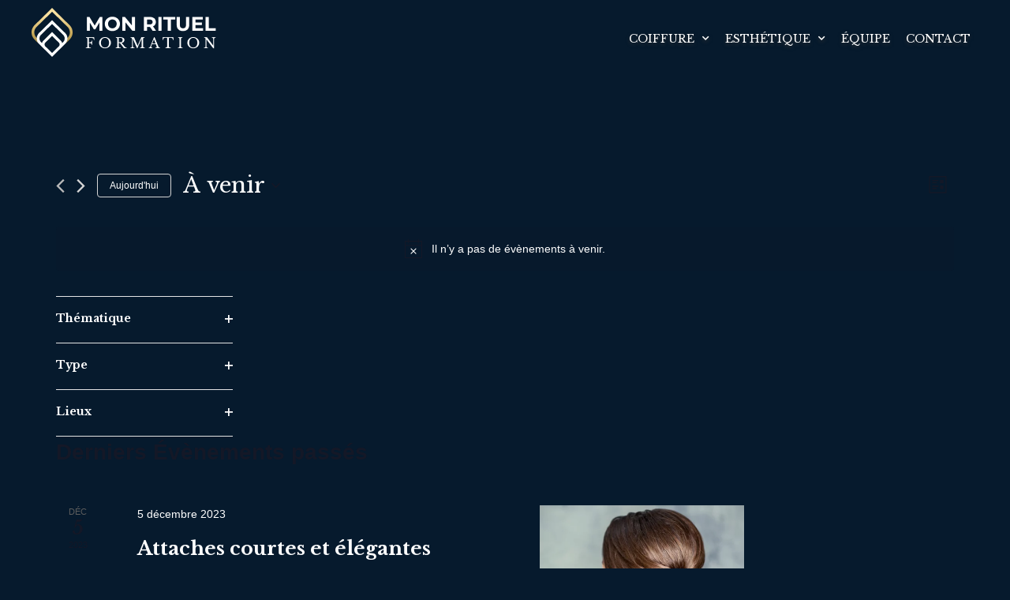

--- FILE ---
content_type: text/html; charset=UTF-8
request_url: https://www.monrituelformation.com/evenements/categorie/les-nuances-rousses/
body_size: 33277
content:
<!DOCTYPE html>
<html class="html" lang="fr-FR">
<head>
	<meta charset="UTF-8">
	<link rel="profile" href="https://gmpg.org/xfn/11">

	<link rel='stylesheet' id='tribe-events-views-v2-bootstrap-datepicker-styles-css' href='https://www.monrituelformation.com/wp-content/plugins/the-events-calendar/vendor/bootstrap-datepicker/css/bootstrap-datepicker.standalone.min.css?ver=6.0.13.1' media='all' />
<link rel='stylesheet' id='tec-variables-skeleton-css' href='https://www.monrituelformation.com/wp-content/plugins/the-events-calendar/common/src/resources/css/variables-skeleton.min.css?ver=5.0.17' media='all' />
<link rel='stylesheet' id='tribe-common-skeleton-style-css' href='https://www.monrituelformation.com/wp-content/plugins/the-events-calendar/common/src/resources/css/common-skeleton.min.css?ver=5.0.17' media='all' />
<link rel='stylesheet' id='tribe-tooltipster-css-css' href='https://www.monrituelformation.com/wp-content/plugins/the-events-calendar/common/vendor/tooltipster/tooltipster.bundle.min.css?ver=5.0.17' media='all' />
<link rel='stylesheet' id='tribe-events-views-v2-skeleton-css' href='https://www.monrituelformation.com/wp-content/plugins/the-events-calendar/src/resources/css/views-skeleton.min.css?ver=6.0.13.1' media='all' />
<link rel='stylesheet' id='tec-variables-full-css' href='https://www.monrituelformation.com/wp-content/plugins/the-events-calendar/common/src/resources/css/variables-full.min.css?ver=5.0.17' media='all' />
<link rel='stylesheet' id='tribe-common-full-style-css' href='https://www.monrituelformation.com/wp-content/plugins/the-events-calendar/common/src/resources/css/common-full.min.css?ver=5.0.17' media='all' />
<link rel='stylesheet' id='tribe-events-views-v2-full-css' href='https://www.monrituelformation.com/wp-content/plugins/the-events-calendar/src/resources/css/views-full.min.css?ver=6.0.13.1' media='all' />
<link rel='stylesheet' id='tribe-events-views-v2-print-css' href='https://www.monrituelformation.com/wp-content/plugins/the-events-calendar/src/resources/css/views-print.min.css?ver=6.0.13.1' media='print' />
<link rel='stylesheet' id='tribe-events-filterbar-views-v2-print-css' href='https://www.monrituelformation.com/wp-content/plugins/the-events-calendar-filterbar/src/resources/css/views-print.min.css?ver=5.4.4' media='print' />
<link rel='stylesheet' id='tribe-events-pro-views-v2-print-css' href='https://www.monrituelformation.com/wp-content/plugins/events-calendar-pro/src/resources/css/views-print.min.css?ver=6.0.12.1' media='print' />
<meta name='robots' content='noindex, nofollow' />
<meta name="viewport" content="width=device-width, initial-scale=1">
	<!-- This site is optimized with the Yoast SEO plugin v26.5 - https://yoast.com/wordpress/plugins/seo/ -->
	<title>Prochains Évènements &#8250; Les nuances rousses &#8250;  &#8211; Mon rituel Formation</title>
	<meta property="og:locale" content="fr_FR" />
	<meta property="og:type" content="website" />
	<meta property="og:url" content="https://www.monrituelformation.com/evenements/categorie/les-nuances-rousses/" />
	<meta property="og:site_name" content="Mon rituel Formation" />
	<meta name="twitter:card" content="summary_large_image" />
	<script type="application/ld+json" class="yoast-schema-graph">{"@context":"https://schema.org","@graph":[{"@type":"CollectionPage","@id":"https://www.monrituelformation.com/evenements/categorie/les-nuances-rousses/","url":"https://www.monrituelformation.com/evenements/categorie/les-nuances-rousses/","name":"","isPartOf":{"@id":"https://www.monrituelformation.com/#website"},"primaryImageOfPage":{"@id":"https://www.monrituelformation.com/evenements/categorie/les-nuances-rousses/#primaryimage"},"image":{"@id":"https://www.monrituelformation.com/evenements/categorie/les-nuances-rousses/#primaryimage"},"thumbnailUrl":"https://www.monrituelformation.com/wp-content/uploads/2023/03/Les-nuances-rousses-1-1.png","breadcrumb":{"@id":"https://www.monrituelformation.com/evenements/categorie/les-nuances-rousses/#breadcrumb"},"inLanguage":"fr-FR"},{"@type":"ImageObject","inLanguage":"fr-FR","@id":"https://www.monrituelformation.com/evenements/categorie/les-nuances-rousses/#primaryimage","url":"https://www.monrituelformation.com/wp-content/uploads/2023/03/Les-nuances-rousses-1-1.png","contentUrl":"https://www.monrituelformation.com/wp-content/uploads/2023/03/Les-nuances-rousses-1-1.png","width":476,"height":317},{"@type":"BreadcrumbList","@id":"https://www.monrituelformation.com/evenements/categorie/les-nuances-rousses/#breadcrumb","itemListElement":[{"@type":"ListItem","position":1,"name":"Accueil","item":"https://www.monrituelformation.com/"},{"@type":"ListItem","position":2,"name":"Les nuances rousses"}]},{"@type":"WebSite","@id":"https://www.monrituelformation.com/#website","url":"https://www.monrituelformation.com/","name":"Mon rituel Formation","description":"Formations en coiffure et esthétique","publisher":{"@id":"https://www.monrituelformation.com/#organization"},"potentialAction":[{"@type":"SearchAction","target":{"@type":"EntryPoint","urlTemplate":"https://www.monrituelformation.com/?s={search_term_string}"},"query-input":{"@type":"PropertyValueSpecification","valueRequired":true,"valueName":"search_term_string"}}],"inLanguage":"fr-FR"},{"@type":"Organization","@id":"https://www.monrituelformation.com/#organization","name":"Mon rituel Formation","url":"https://www.monrituelformation.com/","logo":{"@type":"ImageObject","inLanguage":"fr-FR","@id":"https://www.monrituelformation.com/#/schema/logo/image/","url":"https://www.monrituelformation.com/wp-content/uploads/2023/03/monrituel-lgoo.png","contentUrl":"https://www.monrituelformation.com/wp-content/uploads/2023/03/monrituel-lgoo.png","width":234,"height":62,"caption":"Mon rituel Formation"},"image":{"@id":"https://www.monrituelformation.com/#/schema/logo/image/"}}]}</script>
	<!-- / Yoast SEO plugin. -->


<link rel='dns-prefetch' href='//fonts.googleapis.com' />
<link rel="alternate" type="application/rss+xml" title="Mon rituel Formation &raquo; Flux" href="https://www.monrituelformation.com/feed/" />
<link rel="alternate" type="application/rss+xml" title="Mon rituel Formation &raquo; Flux des commentaires" href="https://www.monrituelformation.com/comments/feed/" />
<link rel="alternate" type="text/calendar" title="Mon rituel Formation &raquo; Flux iCal" href="https://www.monrituelformation.com/evenements/?ical=1" />
<link rel="alternate" type="application/rss+xml" title="Mon rituel Formation &raquo; Flux pour Évènements" href="https://www.monrituelformation.com/evenements/feed/" />
<style id='wp-img-auto-sizes-contain-inline-css'>
img:is([sizes=auto i],[sizes^="auto," i]){contain-intrinsic-size:3000px 1500px}
/*# sourceURL=wp-img-auto-sizes-contain-inline-css */
</style>

<link rel='stylesheet' id='tribe-select2-css-css' href='https://www.monrituelformation.com/wp-content/plugins/the-events-calendar/common/vendor/tribe-selectWoo/dist/css/selectWoo.min.css?ver=5.0.17' media='all' />
<link rel='stylesheet' id='tribe-events-custom-jquery-styles-css' href='https://www.monrituelformation.com/wp-content/plugins/the-events-calendar/vendor/jquery/smoothness/jquery-ui-1.8.23.custom.css?ver=6.0.13.1' media='all' />
<link rel='stylesheet' id='tribe-events-filterbar-views-v2-1-filter-bar-skeleton-css' href='https://www.monrituelformation.com/wp-content/plugins/the-events-calendar-filterbar/src/resources/css/views-filter-bar-skeleton.min.css?ver=5.4.4' media='all' />
<link rel='stylesheet' id='tribe-events-filterbar-views-v2-1-filter-bar-full-css' href='https://www.monrituelformation.com/wp-content/plugins/the-events-calendar-filterbar/src/resources/css/views-filter-bar-full.min.css?ver=5.4.4' media='all' />
<link rel='stylesheet' id='tec-events-pro-single-css' href='https://www.monrituelformation.com/wp-content/plugins/events-calendar-pro/src/resources/css/events-single.min.css?ver=6.0.12.1' media='all' />
<link rel='stylesheet' id='tribe-events-pro-mini-calendar-block-styles-css' href='https://www.monrituelformation.com/wp-content/plugins/events-calendar-pro/src/resources/css/tribe-events-pro-mini-calendar-block.min.css?ver=6.0.12.1' media='all' />
<style id='wp-emoji-styles-inline-css'>

	img.wp-smiley, img.emoji {
		display: inline !important;
		border: none !important;
		box-shadow: none !important;
		height: 1em !important;
		width: 1em !important;
		margin: 0 0.07em !important;
		vertical-align: -0.1em !important;
		background: none !important;
		padding: 0 !important;
	}
/*# sourceURL=wp-emoji-styles-inline-css */
</style>
<link rel='stylesheet' id='wp-block-library-css' href='https://www.monrituelformation.com/wp-includes/css/dist/block-library/style.min.css?ver=6.9' media='all' />
<style id='wp-block-heading-inline-css'>
h1:where(.wp-block-heading).has-background,h2:where(.wp-block-heading).has-background,h3:where(.wp-block-heading).has-background,h4:where(.wp-block-heading).has-background,h5:where(.wp-block-heading).has-background,h6:where(.wp-block-heading).has-background{padding:1.25em 2.375em}h1.has-text-align-left[style*=writing-mode]:where([style*=vertical-lr]),h1.has-text-align-right[style*=writing-mode]:where([style*=vertical-rl]),h2.has-text-align-left[style*=writing-mode]:where([style*=vertical-lr]),h2.has-text-align-right[style*=writing-mode]:where([style*=vertical-rl]),h3.has-text-align-left[style*=writing-mode]:where([style*=vertical-lr]),h3.has-text-align-right[style*=writing-mode]:where([style*=vertical-rl]),h4.has-text-align-left[style*=writing-mode]:where([style*=vertical-lr]),h4.has-text-align-right[style*=writing-mode]:where([style*=vertical-rl]),h5.has-text-align-left[style*=writing-mode]:where([style*=vertical-lr]),h5.has-text-align-right[style*=writing-mode]:where([style*=vertical-rl]),h6.has-text-align-left[style*=writing-mode]:where([style*=vertical-lr]),h6.has-text-align-right[style*=writing-mode]:where([style*=vertical-rl]){rotate:180deg}
/*# sourceURL=https://www.monrituelformation.com/wp-includes/blocks/heading/style.min.css */
</style>
<style id='wp-block-latest-comments-inline-css'>
ol.wp-block-latest-comments{box-sizing:border-box;margin-left:0}:where(.wp-block-latest-comments:not([style*=line-height] .wp-block-latest-comments__comment)){line-height:1.1}:where(.wp-block-latest-comments:not([style*=line-height] .wp-block-latest-comments__comment-excerpt p)){line-height:1.8}.has-dates :where(.wp-block-latest-comments:not([style*=line-height])),.has-excerpts :where(.wp-block-latest-comments:not([style*=line-height])){line-height:1.5}.wp-block-latest-comments .wp-block-latest-comments{padding-left:0}.wp-block-latest-comments__comment{list-style:none;margin-bottom:1em}.has-avatars .wp-block-latest-comments__comment{list-style:none;min-height:2.25em}.has-avatars .wp-block-latest-comments__comment .wp-block-latest-comments__comment-excerpt,.has-avatars .wp-block-latest-comments__comment .wp-block-latest-comments__comment-meta{margin-left:3.25em}.wp-block-latest-comments__comment-excerpt p{font-size:.875em;margin:.36em 0 1.4em}.wp-block-latest-comments__comment-date{display:block;font-size:.75em}.wp-block-latest-comments .avatar,.wp-block-latest-comments__comment-avatar{border-radius:1.5em;display:block;float:left;height:2.5em;margin-right:.75em;width:2.5em}.wp-block-latest-comments[class*=-font-size] a,.wp-block-latest-comments[style*=font-size] a{font-size:inherit}
/*# sourceURL=https://www.monrituelformation.com/wp-includes/blocks/latest-comments/style.min.css */
</style>
<style id='wp-block-latest-posts-inline-css'>
.wp-block-latest-posts{box-sizing:border-box}.wp-block-latest-posts.alignleft{margin-right:2em}.wp-block-latest-posts.alignright{margin-left:2em}.wp-block-latest-posts.wp-block-latest-posts__list{list-style:none}.wp-block-latest-posts.wp-block-latest-posts__list li{clear:both;overflow-wrap:break-word}.wp-block-latest-posts.is-grid{display:flex;flex-wrap:wrap}.wp-block-latest-posts.is-grid li{margin:0 1.25em 1.25em 0;width:100%}@media (min-width:600px){.wp-block-latest-posts.columns-2 li{width:calc(50% - .625em)}.wp-block-latest-posts.columns-2 li:nth-child(2n){margin-right:0}.wp-block-latest-posts.columns-3 li{width:calc(33.33333% - .83333em)}.wp-block-latest-posts.columns-3 li:nth-child(3n){margin-right:0}.wp-block-latest-posts.columns-4 li{width:calc(25% - .9375em)}.wp-block-latest-posts.columns-4 li:nth-child(4n){margin-right:0}.wp-block-latest-posts.columns-5 li{width:calc(20% - 1em)}.wp-block-latest-posts.columns-5 li:nth-child(5n){margin-right:0}.wp-block-latest-posts.columns-6 li{width:calc(16.66667% - 1.04167em)}.wp-block-latest-posts.columns-6 li:nth-child(6n){margin-right:0}}:root :where(.wp-block-latest-posts.is-grid){padding:0}:root :where(.wp-block-latest-posts.wp-block-latest-posts__list){padding-left:0}.wp-block-latest-posts__post-author,.wp-block-latest-posts__post-date{display:block;font-size:.8125em}.wp-block-latest-posts__post-excerpt,.wp-block-latest-posts__post-full-content{margin-bottom:1em;margin-top:.5em}.wp-block-latest-posts__featured-image a{display:inline-block}.wp-block-latest-posts__featured-image img{height:auto;max-width:100%;width:auto}.wp-block-latest-posts__featured-image.alignleft{float:left;margin-right:1em}.wp-block-latest-posts__featured-image.alignright{float:right;margin-left:1em}.wp-block-latest-posts__featured-image.aligncenter{margin-bottom:1em;text-align:center}
/*# sourceURL=https://www.monrituelformation.com/wp-includes/blocks/latest-posts/style.min.css */
</style>
<style id='wp-block-search-inline-css'>
.wp-block-search__button{margin-left:10px;word-break:normal}.wp-block-search__button.has-icon{line-height:0}.wp-block-search__button svg{height:1.25em;min-height:24px;min-width:24px;width:1.25em;fill:currentColor;vertical-align:text-bottom}:where(.wp-block-search__button){border:1px solid #ccc;padding:6px 10px}.wp-block-search__inside-wrapper{display:flex;flex:auto;flex-wrap:nowrap;max-width:100%}.wp-block-search__label{width:100%}.wp-block-search.wp-block-search__button-only .wp-block-search__button{box-sizing:border-box;display:flex;flex-shrink:0;justify-content:center;margin-left:0;max-width:100%}.wp-block-search.wp-block-search__button-only .wp-block-search__inside-wrapper{min-width:0!important;transition-property:width}.wp-block-search.wp-block-search__button-only .wp-block-search__input{flex-basis:100%;transition-duration:.3s}.wp-block-search.wp-block-search__button-only.wp-block-search__searchfield-hidden,.wp-block-search.wp-block-search__button-only.wp-block-search__searchfield-hidden .wp-block-search__inside-wrapper{overflow:hidden}.wp-block-search.wp-block-search__button-only.wp-block-search__searchfield-hidden .wp-block-search__input{border-left-width:0!important;border-right-width:0!important;flex-basis:0;flex-grow:0;margin:0;min-width:0!important;padding-left:0!important;padding-right:0!important;width:0!important}:where(.wp-block-search__input){appearance:none;border:1px solid #949494;flex-grow:1;font-family:inherit;font-size:inherit;font-style:inherit;font-weight:inherit;letter-spacing:inherit;line-height:inherit;margin-left:0;margin-right:0;min-width:3rem;padding:8px;text-decoration:unset!important;text-transform:inherit}:where(.wp-block-search__button-inside .wp-block-search__inside-wrapper){background-color:#fff;border:1px solid #949494;box-sizing:border-box;padding:4px}:where(.wp-block-search__button-inside .wp-block-search__inside-wrapper) .wp-block-search__input{border:none;border-radius:0;padding:0 4px}:where(.wp-block-search__button-inside .wp-block-search__inside-wrapper) .wp-block-search__input:focus{outline:none}:where(.wp-block-search__button-inside .wp-block-search__inside-wrapper) :where(.wp-block-search__button){padding:4px 8px}.wp-block-search.aligncenter .wp-block-search__inside-wrapper{margin:auto}.wp-block[data-align=right] .wp-block-search.wp-block-search__button-only .wp-block-search__inside-wrapper{float:right}
/*# sourceURL=https://www.monrituelformation.com/wp-includes/blocks/search/style.min.css */
</style>
<style id='wp-block-search-theme-inline-css'>
.wp-block-search .wp-block-search__label{font-weight:700}.wp-block-search__button{border:1px solid #ccc;padding:.375em .625em}
/*# sourceURL=https://www.monrituelformation.com/wp-includes/blocks/search/theme.min.css */
</style>
<style id='wp-block-group-inline-css'>
.wp-block-group{box-sizing:border-box}:where(.wp-block-group.wp-block-group-is-layout-constrained){position:relative}
/*# sourceURL=https://www.monrituelformation.com/wp-includes/blocks/group/style.min.css */
</style>
<style id='wp-block-group-theme-inline-css'>
:where(.wp-block-group.has-background){padding:1.25em 2.375em}
/*# sourceURL=https://www.monrituelformation.com/wp-includes/blocks/group/theme.min.css */
</style>
<style id='global-styles-inline-css'>
:root{--wp--preset--aspect-ratio--square: 1;--wp--preset--aspect-ratio--4-3: 4/3;--wp--preset--aspect-ratio--3-4: 3/4;--wp--preset--aspect-ratio--3-2: 3/2;--wp--preset--aspect-ratio--2-3: 2/3;--wp--preset--aspect-ratio--16-9: 16/9;--wp--preset--aspect-ratio--9-16: 9/16;--wp--preset--color--black: #000000;--wp--preset--color--cyan-bluish-gray: #abb8c3;--wp--preset--color--white: #ffffff;--wp--preset--color--pale-pink: #f78da7;--wp--preset--color--vivid-red: #cf2e2e;--wp--preset--color--luminous-vivid-orange: #ff6900;--wp--preset--color--luminous-vivid-amber: #fcb900;--wp--preset--color--light-green-cyan: #7bdcb5;--wp--preset--color--vivid-green-cyan: #00d084;--wp--preset--color--pale-cyan-blue: #8ed1fc;--wp--preset--color--vivid-cyan-blue: #0693e3;--wp--preset--color--vivid-purple: #9b51e0;--wp--preset--gradient--vivid-cyan-blue-to-vivid-purple: linear-gradient(135deg,rgb(6,147,227) 0%,rgb(155,81,224) 100%);--wp--preset--gradient--light-green-cyan-to-vivid-green-cyan: linear-gradient(135deg,rgb(122,220,180) 0%,rgb(0,208,130) 100%);--wp--preset--gradient--luminous-vivid-amber-to-luminous-vivid-orange: linear-gradient(135deg,rgb(252,185,0) 0%,rgb(255,105,0) 100%);--wp--preset--gradient--luminous-vivid-orange-to-vivid-red: linear-gradient(135deg,rgb(255,105,0) 0%,rgb(207,46,46) 100%);--wp--preset--gradient--very-light-gray-to-cyan-bluish-gray: linear-gradient(135deg,rgb(238,238,238) 0%,rgb(169,184,195) 100%);--wp--preset--gradient--cool-to-warm-spectrum: linear-gradient(135deg,rgb(74,234,220) 0%,rgb(151,120,209) 20%,rgb(207,42,186) 40%,rgb(238,44,130) 60%,rgb(251,105,98) 80%,rgb(254,248,76) 100%);--wp--preset--gradient--blush-light-purple: linear-gradient(135deg,rgb(255,206,236) 0%,rgb(152,150,240) 100%);--wp--preset--gradient--blush-bordeaux: linear-gradient(135deg,rgb(254,205,165) 0%,rgb(254,45,45) 50%,rgb(107,0,62) 100%);--wp--preset--gradient--luminous-dusk: linear-gradient(135deg,rgb(255,203,112) 0%,rgb(199,81,192) 50%,rgb(65,88,208) 100%);--wp--preset--gradient--pale-ocean: linear-gradient(135deg,rgb(255,245,203) 0%,rgb(182,227,212) 50%,rgb(51,167,181) 100%);--wp--preset--gradient--electric-grass: linear-gradient(135deg,rgb(202,248,128) 0%,rgb(113,206,126) 100%);--wp--preset--gradient--midnight: linear-gradient(135deg,rgb(2,3,129) 0%,rgb(40,116,252) 100%);--wp--preset--font-size--small: 13px;--wp--preset--font-size--medium: 20px;--wp--preset--font-size--large: 36px;--wp--preset--font-size--x-large: 42px;--wp--preset--spacing--20: 0.44rem;--wp--preset--spacing--30: 0.67rem;--wp--preset--spacing--40: 1rem;--wp--preset--spacing--50: 1.5rem;--wp--preset--spacing--60: 2.25rem;--wp--preset--spacing--70: 3.38rem;--wp--preset--spacing--80: 5.06rem;--wp--preset--shadow--natural: 6px 6px 9px rgba(0, 0, 0, 0.2);--wp--preset--shadow--deep: 12px 12px 50px rgba(0, 0, 0, 0.4);--wp--preset--shadow--sharp: 6px 6px 0px rgba(0, 0, 0, 0.2);--wp--preset--shadow--outlined: 6px 6px 0px -3px rgb(255, 255, 255), 6px 6px rgb(0, 0, 0);--wp--preset--shadow--crisp: 6px 6px 0px rgb(0, 0, 0);}:where(.is-layout-flex){gap: 0.5em;}:where(.is-layout-grid){gap: 0.5em;}body .is-layout-flex{display: flex;}.is-layout-flex{flex-wrap: wrap;align-items: center;}.is-layout-flex > :is(*, div){margin: 0;}body .is-layout-grid{display: grid;}.is-layout-grid > :is(*, div){margin: 0;}:where(.wp-block-columns.is-layout-flex){gap: 2em;}:where(.wp-block-columns.is-layout-grid){gap: 2em;}:where(.wp-block-post-template.is-layout-flex){gap: 1.25em;}:where(.wp-block-post-template.is-layout-grid){gap: 1.25em;}.has-black-color{color: var(--wp--preset--color--black) !important;}.has-cyan-bluish-gray-color{color: var(--wp--preset--color--cyan-bluish-gray) !important;}.has-white-color{color: var(--wp--preset--color--white) !important;}.has-pale-pink-color{color: var(--wp--preset--color--pale-pink) !important;}.has-vivid-red-color{color: var(--wp--preset--color--vivid-red) !important;}.has-luminous-vivid-orange-color{color: var(--wp--preset--color--luminous-vivid-orange) !important;}.has-luminous-vivid-amber-color{color: var(--wp--preset--color--luminous-vivid-amber) !important;}.has-light-green-cyan-color{color: var(--wp--preset--color--light-green-cyan) !important;}.has-vivid-green-cyan-color{color: var(--wp--preset--color--vivid-green-cyan) !important;}.has-pale-cyan-blue-color{color: var(--wp--preset--color--pale-cyan-blue) !important;}.has-vivid-cyan-blue-color{color: var(--wp--preset--color--vivid-cyan-blue) !important;}.has-vivid-purple-color{color: var(--wp--preset--color--vivid-purple) !important;}.has-black-background-color{background-color: var(--wp--preset--color--black) !important;}.has-cyan-bluish-gray-background-color{background-color: var(--wp--preset--color--cyan-bluish-gray) !important;}.has-white-background-color{background-color: var(--wp--preset--color--white) !important;}.has-pale-pink-background-color{background-color: var(--wp--preset--color--pale-pink) !important;}.has-vivid-red-background-color{background-color: var(--wp--preset--color--vivid-red) !important;}.has-luminous-vivid-orange-background-color{background-color: var(--wp--preset--color--luminous-vivid-orange) !important;}.has-luminous-vivid-amber-background-color{background-color: var(--wp--preset--color--luminous-vivid-amber) !important;}.has-light-green-cyan-background-color{background-color: var(--wp--preset--color--light-green-cyan) !important;}.has-vivid-green-cyan-background-color{background-color: var(--wp--preset--color--vivid-green-cyan) !important;}.has-pale-cyan-blue-background-color{background-color: var(--wp--preset--color--pale-cyan-blue) !important;}.has-vivid-cyan-blue-background-color{background-color: var(--wp--preset--color--vivid-cyan-blue) !important;}.has-vivid-purple-background-color{background-color: var(--wp--preset--color--vivid-purple) !important;}.has-black-border-color{border-color: var(--wp--preset--color--black) !important;}.has-cyan-bluish-gray-border-color{border-color: var(--wp--preset--color--cyan-bluish-gray) !important;}.has-white-border-color{border-color: var(--wp--preset--color--white) !important;}.has-pale-pink-border-color{border-color: var(--wp--preset--color--pale-pink) !important;}.has-vivid-red-border-color{border-color: var(--wp--preset--color--vivid-red) !important;}.has-luminous-vivid-orange-border-color{border-color: var(--wp--preset--color--luminous-vivid-orange) !important;}.has-luminous-vivid-amber-border-color{border-color: var(--wp--preset--color--luminous-vivid-amber) !important;}.has-light-green-cyan-border-color{border-color: var(--wp--preset--color--light-green-cyan) !important;}.has-vivid-green-cyan-border-color{border-color: var(--wp--preset--color--vivid-green-cyan) !important;}.has-pale-cyan-blue-border-color{border-color: var(--wp--preset--color--pale-cyan-blue) !important;}.has-vivid-cyan-blue-border-color{border-color: var(--wp--preset--color--vivid-cyan-blue) !important;}.has-vivid-purple-border-color{border-color: var(--wp--preset--color--vivid-purple) !important;}.has-vivid-cyan-blue-to-vivid-purple-gradient-background{background: var(--wp--preset--gradient--vivid-cyan-blue-to-vivid-purple) !important;}.has-light-green-cyan-to-vivid-green-cyan-gradient-background{background: var(--wp--preset--gradient--light-green-cyan-to-vivid-green-cyan) !important;}.has-luminous-vivid-amber-to-luminous-vivid-orange-gradient-background{background: var(--wp--preset--gradient--luminous-vivid-amber-to-luminous-vivid-orange) !important;}.has-luminous-vivid-orange-to-vivid-red-gradient-background{background: var(--wp--preset--gradient--luminous-vivid-orange-to-vivid-red) !important;}.has-very-light-gray-to-cyan-bluish-gray-gradient-background{background: var(--wp--preset--gradient--very-light-gray-to-cyan-bluish-gray) !important;}.has-cool-to-warm-spectrum-gradient-background{background: var(--wp--preset--gradient--cool-to-warm-spectrum) !important;}.has-blush-light-purple-gradient-background{background: var(--wp--preset--gradient--blush-light-purple) !important;}.has-blush-bordeaux-gradient-background{background: var(--wp--preset--gradient--blush-bordeaux) !important;}.has-luminous-dusk-gradient-background{background: var(--wp--preset--gradient--luminous-dusk) !important;}.has-pale-ocean-gradient-background{background: var(--wp--preset--gradient--pale-ocean) !important;}.has-electric-grass-gradient-background{background: var(--wp--preset--gradient--electric-grass) !important;}.has-midnight-gradient-background{background: var(--wp--preset--gradient--midnight) !important;}.has-small-font-size{font-size: var(--wp--preset--font-size--small) !important;}.has-medium-font-size{font-size: var(--wp--preset--font-size--medium) !important;}.has-large-font-size{font-size: var(--wp--preset--font-size--large) !important;}.has-x-large-font-size{font-size: var(--wp--preset--font-size--x-large) !important;}
/*# sourceURL=global-styles-inline-css */
</style>

<style id='classic-theme-styles-inline-css'>
/*! This file is auto-generated */
.wp-block-button__link{color:#fff;background-color:#32373c;border-radius:9999px;box-shadow:none;text-decoration:none;padding:calc(.667em + 2px) calc(1.333em + 2px);font-size:1.125em}.wp-block-file__button{background:#32373c;color:#fff;text-decoration:none}
/*# sourceURL=/wp-includes/css/classic-themes.min.css */
</style>
<link rel='stylesheet' id='contact-form-7-css' href='https://www.monrituelformation.com/wp-content/plugins/contact-form-7/includes/css/styles.css?ver=6.1.4' media='all' />
<link rel='stylesheet' id='events-manager-css' href='https://www.monrituelformation.com/wp-content/plugins/events-manager/includes/css/events-manager.min.css?ver=7.2.2.1' media='all' />
<link rel='stylesheet' id='oceanwp-style-css' href='https://www.monrituelformation.com/wp-content/themes/oceanwp/assets/css/style.min.css?ver=1.0' media='all' />
<style id='oceanwp-style-inline-css'>
div.wpforms-container-full .wpforms-form input[type=submit]:hover,
			div.wpforms-container-full .wpforms-form input[type=submit]:focus,
			div.wpforms-container-full .wpforms-form input[type=submit]:active,
			div.wpforms-container-full .wpforms-form button[type=submit]:hover,
			div.wpforms-container-full .wpforms-form button[type=submit]:focus,
			div.wpforms-container-full .wpforms-form button[type=submit]:active,
			div.wpforms-container-full .wpforms-form .wpforms-page-button:hover,
			div.wpforms-container-full .wpforms-form .wpforms-page-button:active,
			div.wpforms-container-full .wpforms-form .wpforms-page-button:focus {
				border: none;
			}
/*# sourceURL=oceanwp-style-inline-css */
</style>
<link rel='stylesheet' id='child-style-css' href='https://www.monrituelformation.com/wp-content/themes/monrituelformation/style.css?ver=6.9' media='all' />
<link rel='stylesheet' id='elementor-frontend-css' href='https://www.monrituelformation.com/wp-content/plugins/elementor/assets/css/frontend.min.css?ver=3.33.2' media='all' />
<link rel='stylesheet' id='elementor-post-10-css' href='https://www.monrituelformation.com/wp-content/uploads/elementor/css/post-10.css?ver=1769337744' media='all' />
<link rel='stylesheet' id='elementor-post-12-css' href='https://www.monrituelformation.com/wp-content/uploads/elementor/css/post-12.css?ver=1769337744' media='all' />
<link rel='stylesheet' id='font-awesome-css' href='https://www.monrituelformation.com/wp-content/themes/oceanwp/assets/fonts/fontawesome/css/all.min.css?ver=6.7.2' media='all' />
<link rel='stylesheet' id='simple-line-icons-css' href='https://www.monrituelformation.com/wp-content/themes/oceanwp/assets/css/third/simple-line-icons.min.css?ver=2.4.0' media='all' />
<link rel='stylesheet' id='oceanwp-google-font-raleway-css' href='//fonts.googleapis.com/css?family=Raleway%3A100%2C200%2C300%2C400%2C500%2C600%2C700%2C800%2C900%2C100i%2C200i%2C300i%2C400i%2C500i%2C600i%2C700i%2C800i%2C900i&#038;subset=latin&#038;display=swap&#038;ver=6.9' media='all' />
<link rel='stylesheet' id='oceanwp-google-font-libre-baskerville-css' href='//fonts.googleapis.com/css?family=Libre+Baskerville%3A100%2C200%2C300%2C400%2C500%2C600%2C700%2C800%2C900%2C100i%2C200i%2C300i%2C400i%2C500i%2C600i%2C700i%2C800i%2C900i&#038;subset=latin&#038;display=swap&#038;ver=6.9' media='all' />
<link rel='stylesheet' id='oe-widgets-style-css' href='https://www.monrituelformation.com/wp-content/plugins/ocean-extra/assets/css/widgets.css?ver=6.9' media='all' />
<link rel='stylesheet' id='ecs-styles-css' href='https://www.monrituelformation.com/wp-content/plugins/ele-custom-skin/assets/css/ecs-style.css?ver=3.1.9' media='all' />
<link rel='stylesheet' id='elementor-gf-librebaskerville-css' href='https://fonts.googleapis.com/css?family=Libre+Baskerville:100,100italic,200,200italic,300,300italic,400,400italic,500,500italic,600,600italic,700,700italic,800,800italic,900,900italic&#038;display=swap' media='all' />
<link rel='stylesheet' id='elementor-gf-raleway-css' href='https://fonts.googleapis.com/css?family=Raleway:100,100italic,200,200italic,300,300italic,400,400italic,500,500italic,600,600italic,700,700italic,800,800italic,900,900italic&#038;display=swap' media='all' />
<link rel='stylesheet' id='elementor-icons-shared-0-css' href='https://www.monrituelformation.com/wp-content/plugins/elementor/assets/lib/font-awesome/css/fontawesome.min.css?ver=5.15.3' media='all' />
<link rel='stylesheet' id='elementor-icons-fa-solid-css' href='https://www.monrituelformation.com/wp-content/plugins/elementor/assets/lib/font-awesome/css/solid.min.css?ver=5.15.3' media='all' />
<link rel='stylesheet' id='elementor-icons-fa-regular-css' href='https://www.monrituelformation.com/wp-content/plugins/elementor/assets/lib/font-awesome/css/regular.min.css?ver=5.15.3' media='all' />
<link rel='stylesheet' id='elementor-icons-fa-brands-css' href='https://www.monrituelformation.com/wp-content/plugins/elementor/assets/lib/font-awesome/css/brands.min.css?ver=5.15.3' media='all' />
<script src="https://www.monrituelformation.com/wp-includes/js/jquery/jquery.min.js?ver=3.7.1" id="jquery-core-js"></script>
<script src="https://www.monrituelformation.com/wp-includes/js/jquery/jquery-migrate.min.js?ver=3.4.1" id="jquery-migrate-js"></script>
<script src="https://www.monrituelformation.com/wp-content/plugins/the-events-calendar/common/src/resources/js/tribe-common.min.js?ver=5.0.17" id="tribe-common-js"></script>
<script src="https://www.monrituelformation.com/wp-content/plugins/the-events-calendar/src/resources/js/views/breakpoints.min.js?ver=6.0.13.1" id="tribe-events-views-v2-breakpoints-js"></script>
<script src="https://www.monrituelformation.com/wp-content/plugins/the-events-calendar/src/resources/js/views/accordion.min.js?ver=6.0.13.1" id="tribe-events-views-v2-accordion-js"></script>
<script id="tribe-events-filterbar-views-filter-bar-state-js-js-extra">
var tribe_events_filter_bar_js_config = {"events":{"currency_symbol":"\u20ac","reverse_currency_position":true},"l10n":{"show_filters":"Show filters","hide_filters":"Hide filters","cost_range_currency_symbol_before":"\u003C%- currency_symbol %\u003E\u003C%- cost_low %\u003E - \u003C%- currency_symbol %\u003E\u003C%- cost_high %\u003E","cost_range_currency_symbol_after":"\u003C%- cost_low %\u003E\u003C%- currency_symbol %\u003E - \u003C%- cost_high %\u003E\u003C%- currency_symbol %\u003E"}};
//# sourceURL=tribe-events-filterbar-views-filter-bar-state-js-js-extra
</script>
<script src="https://www.monrituelformation.com/wp-content/plugins/the-events-calendar-filterbar/src/resources/js/views/filter-bar-state.min.js?ver=5.4.4" id="tribe-events-filterbar-views-filter-bar-state-js-js"></script>
<script src="https://www.monrituelformation.com/wp-includes/js/jquery/ui/core.min.js?ver=1.13.3" id="jquery-ui-core-js"></script>
<script src="https://www.monrituelformation.com/wp-includes/js/jquery/ui/mouse.min.js?ver=1.13.3" id="jquery-ui-mouse-js"></script>
<script src="https://www.monrituelformation.com/wp-includes/js/jquery/ui/draggable.min.js?ver=1.13.3" id="jquery-ui-draggable-js"></script>
<script src="https://www.monrituelformation.com/wp-includes/js/jquery/ui/sortable.min.js?ver=1.13.3" id="jquery-ui-sortable-js"></script>
<script src="https://www.monrituelformation.com/wp-includes/js/jquery/ui/datepicker.min.js?ver=1.13.3" id="jquery-ui-datepicker-js"></script>
<script id="jquery-ui-datepicker-js-after">
jQuery(function(jQuery){jQuery.datepicker.setDefaults({"closeText":"Fermer","currentText":"Aujourd\u2019hui","monthNames":["janvier","f\u00e9vrier","mars","avril","mai","juin","juillet","ao\u00fbt","septembre","octobre","novembre","d\u00e9cembre"],"monthNamesShort":["Jan","F\u00e9v","Mar","Avr","Mai","Juin","Juil","Ao\u00fbt","Sep","Oct","Nov","D\u00e9c"],"nextText":"Suivant","prevText":"Pr\u00e9c\u00e9dent","dayNames":["dimanche","lundi","mardi","mercredi","jeudi","vendredi","samedi"],"dayNamesShort":["dim","lun","mar","mer","jeu","ven","sam"],"dayNamesMin":["D","L","M","M","J","V","S"],"dateFormat":"d MM yy","firstDay":1,"isRTL":false});});
//# sourceURL=jquery-ui-datepicker-js-after
</script>
<script src="https://www.monrituelformation.com/wp-includes/js/jquery/ui/resizable.min.js?ver=1.13.3" id="jquery-ui-resizable-js"></script>
<script src="https://www.monrituelformation.com/wp-includes/js/jquery/ui/controlgroup.min.js?ver=1.13.3" id="jquery-ui-controlgroup-js"></script>
<script src="https://www.monrituelformation.com/wp-includes/js/jquery/ui/checkboxradio.min.js?ver=1.13.3" id="jquery-ui-checkboxradio-js"></script>
<script src="https://www.monrituelformation.com/wp-includes/js/jquery/ui/button.min.js?ver=1.13.3" id="jquery-ui-button-js"></script>
<script src="https://www.monrituelformation.com/wp-includes/js/jquery/ui/dialog.min.js?ver=1.13.3" id="jquery-ui-dialog-js"></script>
<script id="events-manager-js-extra">
var EM = {"ajaxurl":"https://www.monrituelformation.com/wp-admin/admin-ajax.php","locationajaxurl":"https://www.monrituelformation.com/wp-admin/admin-ajax.php?action=locations_search","firstDay":"1","locale":"fr","dateFormat":"yy-mm-dd","ui_css":"https://www.monrituelformation.com/wp-content/plugins/events-manager/includes/css/jquery-ui/build.min.css","show24hours":"1","is_ssl":"1","autocomplete_limit":"10","calendar":{"breakpoints":{"small":560,"medium":908,"large":false}},"phone":"","datepicker":{"format":"Y-m-d","locale":"fr"},"search":{"breakpoints":{"small":650,"medium":850,"full":false}},"url":"https://www.monrituelformation.com/wp-content/plugins/events-manager","assets":{"input.em-uploader":{"js":{"em-uploader":{"url":"https://www.monrituelformation.com/wp-content/plugins/events-manager/includes/js/em-uploader.js?v=7.2.2.1","event":"em_uploader_ready","requires":"filepond"},"filepond-validate-size":"filepond/plugins/filepond-plugin-file-validate-size.js?v=7.2.2.1","filepond-validate-type":"filepond/plugins/filepond-plugin-file-validate-type.js?v=7.2.2.1","filepond-image-validate-size":"filepond/plugins/filepond-plugin-image-validate-size.js?v=7.2.2.1","filepond-exif-orientation":"filepond/plugins/filepond-plugin-image-exif-orientation.js?v=7.2.2.1","filepond-get-file":"filepond/plugins/filepond-plugin-get-file.js?v=7.2.2.1","filepond-plugin-image-overlay":"filepond/plugins/filepond-plugin-image-overlay.js?v=7.2.2.1","filepond-plugin-image-thumbnail":"filepond/plugins/filepond-plugin-image-thumbnail.js?v=7.2.2.1","filepond-plugin-pdf-preview-overlay":"filepond/plugins/filepond-plugin-pdf-preview-overlay.js?v=7.2.2.1","filepond-plugin-file-icon":"filepond/plugins/filepond-plugin-file-icon.js?v=7.2.2.1","filepond":{"url":"filepond/filepond.js?v=7.2.2.1","locale":"fr-fr"}},"css":{"em-filepond":"filepond/em-filepond.min.css?v=7.2.2.1","filepond-preview":"filepond/plugins/filepond-plugin-image-preview.min.css?v=7.2.2.1","filepond-plugin-image-overlay":"filepond/plugins/filepond-plugin-image-overlay.min.css?v=7.2.2.1","filepond-get-file":"filepond/plugins/filepond-plugin-get-file.min.css?v=7.2.2.1"}},".em-event-editor":{"js":{"event-editor":{"url":"https://www.monrituelformation.com/wp-content/plugins/events-manager/includes/js/events-manager-event-editor.js?v=7.2.2.1","event":"em_event_editor_ready"}},"css":{"event-editor":"https://www.monrituelformation.com/wp-content/plugins/events-manager/includes/css/events-manager-event-editor.min.css?v=7.2.2.1"}},".em-recurrence-sets, .em-timezone":{"js":{"luxon":{"url":"luxon/luxon.js?v=7.2.2.1","event":"em_luxon_ready"}}},".em-booking-form, #em-booking-form, .em-booking-recurring, .em-event-booking-form":{"js":{"em-bookings":{"url":"https://www.monrituelformation.com/wp-content/plugins/events-manager/includes/js/bookingsform.js?v=7.2.2.1","event":"em_booking_form_js_loaded"}}},"#em-opt-archetypes":{"js":{"archetypes":"https://www.monrituelformation.com/wp-content/plugins/events-manager/includes/js/admin-archetype-editor.js?v=7.2.2.1","archetypes_ms":"https://www.monrituelformation.com/wp-content/plugins/events-manager/includes/js/admin-archetypes.js?v=7.2.2.1","qs":"qs/qs.js?v=7.2.2.1"}}},"cached":"1","uploads":{"endpoint":"https://www.monrituelformation.com/wp-json/events-manager/v1/uploads","nonce":"af8c325059","delete_confirm":"Confirmez-vous la suppression de ce fichier\u00a0? Il sera supprim\u00e9 lors de l\u2019envoi.","images":{"max_file_size":"","image_max_width":"700","image_max_height":"700","image_min_width":"50","image_min_height":"50"},"files":{"max_file_size":"","types":{"0":"image/gif","1":"image/jpeg","3":"image/png","4":"image/heic","5":"application/pdf","6":"application/msword","7":"application/x-msword","8":"application/vnd.openxmlformats-officedocument.wordprocessingml.document","9":"text/rtf","10":"application/rtf","11":"application/x-rtf","12":"application/vnd.oasis.opendocument.text","13":"text/plain","14":"application/vnd.ms-excel","15":"application/xls","16":"application/vnd.openxmlformats-officedocument.spreadsheetml.sheet","17":"text/csv","18":"application/csv","20":"application/vnd.oasis.opendocument.spreadsheet","21":"application/vnd.ms-powerpoint","22":"application/mspowerpoint","23":"application/vnd.openxmlformats-officedocument.presentationml.presentation","24":"application/vnd.oasis.opendocument.presentation"}}},"api_nonce":"9a2b0fe3eb","bookingInProgress":"Veuillez patienter pendant que la r\u00e9servation est soumise.","tickets_save":"Enregistrer le billet","bookingajaxurl":"https://www.monrituelformation.com/wp-admin/admin-ajax.php","bookings_export_save":"Exporter les r\u00e9servations","bookings_settings_save":"Enregistrer","booking_delete":"Confirmez-vous vouloir le supprimer\u00a0?","booking_offset":"30","bookings":{"submit_button":{"text":{"default":"Soumettre une r\u00e9servation","free":"Soumettre une r\u00e9servation","payment":"Soumettre une r\u00e9servation - %s","processing":"En cours de traitement\u2026"}},"update_listener":""},"bb_full":"Complet","bb_book":"R\u00e9servez maintenant","bb_booking":"R\u00e9servation en cours\u2026","bb_booked":"R\u00e9servation soumis","bb_error":"R\u00e9servation erreur. R\u00e9essayer\u00a0?","bb_cancel":"Annuler","bb_canceling":"Annulation en cours\u2026","bb_cancelled":"Annul\u00e9e","bb_cancel_error":"Annulation erreur. R\u00e9essayer\u00a0?","event_cancellations":{"warning":"Si vous choisissez d\u2019annuler votre \u00e9v\u00e8nement, apr\u00e8s l\u2019avoir enregistr\u00e9, aucune autre r\u00e9servation ne sera possible pour cet \u00e9v\u00e8nement.\\n\\nEn outre, les \u00e9v\u00e8nements suivants se produiront\u00a0:\\n\\n- Les r\u00e9servations seront automatiquement annul\u00e9es.\\n- Les e-mails d\u2019annulation de r\u00e9servation seront envoy\u00e9s.\\n- Toutes les r\u00e9servations confirm\u00e9es et en attente recevront par e-mail une notification g\u00e9n\u00e9rale d\u2019annulation de l\u2019\u00e9v\u00e8nement."},"txt_search":"Recherche","txt_searching":"Recherche en cours\u2026","txt_loading":"Chargement en cours\u2026"};
//# sourceURL=events-manager-js-extra
</script>
<script src="https://www.monrituelformation.com/wp-content/plugins/events-manager/includes/js/events-manager.js?ver=7.2.2.1" id="events-manager-js"></script>
<script src="https://www.monrituelformation.com/wp-content/plugins/events-manager/includes/external/flatpickr/l10n/fr.js?ver=7.2.2.1" id="em-flatpickr-localization-js"></script>
<script id="ecs_ajax_load-js-extra">
var ecs_ajax_params = {"ajaxurl":"https://www.monrituelformation.com/wp-admin/admin-ajax.php","posts":"{\"post_type\":\"tribe_events\",\"tribe_events_cat\":\"les-nuances-rousses\",\"eventDisplay\":\"default\",\"error\":\"\",\"m\":\"\",\"p\":0,\"post_parent\":\"\",\"subpost\":\"\",\"subpost_id\":\"\",\"attachment\":\"\",\"attachment_id\":0,\"name\":\"\",\"pagename\":\"\",\"page_id\":0,\"second\":\"\",\"minute\":\"\",\"hour\":\"\",\"day\":0,\"monthnum\":0,\"year\":0,\"w\":0,\"category_name\":\"\",\"tag\":\"\",\"cat\":\"\",\"tag_id\":\"\",\"author\":\"\",\"author_name\":\"\",\"feed\":\"\",\"tb\":\"\",\"paged\":0,\"meta_key\":\"\",\"meta_value\":\"\",\"preview\":\"\",\"s\":\"\",\"sentence\":\"\",\"title\":\"\",\"fields\":\"all\",\"menu_order\":\"\",\"embed\":\"\",\"category__in\":[],\"category__not_in\":[],\"category__and\":[],\"post__in\":[],\"post__not_in\":[],\"post_name__in\":[],\"tag__in\":[],\"tag__not_in\":[],\"tag__and\":[],\"tag_slug__in\":[],\"tag_slug__and\":[],\"post_parent__in\":[],\"post_parent__not_in\":[],\"author__in\":[],\"author__not_in\":[],\"search_columns\":[],\"tribe_suppress_query_filters\":true,\"tribe_remove_date_filters\":true,\"tribe_include_date_meta\":false,\"ignore_sticky_posts\":false,\"suppress_filters\":false,\"cache_results\":true,\"update_post_term_cache\":true,\"update_menu_item_cache\":false,\"lazy_load_term_meta\":true,\"update_post_meta_cache\":true,\"posts_per_page\":10,\"nopaging\":false,\"comments_per_page\":\"50\",\"no_found_rows\":false,\"taxonomy\":\"tribe_events_cat\",\"term\":\"les-nuances-rousses\",\"order\":\"DESC\"}"};
//# sourceURL=ecs_ajax_load-js-extra
</script>
<script src="https://www.monrituelformation.com/wp-content/plugins/ele-custom-skin/assets/js/ecs_ajax_pagination.js?ver=3.1.9" id="ecs_ajax_load-js"></script>
<script src="https://www.monrituelformation.com/wp-content/plugins/ele-custom-skin/assets/js/ecs.js?ver=3.1.9" id="ecs-script-js"></script>
<link rel="https://api.w.org/" href="https://www.monrituelformation.com/wp-json/" /><link rel="alternate" title="JSON" type="application/json" href="https://www.monrituelformation.com/wp-json/wp/v2/tribe_events_cat/33" /><link rel="EditURI" type="application/rsd+xml" title="RSD" href="https://www.monrituelformation.com/xmlrpc.php?rsd" />
<meta name="generator" content="WordPress 6.9" />
<!-- HFCM by 99 Robots - Snippet # 1: jQuery -->
<script>
	
	window.onload = function(){
  // jQuery is loaded
  jQuery( document ).ready(function( $ ){
     // document is ready

		// AU CLIC SUR LE BOUTON...
     $('.popup-trigger').on('click', function(e) {
		 		e.preventDefault();
			 
			 	var title 		= $(this).parents('.tribe-events-calendar-list__event-details').find('.tribe-events-calendar-list__event-title a').attr('title'),
						date 			= $(this).parents('.tribe-events-calendar-list__event-details').find('.tribe-event-date-start').text(),
						dateTrim  = /*$.trim(date.replace(/\s+/g, ' ')),*/ date.trim(),
				 		location 	= $(this).parents('.tribe-events-calendar-list__event-details').find('.tribe-events-calendar-list__event-venue-title'),
			 			locationValue = location.text(),
						locationValueTrim = location.text().trim();
			 
			 // ON AFFICHE LA POP UP
				$(this).parents('.tribe-events-calendar-list__event-details').find('.popup-wrap').addClass('active');
			 
			 // ON REMPLIT LES CHAMPS AVEC LES VALEURS ET ON LES DESACTIVE
			 $(this).parents('.tribe-events-calendar-list__event-details').find('.popup-wrap form.wpcf7-form input[name="your-subject"]').val(title)/*.attr("disabled", true)*/;
			 $(this).parents('.tribe-events-calendar-list__event-details').find('.popup-wrap form.wpcf7-form input[name="your-date"]').val(dateTrim)/*.attr("disabled", true)*/;
			 if( locationValue.length === 0 || locationValue === '') { 
				 $(this).parents('.tribe-events-calendar-list__event-details').find('.popup-wrap form.wpcf7-form input[name="your-location"]').hide();
			 } else {
				 $(this).parents('.tribe-events-calendar-list__event-details').find('.popup-wrap form.wpcf7-form input[name="your-location"]').val(locationValueTrim)/*.attr("disabled", true)*/;
			 };
			 
			 // ON FOCUS SUR LE NOM
			 $(this).parents('.tribe-events-calendar-list__event-details').find('.popup-wrap form.wpcf7-form input[name="your-name"]').trigger('focus');
			 
		});
		
		
		jQuery('.popup .close').on('click', function(e) {
			e.preventDefault();
			jQuery('.popup-wrap').removeClass('active');
		});

  });
};

</script>

<!-- /end HFCM by 99 Robots -->
<!-- HFCM by 99 Robots - Snippet # 2: Google analytics -->
<!-- Google tag (gtag.js) -->
<script async src="https://www.googletagmanager.com/gtag/js?id=G-5EVPQLERYY"></script>
<script>
  window.dataLayer = window.dataLayer || [];
  function gtag(){dataLayer.push(arguments);}
  gtag('js', new Date());

  gtag('config', 'G-5EVPQLERYY');
</script>
<!-- /end HFCM by 99 Robots -->
<!-- HFCM by 99 Robots - Snippet # 3: events css -->
<style>
	.em.em-calendar.preview-tooltips .em-cal-event-content .em-item-actions {
		display: none;
	}

</style>
<!-- /end HFCM by 99 Robots -->
<meta name="tec-api-version" content="v1"><meta name="tec-api-origin" content="https://www.monrituelformation.com"><link rel="alternate" href="https://www.monrituelformation.com/wp-json/tribe/events/v1/events/?categories=les-nuances-rousses" /><meta name="generator" content="Elementor 3.33.2; features: additional_custom_breakpoints; settings: css_print_method-external, google_font-enabled, font_display-swap">
			<style>
				.e-con.e-parent:nth-of-type(n+4):not(.e-lazyloaded):not(.e-no-lazyload),
				.e-con.e-parent:nth-of-type(n+4):not(.e-lazyloaded):not(.e-no-lazyload) * {
					background-image: none !important;
				}
				@media screen and (max-height: 1024px) {
					.e-con.e-parent:nth-of-type(n+3):not(.e-lazyloaded):not(.e-no-lazyload),
					.e-con.e-parent:nth-of-type(n+3):not(.e-lazyloaded):not(.e-no-lazyload) * {
						background-image: none !important;
					}
				}
				@media screen and (max-height: 640px) {
					.e-con.e-parent:nth-of-type(n+2):not(.e-lazyloaded):not(.e-no-lazyload),
					.e-con.e-parent:nth-of-type(n+2):not(.e-lazyloaded):not(.e-no-lazyload) * {
						background-image: none !important;
					}
				}
			</style>
			<noscript><style>.lazyload[data-src]{display:none !important;}</style></noscript><style>.lazyload{background-image:none !important;}.lazyload:before{background-image:none !important;}</style><style>.wp-block-gallery.is-cropped .blocks-gallery-item picture{height:100%;width:100%;}</style><link rel="icon" href="https://www.monrituelformation.com/wp-content/uploads/2023/03/cropped-flamme-monrituel-32x32.png" sizes="32x32" />
<link rel="icon" href="https://www.monrituelformation.com/wp-content/uploads/2023/03/cropped-flamme-monrituel-192x192.png" sizes="192x192" />
<link rel="apple-touch-icon" href="https://www.monrituelformation.com/wp-content/uploads/2023/03/cropped-flamme-monrituel-180x180.png" />
<meta name="msapplication-TileImage" content="https://www.monrituelformation.com/wp-content/uploads/2023/03/cropped-flamme-monrituel-270x270.png" />
<!-- OceanWP CSS -->
<style type="text/css">
/* Colors */a:hover,a.light:hover,.theme-heading .text::before,.theme-heading .text::after,#top-bar-content >a:hover,#top-bar-social li.oceanwp-email a:hover,#site-navigation-wrap .dropdown-menu >li >a:hover,#site-header.medium-header #medium-searchform button:hover,.oceanwp-mobile-menu-icon a:hover,.blog-entry.post .blog-entry-header .entry-title a:hover,.blog-entry.post .blog-entry-readmore a:hover,.blog-entry.thumbnail-entry .blog-entry-category a,ul.meta li a:hover,.dropcap,.single nav.post-navigation .nav-links .title,body .related-post-title a:hover,body #wp-calendar caption,body .contact-info-widget.default i,body .contact-info-widget.big-icons i,body .custom-links-widget .oceanwp-custom-links li a:hover,body .custom-links-widget .oceanwp-custom-links li a:hover:before,body .posts-thumbnails-widget li a:hover,body .social-widget li.oceanwp-email a:hover,.comment-author .comment-meta .comment-reply-link,#respond #cancel-comment-reply-link:hover,#footer-widgets .footer-box a:hover,#footer-bottom a:hover,#footer-bottom #footer-bottom-menu a:hover,.sidr a:hover,.sidr-class-dropdown-toggle:hover,.sidr-class-menu-item-has-children.active >a,.sidr-class-menu-item-has-children.active >a >.sidr-class-dropdown-toggle,input[type=checkbox]:checked:before{color:#061a2d}.single nav.post-navigation .nav-links .title .owp-icon use,.blog-entry.post .blog-entry-readmore a:hover .owp-icon use,body .contact-info-widget.default .owp-icon use,body .contact-info-widget.big-icons .owp-icon use{stroke:#061a2d}input[type="button"],input[type="reset"],input[type="submit"],button[type="submit"],.button,#site-navigation-wrap .dropdown-menu >li.btn >a >span,.thumbnail:hover i,.thumbnail:hover .link-post-svg-icon,.post-quote-content,.omw-modal .omw-close-modal,body .contact-info-widget.big-icons li:hover i,body .contact-info-widget.big-icons li:hover .owp-icon,body div.wpforms-container-full .wpforms-form input[type=submit],body div.wpforms-container-full .wpforms-form button[type=submit],body div.wpforms-container-full .wpforms-form .wpforms-page-button,.woocommerce-cart .wp-element-button,.woocommerce-checkout .wp-element-button,.wp-block-button__link{background-color:#061a2d}.widget-title{border-color:#061a2d}blockquote{border-color:#061a2d}.wp-block-quote{border-color:#061a2d}#searchform-dropdown{border-color:#061a2d}.dropdown-menu .sub-menu{border-color:#061a2d}.blog-entry.large-entry .blog-entry-readmore a:hover{border-color:#061a2d}.oceanwp-newsletter-form-wrap input[type="email"]:focus{border-color:#061a2d}.social-widget li.oceanwp-email a:hover{border-color:#061a2d}#respond #cancel-comment-reply-link:hover{border-color:#061a2d}body .contact-info-widget.big-icons li:hover i{border-color:#061a2d}body .contact-info-widget.big-icons li:hover .owp-icon{border-color:#061a2d}#footer-widgets .oceanwp-newsletter-form-wrap input[type="email"]:focus{border-color:#061a2d}a{color:#061a2d}a .owp-icon use{stroke:#061a2d}body .theme-button,body input[type="submit"],body button[type="submit"],body button,body .button,body div.wpforms-container-full .wpforms-form input[type=submit],body div.wpforms-container-full .wpforms-form button[type=submit],body div.wpforms-container-full .wpforms-form .wpforms-page-button,.woocommerce-cart .wp-element-button,.woocommerce-checkout .wp-element-button,.wp-block-button__link{border-color:#ffffff}body .theme-button:hover,body input[type="submit"]:hover,body button[type="submit"]:hover,body button:hover,body .button:hover,body div.wpforms-container-full .wpforms-form input[type=submit]:hover,body div.wpforms-container-full .wpforms-form input[type=submit]:active,body div.wpforms-container-full .wpforms-form button[type=submit]:hover,body div.wpforms-container-full .wpforms-form button[type=submit]:active,body div.wpforms-container-full .wpforms-form .wpforms-page-button:hover,body div.wpforms-container-full .wpforms-form .wpforms-page-button:active,.woocommerce-cart .wp-element-button:hover,.woocommerce-checkout .wp-element-button:hover,.wp-block-button__link:hover{border-color:#ffffff}h1{color:#ffffff}h2{color:#ffffff}h3{color:#ffffff}/* OceanWP Style Settings CSS */.theme-button,input[type="submit"],button[type="submit"],button,.button,body div.wpforms-container-full .wpforms-form input[type=submit],body div.wpforms-container-full .wpforms-form button[type=submit],body div.wpforms-container-full .wpforms-form .wpforms-page-button{border-style:solid}.theme-button,input[type="submit"],button[type="submit"],button,.button,body div.wpforms-container-full .wpforms-form input[type=submit],body div.wpforms-container-full .wpforms-form button[type=submit],body div.wpforms-container-full .wpforms-form .wpforms-page-button{border-width:1px}form input[type="text"],form input[type="password"],form input[type="email"],form input[type="url"],form input[type="date"],form input[type="month"],form input[type="time"],form input[type="datetime"],form input[type="datetime-local"],form input[type="week"],form input[type="number"],form input[type="search"],form input[type="tel"],form input[type="color"],form select,form textarea,.woocommerce .woocommerce-checkout .select2-container--default .select2-selection--single{border-style:solid}body div.wpforms-container-full .wpforms-form input[type=date],body div.wpforms-container-full .wpforms-form input[type=datetime],body div.wpforms-container-full .wpforms-form input[type=datetime-local],body div.wpforms-container-full .wpforms-form input[type=email],body div.wpforms-container-full .wpforms-form input[type=month],body div.wpforms-container-full .wpforms-form input[type=number],body div.wpforms-container-full .wpforms-form input[type=password],body div.wpforms-container-full .wpforms-form input[type=range],body div.wpforms-container-full .wpforms-form input[type=search],body div.wpforms-container-full .wpforms-form input[type=tel],body div.wpforms-container-full .wpforms-form input[type=text],body div.wpforms-container-full .wpforms-form input[type=time],body div.wpforms-container-full .wpforms-form input[type=url],body div.wpforms-container-full .wpforms-form input[type=week],body div.wpforms-container-full .wpforms-form select,body div.wpforms-container-full .wpforms-form textarea{border-style:solid}form input[type="text"],form input[type="password"],form input[type="email"],form input[type="url"],form input[type="date"],form input[type="month"],form input[type="time"],form input[type="datetime"],form input[type="datetime-local"],form input[type="week"],form input[type="number"],form input[type="search"],form input[type="tel"],form input[type="color"],form select,form textarea{border-radius:3px}body div.wpforms-container-full .wpforms-form input[type=date],body div.wpforms-container-full .wpforms-form input[type=datetime],body div.wpforms-container-full .wpforms-form input[type=datetime-local],body div.wpforms-container-full .wpforms-form input[type=email],body div.wpforms-container-full .wpforms-form input[type=month],body div.wpforms-container-full .wpforms-form input[type=number],body div.wpforms-container-full .wpforms-form input[type=password],body div.wpforms-container-full .wpforms-form input[type=range],body div.wpforms-container-full .wpforms-form input[type=search],body div.wpforms-container-full .wpforms-form input[type=tel],body div.wpforms-container-full .wpforms-form input[type=text],body div.wpforms-container-full .wpforms-form input[type=time],body div.wpforms-container-full .wpforms-form input[type=url],body div.wpforms-container-full .wpforms-form input[type=week],body div.wpforms-container-full .wpforms-form select,body div.wpforms-container-full .wpforms-form textarea{border-radius:3px}/* Header */#site-header,.has-transparent-header .is-sticky #site-header,.has-vh-transparent .is-sticky #site-header.vertical-header,#searchform-header-replace{background-color:rgba(255,255,255,0)}#site-header.has-header-media .overlay-header-media{background-color:rgba(0,0,0,0.5)}#site-navigation-wrap .dropdown-menu >li >a{padding:0 10px}#site-navigation-wrap .dropdown-menu >li >a,.oceanwp-mobile-menu-icon a,#searchform-header-replace-close{color:#ffffff}#site-navigation-wrap .dropdown-menu >li >a .owp-icon use,.oceanwp-mobile-menu-icon a .owp-icon use,#searchform-header-replace-close .owp-icon use{stroke:#ffffff}#site-navigation-wrap .dropdown-menu >li >a:hover,.oceanwp-mobile-menu-icon a:hover,#searchform-header-replace-close:hover{color:#d3d3d3}#site-navigation-wrap .dropdown-menu >li >a:hover .owp-icon use,.oceanwp-mobile-menu-icon a:hover .owp-icon use,#searchform-header-replace-close:hover .owp-icon use{stroke:#d3d3d3}.dropdown-menu .sub-menu,#searchform-dropdown,.current-shop-items-dropdown{background-color:rgba(6,26,45,0.56)}.dropdown-menu ul li a.menu-link{color:#ffffff}.dropdown-menu ul li a.menu-link .owp-icon use{stroke:#ffffff}.dropdown-menu ul li a.menu-link:hover{color:#ffffff}.dropdown-menu ul li a.menu-link:hover .owp-icon use{stroke:#ffffff}.dropdown-menu ul li a.menu-link:hover{background-color:#061a2d}/* Blog CSS */.ocean-single-post-header ul.meta-item li a:hover{color:#333333}/* Footer Widgets */#footer-widgets{padding:0}#footer-widgets{background-color:#ffffff}#footer-widgets,#footer-widgets p,#footer-widgets li a:before,#footer-widgets .contact-info-widget span.oceanwp-contact-title,#footer-widgets .recent-posts-date,#footer-widgets .recent-posts-comments,#footer-widgets .widget-recent-posts-icons li .fa{color:#061a2d}/* Typography */body{font-family:Raleway;font-size:16px;line-height:1.8}h1,h2,h3,h4,h5,h6,.theme-heading,.widget-title,.oceanwp-widget-recent-posts-title,.comment-reply-title,.entry-title,.sidebar-box .widget-title{font-family:'Libre Baskerville';line-height:1.4}h1{font-size:28px;line-height:1.4;font-weight:700;text-transform:uppercase}@media screen and (max-width:480px){h1{font-size:28px}}h2{font-size:24px;line-height:1.4}h3{font-size:18px;line-height:1.4}h4{font-size:17px;line-height:1.4}h5{font-size:14px;line-height:1.4}h6{font-size:15px;line-height:1.4}.page-header .page-header-title,.page-header.background-image-page-header .page-header-title{font-size:32px;line-height:1.4}.page-header .page-subheading{font-size:15px;line-height:1.8}.site-breadcrumbs,.site-breadcrumbs a{font-size:13px;line-height:1.4}#top-bar-content,#top-bar-social-alt{font-size:12px;line-height:1.8}#site-logo a.site-logo-text{font-size:24px;line-height:1.8}#site-navigation-wrap .dropdown-menu >li >a,#site-header.full_screen-header .fs-dropdown-menu >li >a,#site-header.top-header #site-navigation-wrap .dropdown-menu >li >a,#site-header.center-header #site-navigation-wrap .dropdown-menu >li >a,#site-header.medium-header #site-navigation-wrap .dropdown-menu >li >a,.oceanwp-mobile-menu-icon a{font-family:'Libre Baskerville';text-transform:uppercase}.dropdown-menu ul li a.menu-link,#site-header.full_screen-header .fs-dropdown-menu ul.sub-menu li a{font-size:12px;line-height:1.2;letter-spacing:.6px}.sidr-class-dropdown-menu li a,a.sidr-class-toggle-sidr-close,#mobile-dropdown ul li a,body #mobile-fullscreen ul li a{font-size:15px;line-height:1.8}.blog-entry.post .blog-entry-header .entry-title a{font-size:24px;line-height:1.4}.ocean-single-post-header .single-post-title{font-size:34px;line-height:1.4;letter-spacing:.6px}.ocean-single-post-header ul.meta-item li,.ocean-single-post-header ul.meta-item li a{font-size:13px;line-height:1.4;letter-spacing:.6px}.ocean-single-post-header .post-author-name,.ocean-single-post-header .post-author-name a{font-size:14px;line-height:1.4;letter-spacing:.6px}.ocean-single-post-header .post-author-description{font-size:12px;line-height:1.4;letter-spacing:.6px}.single-post .entry-title{line-height:1.4;letter-spacing:.6px}.single-post ul.meta li,.single-post ul.meta li a{font-size:14px;line-height:1.4;letter-spacing:.6px}.sidebar-box .widget-title,.sidebar-box.widget_block .wp-block-heading{font-size:13px;line-height:1;letter-spacing:1px}#footer-widgets .footer-box .widget-title{font-size:13px;line-height:1;letter-spacing:1px}#footer-bottom #copyright{font-size:12px;line-height:1}#footer-bottom #footer-bottom-menu{font-size:12px;line-height:1}.woocommerce-store-notice.demo_store{line-height:2;letter-spacing:1.5px}.demo_store .woocommerce-store-notice__dismiss-link{line-height:2;letter-spacing:1.5px}.woocommerce ul.products li.product li.title h2,.woocommerce ul.products li.product li.title a{font-size:14px;line-height:1.5}.woocommerce ul.products li.product li.category,.woocommerce ul.products li.product li.category a{font-size:12px;line-height:1}.woocommerce ul.products li.product .price{font-size:18px;line-height:1}.woocommerce ul.products li.product .button,.woocommerce ul.products li.product .product-inner .added_to_cart{font-size:12px;line-height:1.5;letter-spacing:1px}.woocommerce ul.products li.owp-woo-cond-notice span,.woocommerce ul.products li.owp-woo-cond-notice a{font-size:16px;line-height:1;letter-spacing:1px;font-weight:600;text-transform:capitalize}.woocommerce div.product .product_title{font-size:24px;line-height:1.4;letter-spacing:.6px}.woocommerce div.product p.price{font-size:36px;line-height:1}.woocommerce .owp-btn-normal .summary form button.button,.woocommerce .owp-btn-big .summary form button.button,.woocommerce .owp-btn-very-big .summary form button.button{font-size:12px;line-height:1.5;letter-spacing:1px;text-transform:uppercase}.woocommerce div.owp-woo-single-cond-notice span,.woocommerce div.owp-woo-single-cond-notice a{font-size:18px;line-height:2;letter-spacing:1.5px;font-weight:600;text-transform:capitalize}.ocean-preloader--active .preloader-after-content{font-size:20px;line-height:1.8;letter-spacing:.6px}
</style><link rel='stylesheet' id='widget-image-css' href='https://www.monrituelformation.com/wp-content/plugins/elementor/assets/css/widget-image.min.css?ver=3.33.2' media='all' />
<link rel='stylesheet' id='widget-nav-menu-css' href='https://www.monrituelformation.com/wp-content/plugins/elementor-pro/assets/css/widget-nav-menu.min.css?ver=3.33.1' media='all' />
<link rel='stylesheet' id='e-sticky-css' href='https://www.monrituelformation.com/wp-content/plugins/elementor-pro/assets/css/modules/sticky.min.css?ver=3.33.1' media='all' />
<link rel='stylesheet' id='e-motion-fx-css' href='https://www.monrituelformation.com/wp-content/plugins/elementor-pro/assets/css/modules/motion-fx.min.css?ver=3.33.1' media='all' />
<link rel='stylesheet' id='widget-icon-list-css' href='https://www.monrituelformation.com/wp-content/plugins/elementor/assets/css/widget-icon-list.min.css?ver=3.33.2' media='all' />
<link rel='stylesheet' id='widget-social-icons-css' href='https://www.monrituelformation.com/wp-content/plugins/elementor/assets/css/widget-social-icons.min.css?ver=3.33.2' media='all' />
<link rel='stylesheet' id='e-apple-webkit-css' href='https://www.monrituelformation.com/wp-content/plugins/elementor/assets/css/conditionals/apple-webkit.min.css?ver=3.33.2' media='all' />
<link rel='stylesheet' id='elementor-icons-css' href='https://www.monrituelformation.com/wp-content/plugins/elementor/assets/lib/eicons/css/elementor-icons.min.css?ver=5.44.0' media='all' />
<link rel='stylesheet' id='elementor-post-9-css' href='https://www.monrituelformation.com/wp-content/uploads/elementor/css/post-9.css?ver=1769337744' media='all' />
</head>

<body class="archive post-type-archive post-type-archive-tribe_events wp-custom-logo wp-embed-responsive wp-theme-oceanwp wp-child-theme-monrituelformation tribe-events-page-template tribe-no-js tribe-filter-live oceanwp-theme dropdown-mobile no-header-border default-breakpoint has-sidebar content-right-sidebar page-header-disabled has-breadcrumbs elementor-default elementor-kit-9" itemscope="itemscope" itemtype="https://schema.org/WebPage">

	
	
	<div id="outer-wrap" class="site clr">

		<a class="skip-link screen-reader-text" href="#main">Skip to content</a>

		
		<div id="wrap" class="clr">

			
			
<header id="site-header" class="custom-header clr" data-height="74" itemscope="itemscope" itemtype="https://schema.org/WPHeader" role="banner">

	
		

<div id="site-header-inner" class="clr">

			<div data-elementor-type="wp-post" data-elementor-id="10" class="elementor elementor-10" data-elementor-post-type="oceanwp_library">
						<section class="elementor-section elementor-top-section elementor-element elementor-element-1750e32 elementor-section-full_width stickyele elementor-section-height-default elementor-section-height-default" data-id="1750e32" data-element_type="section" data-settings="{&quot;motion_fx_motion_fx_scrolling&quot;:&quot;yes&quot;,&quot;motion_fx_range&quot;:&quot;page&quot;,&quot;sticky&quot;:&quot;top&quot;,&quot;sticky_on&quot;:[&quot;desktop&quot;],&quot;sticky_effects_offset&quot;:90,&quot;motion_fx_devices&quot;:[&quot;desktop&quot;,&quot;tablet&quot;,&quot;mobile&quot;],&quot;sticky_offset&quot;:0,&quot;sticky_anchor_link_offset&quot;:0}">
						<div class="elementor-container elementor-column-gap-no">
					<div class="elementor-column elementor-col-100 elementor-top-column elementor-element elementor-element-089491b" data-id="089491b" data-element_type="column">
			<div class="elementor-widget-wrap elementor-element-populated">
						<section class="elementor-section elementor-inner-section elementor-element elementor-element-3e46dcd elementor-section-full_width elementor-section-height-default elementor-section-height-default" data-id="3e46dcd" data-element_type="section">
						<div class="elementor-container elementor-column-gap-no">
					<div class="elementor-column elementor-col-50 elementor-inner-column elementor-element elementor-element-207065a" data-id="207065a" data-element_type="column">
			<div class="elementor-widget-wrap elementor-element-populated">
						<div class="elementor-element elementor-element-635105e elementor-widget-mobile__width-auto header-logo elementor-widget elementor-widget-image" data-id="635105e" data-element_type="widget" data-widget_type="image.default">
				<div class="elementor-widget-container">
																<a href="https://www.monrituelformation.com/">
							<picture><source   type="image/webp" data-srcset="https://www.monrituelformation.com/wp-content/uploads/2023/03/monrituel-lgoo.png.webp"><img width="234" height="62" src="[data-uri]" class="attachment-full size-full wp-image-26 lazyload" alt="" data-eio="p" data-src="https://www.monrituelformation.com/wp-content/uploads/2023/03/monrituel-lgoo.png" decoding="async" data-eio-rwidth="234" data-eio-rheight="62" /></picture><noscript><img width="234" height="62" src="https://www.monrituelformation.com/wp-content/uploads/2023/03/monrituel-lgoo.png" class="attachment-full size-full wp-image-26" alt="" data-eio="l" /></noscript>								</a>
															</div>
				</div>
				<div class="elementor-element elementor-element-f23aa3c elementor-nav-menu__align-end elementor-absolute elementor-hidden-desktop elementor-hidden-tablet elementor-widget-mobile__width-auto elementor-nav-menu--dropdown-tablet elementor-nav-menu__text-align-aside elementor-nav-menu--toggle elementor-nav-menu--burger elementor-widget elementor-widget-nav-menu" data-id="f23aa3c" data-element_type="widget" data-settings="{&quot;submenu_icon&quot;:{&quot;value&quot;:&quot;&lt;i class=\&quot;fas fa-chevron-down\&quot; aria-hidden=\&quot;true\&quot;&gt;&lt;\/i&gt;&quot;,&quot;library&quot;:&quot;fa-solid&quot;},&quot;_position&quot;:&quot;absolute&quot;,&quot;layout&quot;:&quot;horizontal&quot;,&quot;toggle&quot;:&quot;burger&quot;}" data-widget_type="nav-menu.default">
				<div class="elementor-widget-container">
								<nav aria-label="Menu" class="elementor-nav-menu--main elementor-nav-menu__container elementor-nav-menu--layout-horizontal e--pointer-none">
				<ul id="menu-1-f23aa3c" class="elementor-nav-menu"><li class="menu-item menu-item-type-custom menu-item-object-custom menu-item-has-children menu-item-54"><a href="#" class="elementor-item elementor-item-anchor">Coiffure</a>
<ul class="sub-menu elementor-nav-menu--dropdown">
	<li class="menu-item menu-item-type-post_type menu-item-object-page menu-item-53"><a href="https://www.monrituelformation.com/catalogue-coiffure/" class="elementor-sub-item">Catalogue</a></li>
	<li class="menu-item menu-item-type-post_type menu-item-object-page menu-item-52"><a href="https://www.monrituelformation.com/calendrier-coiffure/" class="elementor-sub-item">Calendrier</a></li>
</ul>
</li>
<li class="menu-item menu-item-type-custom menu-item-object-custom menu-item-has-children menu-item-55"><a href="#" class="elementor-item elementor-item-anchor">Esthétique</a>
<ul class="sub-menu elementor-nav-menu--dropdown">
	<li class="menu-item menu-item-type-post_type menu-item-object-page menu-item-51"><a href="https://www.monrituelformation.com/catalogue-esthetique/" class="elementor-sub-item">Catalogue (Bientôt)</a></li>
	<li class="menu-item menu-item-type-post_type menu-item-object-page menu-item-50"><a href="https://www.monrituelformation.com/calendrier-esthetique/" class="elementor-sub-item">Calendrier (Bientôt)</a></li>
</ul>
</li>
<li class="menu-item menu-item-type-post_type menu-item-object-page menu-item-49"><a href="https://www.monrituelformation.com/equipe/" class="elementor-item">Équipe</a></li>
<li class="menu-item menu-item-type-post_type menu-item-object-page menu-item-48"><a href="https://www.monrituelformation.com/contact/" class="elementor-item">Contact</a></li>
</ul>			</nav>
					<div class="elementor-menu-toggle" role="button" tabindex="0" aria-label="Permuter le menu" aria-expanded="false">
			<i aria-hidden="true" role="presentation" class="elementor-menu-toggle__icon--open eicon-menu-bar"></i><i aria-hidden="true" role="presentation" class="elementor-menu-toggle__icon--close eicon-close"></i>		</div>
					<nav class="elementor-nav-menu--dropdown elementor-nav-menu__container" aria-hidden="true">
				<ul id="menu-2-f23aa3c" class="elementor-nav-menu"><li class="menu-item menu-item-type-custom menu-item-object-custom menu-item-has-children menu-item-54"><a href="#" class="elementor-item elementor-item-anchor" tabindex="-1">Coiffure</a>
<ul class="sub-menu elementor-nav-menu--dropdown">
	<li class="menu-item menu-item-type-post_type menu-item-object-page menu-item-53"><a href="https://www.monrituelformation.com/catalogue-coiffure/" class="elementor-sub-item" tabindex="-1">Catalogue</a></li>
	<li class="menu-item menu-item-type-post_type menu-item-object-page menu-item-52"><a href="https://www.monrituelformation.com/calendrier-coiffure/" class="elementor-sub-item" tabindex="-1">Calendrier</a></li>
</ul>
</li>
<li class="menu-item menu-item-type-custom menu-item-object-custom menu-item-has-children menu-item-55"><a href="#" class="elementor-item elementor-item-anchor" tabindex="-1">Esthétique</a>
<ul class="sub-menu elementor-nav-menu--dropdown">
	<li class="menu-item menu-item-type-post_type menu-item-object-page menu-item-51"><a href="https://www.monrituelformation.com/catalogue-esthetique/" class="elementor-sub-item" tabindex="-1">Catalogue (Bientôt)</a></li>
	<li class="menu-item menu-item-type-post_type menu-item-object-page menu-item-50"><a href="https://www.monrituelformation.com/calendrier-esthetique/" class="elementor-sub-item" tabindex="-1">Calendrier (Bientôt)</a></li>
</ul>
</li>
<li class="menu-item menu-item-type-post_type menu-item-object-page menu-item-49"><a href="https://www.monrituelformation.com/equipe/" class="elementor-item" tabindex="-1">Équipe</a></li>
<li class="menu-item menu-item-type-post_type menu-item-object-page menu-item-48"><a href="https://www.monrituelformation.com/contact/" class="elementor-item" tabindex="-1">Contact</a></li>
</ul>			</nav>
						</div>
				</div>
					</div>
		</div>
				<div class="elementor-column elementor-col-50 elementor-inner-column elementor-element elementor-element-5e536ac elementor-hidden-mobile" data-id="5e536ac" data-element_type="column">
			<div class="elementor-widget-wrap elementor-element-populated">
						<div class="elementor-element elementor-element-27dde5b elementor-nav-menu__align-end elementor-nav-menu--dropdown-tablet elementor-nav-menu__text-align-aside elementor-nav-menu--toggle elementor-nav-menu--burger elementor-widget elementor-widget-nav-menu" data-id="27dde5b" data-element_type="widget" data-settings="{&quot;submenu_icon&quot;:{&quot;value&quot;:&quot;&lt;i class=\&quot;fas fa-chevron-down\&quot; aria-hidden=\&quot;true\&quot;&gt;&lt;\/i&gt;&quot;,&quot;library&quot;:&quot;fa-solid&quot;},&quot;layout&quot;:&quot;horizontal&quot;,&quot;toggle&quot;:&quot;burger&quot;}" data-widget_type="nav-menu.default">
				<div class="elementor-widget-container">
								<nav aria-label="Menu" class="elementor-nav-menu--main elementor-nav-menu__container elementor-nav-menu--layout-horizontal e--pointer-underline e--animation-grow">
				<ul id="menu-1-27dde5b" class="elementor-nav-menu"><li class="menu-item menu-item-type-custom menu-item-object-custom menu-item-has-children menu-item-54"><a href="#" class="elementor-item elementor-item-anchor">Coiffure</a>
<ul class="sub-menu elementor-nav-menu--dropdown">
	<li class="menu-item menu-item-type-post_type menu-item-object-page menu-item-53"><a href="https://www.monrituelformation.com/catalogue-coiffure/" class="elementor-sub-item">Catalogue</a></li>
	<li class="menu-item menu-item-type-post_type menu-item-object-page menu-item-52"><a href="https://www.monrituelformation.com/calendrier-coiffure/" class="elementor-sub-item">Calendrier</a></li>
</ul>
</li>
<li class="menu-item menu-item-type-custom menu-item-object-custom menu-item-has-children menu-item-55"><a href="#" class="elementor-item elementor-item-anchor">Esthétique</a>
<ul class="sub-menu elementor-nav-menu--dropdown">
	<li class="menu-item menu-item-type-post_type menu-item-object-page menu-item-51"><a href="https://www.monrituelformation.com/catalogue-esthetique/" class="elementor-sub-item">Catalogue (Bientôt)</a></li>
	<li class="menu-item menu-item-type-post_type menu-item-object-page menu-item-50"><a href="https://www.monrituelformation.com/calendrier-esthetique/" class="elementor-sub-item">Calendrier (Bientôt)</a></li>
</ul>
</li>
<li class="menu-item menu-item-type-post_type menu-item-object-page menu-item-49"><a href="https://www.monrituelformation.com/equipe/" class="elementor-item">Équipe</a></li>
<li class="menu-item menu-item-type-post_type menu-item-object-page menu-item-48"><a href="https://www.monrituelformation.com/contact/" class="elementor-item">Contact</a></li>
</ul>			</nav>
					<div class="elementor-menu-toggle" role="button" tabindex="0" aria-label="Permuter le menu" aria-expanded="false">
			<i aria-hidden="true" role="presentation" class="elementor-menu-toggle__icon--open eicon-menu-bar"></i><i aria-hidden="true" role="presentation" class="elementor-menu-toggle__icon--close eicon-close"></i>		</div>
					<nav class="elementor-nav-menu--dropdown elementor-nav-menu__container" aria-hidden="true">
				<ul id="menu-2-27dde5b" class="elementor-nav-menu"><li class="menu-item menu-item-type-custom menu-item-object-custom menu-item-has-children menu-item-54"><a href="#" class="elementor-item elementor-item-anchor" tabindex="-1">Coiffure</a>
<ul class="sub-menu elementor-nav-menu--dropdown">
	<li class="menu-item menu-item-type-post_type menu-item-object-page menu-item-53"><a href="https://www.monrituelformation.com/catalogue-coiffure/" class="elementor-sub-item" tabindex="-1">Catalogue</a></li>
	<li class="menu-item menu-item-type-post_type menu-item-object-page menu-item-52"><a href="https://www.monrituelformation.com/calendrier-coiffure/" class="elementor-sub-item" tabindex="-1">Calendrier</a></li>
</ul>
</li>
<li class="menu-item menu-item-type-custom menu-item-object-custom menu-item-has-children menu-item-55"><a href="#" class="elementor-item elementor-item-anchor" tabindex="-1">Esthétique</a>
<ul class="sub-menu elementor-nav-menu--dropdown">
	<li class="menu-item menu-item-type-post_type menu-item-object-page menu-item-51"><a href="https://www.monrituelformation.com/catalogue-esthetique/" class="elementor-sub-item" tabindex="-1">Catalogue (Bientôt)</a></li>
	<li class="menu-item menu-item-type-post_type menu-item-object-page menu-item-50"><a href="https://www.monrituelformation.com/calendrier-esthetique/" class="elementor-sub-item" tabindex="-1">Calendrier (Bientôt)</a></li>
</ul>
</li>
<li class="menu-item menu-item-type-post_type menu-item-object-page menu-item-49"><a href="https://www.monrituelformation.com/equipe/" class="elementor-item" tabindex="-1">Équipe</a></li>
<li class="menu-item menu-item-type-post_type menu-item-object-page menu-item-48"><a href="https://www.monrituelformation.com/contact/" class="elementor-item" tabindex="-1">Contact</a></li>
</ul>			</nav>
						</div>
				</div>
					</div>
		</div>
					</div>
		</section>
					</div>
		</div>
					</div>
		</section>
				</div>
		
</div>


<div id="mobile-dropdown" class="clr" >

	<nav class="clr" itemscope="itemscope" itemtype="https://schema.org/SiteNavigationElement">

		<ul id="menu-menu-principal" class="menu"><li class="menu-item menu-item-type-custom menu-item-object-custom menu-item-has-children menu-item-54"><a href="#">Coiffure</a>
<ul class="sub-menu">
	<li class="menu-item menu-item-type-post_type menu-item-object-page menu-item-53"><a href="https://www.monrituelformation.com/catalogue-coiffure/">Catalogue</a></li>
	<li class="menu-item menu-item-type-post_type menu-item-object-page menu-item-52"><a href="https://www.monrituelformation.com/calendrier-coiffure/">Calendrier</a></li>
</ul>
</li>
<li class="menu-item menu-item-type-custom menu-item-object-custom menu-item-has-children menu-item-55"><a href="#">Esthétique</a>
<ul class="sub-menu">
	<li class="menu-item menu-item-type-post_type menu-item-object-page menu-item-51"><a href="https://www.monrituelformation.com/catalogue-esthetique/">Catalogue (Bientôt)</a></li>
	<li class="menu-item menu-item-type-post_type menu-item-object-page menu-item-50"><a href="https://www.monrituelformation.com/calendrier-esthetique/">Calendrier (Bientôt)</a></li>
</ul>
</li>
<li class="menu-item menu-item-type-post_type menu-item-object-page menu-item-49"><a href="https://www.monrituelformation.com/equipe/">Équipe</a></li>
<li class="menu-item menu-item-type-post_type menu-item-object-page menu-item-48"><a href="https://www.monrituelformation.com/contact/">Contact</a></li>
</ul>
<div id="mobile-menu-search" class="clr">
	<form aria-label="Rechercher sur ce site" method="get" action="https://www.monrituelformation.com/" class="mobile-searchform">
		<input aria-label="Insérer une requête de recherche" value="" class="field" id="ocean-mobile-search-1" type="search" name="s" autocomplete="off" placeholder="Rechercher" />
		<button aria-label="Envoyer la recherche" type="submit" class="searchform-submit">
			<i class=" icon-magnifier" aria-hidden="true" role="img"></i>		</button>
					</form>
</div><!-- .mobile-menu-search -->

	</nav>

</div>


		
		
</header><!-- #site-header -->


			
			<main id="main" class="site-main clr"  role="main">

				
	
	<div id="content-wrap" class="container clr">

		
		<div id="primary" class="content-area clr">

			
			<div id="content" class="site-content clr">

				
				
<article id="post-0">

	

<header class="entry-header clr">
	<h2 class="single-post-title entry-title" itemprop="headline"></h2><!-- .single-post-title -->
</header><!-- .entry-header -->



<div class="entry-content clr" itemprop="text">
	<div
	 class="tribe-common tribe-events tribe-events-view tribe-events-view--list tribe-events--has-filter-bar tribe-events--filter-bar-vertical alignwide" 	data-js="tribe-events-view"
	data-view-rest-nonce="9a2b0fe3eb"
	data-view-rest-url="https://www.monrituelformation.com/wp-json/tribe/views/v2/html"
	data-view-rest-method="POST"
	data-view-manage-url="1"
				data-view-breakpoint-pointer="66de44be-ac7d-4f44-a6f6-e4231a268a9b"
	>
	<div class="tribe-common-l-container tribe-events-l-container">
		<div
	class="tribe-events-view-loader tribe-common-a11y-hidden"
	role="alert"
	aria-live="polite"
>
	<span class="tribe-events-view-loader__text tribe-common-a11y-visual-hide">
		Chargement de la vue.	</span>
	<div class="tribe-events-view-loader__dots tribe-common-c-loader">
		<svg  class="tribe-common-c-svgicon tribe-common-c-svgicon--dot tribe-common-c-loader__dot tribe-common-c-loader__dot--first"  viewBox="0 0 15 15" xmlns="http://www.w3.org/2000/svg"><circle cx="7.5" cy="7.5" r="7.5"/></svg>
		<svg  class="tribe-common-c-svgicon tribe-common-c-svgicon--dot tribe-common-c-loader__dot tribe-common-c-loader__dot--second"  viewBox="0 0 15 15" xmlns="http://www.w3.org/2000/svg"><circle cx="7.5" cy="7.5" r="7.5"/></svg>
		<svg  class="tribe-common-c-svgicon tribe-common-c-svgicon--dot tribe-common-c-loader__dot tribe-common-c-loader__dot--third"  viewBox="0 0 15 15" xmlns="http://www.w3.org/2000/svg"><circle cx="7.5" cy="7.5" r="7.5"/></svg>
	</div>
</div>

		
		<script data-js="tribe-events-view-data" type="application/json">
	{"slug":"list","prev_url":"https:\/\/www.monrituelformation.com\/evenements\/categorie\/les-nuances-rousses\/liste\/?eventDisplay=past","next_url":"","view_class":"Tribe\\Events\\Views\\V2\\Views\\List_View","view_slug":"list","view_label":"Liste","title":"\u00c9v\u00e8nements \u2013 Mon rituel Formation","events":[],"url":"https:\/\/www.monrituelformation.com\/evenements\/categorie\/les-nuances-rousses\/liste\/","url_event_date":false,"bar":{"keyword":"","date":""},"today":"2026-01-25 00:00:00","now":"2026-01-25 13:27:38","rest_url":"https:\/\/www.monrituelformation.com\/wp-json\/tribe\/views\/v2\/html","rest_method":"POST","rest_nonce":"9a2b0fe3eb","should_manage_url":true,"today_url":"https:\/\/www.monrituelformation.com\/evenements\/categorie\/les-nuances-rousses\/liste\/","today_title":"Cliquer pour s\u00e9lectionner la date du jour","today_label":"Aujourd&#039;hui","prev_label":"","next_label":"","date_formats":{"compact":"d\/m\/Y","month_and_year_compact":"m\/Y","month_and_year":"Y F","time_range_separator":" - ","date_time_separator":" @ "},"messages":{"notice":["Il n\u2019y a pas de \u00e9v\u00e8nements \u00e0 venir."]},"start_of_week":"1","breadcrumbs":[{"link":"https:\/\/www.monrituelformation.com\/?pagename=evenements","label":"\u00c9v\u00e8nements"},{"link":"","label":"Les nuances rousses"}],"before_events":"","after_events":"\n<!--\nThis calendar is powered by The Events Calendar.\nhttp:\/\/evnt.is\/18wn\n-->\n","display_events_bar":true,"disable_event_search":true,"live_refresh":true,"ical":{"display_link":true,"link":{"url":"https:\/\/www.monrituelformation.com\/evenements\/categorie\/les-nuances-rousses\/liste\/?ical=1","text":"Exporter \u00c9v\u00e8nements","title":"Utilisez ceci pour partager les donn\u00e9es de calendrier avec Google Calendar, Apple iCal et d\u2019autres applications compatibles"}},"container_classes":["tribe-common","tribe-events","tribe-events-view","tribe-events-view--list","tribe-events--has-filter-bar","tribe-events--filter-bar-vertical","alignwide"],"container_data":[],"is_past":false,"breakpoints":{"xsmall":500,"medium":768,"full":960},"breakpoint_pointer":"66de44be-ac7d-4f44-a6f6-e4231a268a9b","is_initial_load":true,"public_views":{"list":{"view_class":"Tribe\\Events\\Views\\V2\\Views\\List_View","view_url":"https:\/\/www.monrituelformation.com\/evenements\/categorie\/les-nuances-rousses\/liste\/?pagename=evenements","view_label":"Liste"},"month":{"view_class":"Tribe\\Events\\Views\\V2\\Views\\Month_View","view_url":"https:\/\/www.monrituelformation.com\/evenements\/categorie\/les-nuances-rousses\/mois\/?pagename=evenements","view_label":"Mois"},"day":{"view_class":"Tribe\\Events\\Views\\V2\\Views\\Day_View","view_url":"https:\/\/www.monrituelformation.com\/evenements\/categorie\/les-nuances-rousses\/aujourdhui\/?pagename=evenements","view_label":"Jour"},"week":{"view_class":"Tribe\\Events\\Pro\\Views\\V2\\Views\\Week_View","view_url":"https:\/\/www.monrituelformation.com\/evenements\/categorie\/les-nuances-rousses\/week\/?pagename=evenements","view_label":"Week"}},"show_latest_past":true,"show_now":true,"now_label":"\u00c0 venir","now_label_mobile":"\u00c0 venir","show_end":false,"selected_start_datetime":"2026-01-25","selected_start_date_mobile":"25\/01\/2026","selected_start_date_label":"25 janvier","selected_end_datetime":"2026-01-25","selected_end_date_mobile":"25\/01\/2026","selected_end_date_label":"Maintenant","datepicker_date":"25\/01\/2026","subscribe_links":{"gcal":{"label":"Google Agenda","single_label":"Ajouter \u00e0 Google Agenda","visible":true,"block_slug":"hasGoogleCalendar"},"ical":{"label":"iCalendar","single_label":"Ajouter \u00e0 iCalendar","visible":true,"block_slug":"hasiCal"},"outlook-365":{"label":"Outlook 365","single_label":"Outlook 365","visible":true,"block_slug":"hasOutlook365"},"outlook-live":{"label":"Outlook Live","single_label":"Outlook Live","visible":true,"block_slug":"hasOutlookLive"},"ics":{"label":"Exporter le fichier .ics","single_label":"Exporter le fichier .ics","visible":true,"block_slug":null},"outlook-ics":{"label":"Exporter le fichier Outlook .ics","single_label":"Exporter le fichier Outlook .ics","visible":true,"block_slug":null}},"layout":"vertical","filterbar_state":"open","filters":[{"filter_object":{"type":"select","name":"Th\u00e9matique","slug":"filterbar_category","priority":1,"values":[{"name":"Attaches courtes et \u00e9l\u00e9gantes","depth":0,"value":28,"data":{"slug":"attaches-courtes-et-elegantes"},"class":"tribe-parent-cat tribe-events-category-attaches-courtes-et-elegantes"},{"name":"L'ombr\u00e9 soleil","depth":0,"value":30,"data":{"slug":"lombre-soleil"},"class":"tribe-parent-cat tribe-events-category-lombre-soleil"},{"name":"La coupe femme et sa texturisation par PH Laboratories","depth":0,"value":31,"data":{"slug":"la-coupe-femme-et-sa-texturisation-par-ph-laboratories"},"class":"tribe-parent-cat tribe-events-category-la-coupe-femme-et-sa-texturisation-par-ph-laboratories"},{"name":"La technique par PH Laboratories","depth":0,"value":29,"data":{"slug":"la-technique-par-ph-laboratories"},"class":"tribe-parent-cat tribe-events-category-la-technique-par-ph-laboratories"},{"name":"Le lissage et le botox par PH Laboratories","depth":0,"value":26,"data":{"slug":"le-lissage-et-le-botox-par-ph-laboratories"},"class":"tribe-parent-cat tribe-events-category-le-lissage-et-le-botox-par-ph-laboratories"},{"name":"Les nuances blondes","depth":0,"value":32,"data":{"slug":"les-nuances-blondes"},"class":"tribe-parent-cat tribe-events-category-les-nuances-blondes"},{"name":"Les nuances rousses","depth":0,"value":33,"data":{"slug":"les-nuances-rousses"},"class":"tribe-parent-cat tribe-events-category-les-nuances-rousses"},{"name":"Mari\u00e9e chic et boh\u00e8me","depth":0,"value":27,"data":{"slug":"mariee-chic-et-boheme"},"class":"tribe-parent-cat tribe-events-category-mariee-chic-et-boheme"},{"name":"Rituel soin et coiffage","depth":0,"value":34,"data":{"slug":"rituel-soin-et-coiffage"},"class":"tribe-parent-cat tribe-events-category-rituel-soin-et-coiffage"},{"name":"Strat\u00e9gie digitale","depth":0,"value":38,"data":{"slug":"strategie-digitale"},"class":"tribe-parent-cat tribe-events-category-strategie-digitale"},{"name":"Tresses et coiffures tress\u00e9es","depth":0,"value":35,"data":{"slug":"tresses-et-coiffures-tressees"},"class":"tribe-parent-cat tribe-events-category-tresses-et-coiffures-tressees"}],"currentValue":[],"isActiveFilter":true,"queryArgs":[],"joinClause":"","whereClause":"","stack_managed":false,"title":"Th\u00e9matique"},"label":"Th\u00e9matique","selections_count":"","selections":"","toggle_id":"filterbar_category-toggle-66de44be-ac7d-4f44-a6f6-e4231a268a9b","container_id":"filterbar_category-container-66de44be-ac7d-4f44-a6f6-e4231a268a9b","pill_toggle_id":"filterbar_category-pill-toggle-66de44be-ac7d-4f44-a6f6-e4231a268a9b","is_open":false,"name":"tribe_eventcategory[]","fields":[{"type":"dropdown","value":"","id":"tribe-events-filterbar-7c6e2d54-filterbar_category","name":"tribe_eventcategory[]","options":[{"text":"Attaches courtes et \u00e9l\u00e9gantes","id":"28","value":28},{"text":"L'ombr\u00e9 soleil","id":"30","value":30},{"text":"La coupe femme et sa texturisation par PH Laboratories","id":"31","value":31},{"text":"La technique par PH Laboratories","id":"29","value":29},{"text":"Le lissage et le botox par PH Laboratories","id":"26","value":26},{"text":"Les nuances blondes","id":"32","value":32},{"text":"Les nuances rousses","id":"33","value":33},{"text":"Mari\u00e9e chic et boh\u00e8me","id":"27","value":27},{"text":"Rituel soin et coiffage","id":"34","value":34},{"text":"Strat\u00e9gie digitale","id":"38","value":38},{"text":"Tresses et coiffures tress\u00e9es","id":"35","value":35}]}],"type":"dropdown"},{"filter_object":{"type":"select","name":"Type","slug":"_ecp_custom_2","priority":2,"values":{"1":{"name":"A distance","value":"A distance"},"0":{"name":"Pr\u00e9sentiel","value":"Pr\u00e9sentiel"}},"currentValue":null,"isActiveFilter":true,"queryArgs":[],"joinClause":"","whereClause":"","stack_managed":false,"title":"Type"},"label":"Type","selections_count":"","selections":"","toggle_id":"_ecp_custom_2-toggle-66de44be-ac7d-4f44-a6f6-e4231a268a9b","container_id":"_ecp_custom_2-container-66de44be-ac7d-4f44-a6f6-e4231a268a9b","pill_toggle_id":"_ecp_custom_2-pill-toggle-66de44be-ac7d-4f44-a6f6-e4231a268a9b","is_open":false,"name":"tribe__ecp_custom_2[]","fields":[{"type":"dropdown","value":"","id":"tribe-events-filterbar-1a38e988-_ecp_custom_2","name":"tribe__ecp_custom_2[]","options":[{"text":"A distance","id":"A distance","value":"A distance"},{"text":"Pr\u00e9sentiel","id":"Pr\u00e9sentiel","value":"Pr\u00e9sentiel"}]}],"type":"dropdown"},{"filter_object":{"type":"select","name":"Lieux","slug":"filterbar_venue","priority":3,"values":[{"name":"24 - BERGERAC","value":1448},{"name":"82 - MONTAUBAN","value":1662}],"currentValue":[],"isActiveFilter":true,"queryArgs":[],"joinClause":"","whereClause":"","stack_managed":false,"title":"Lieux"},"label":"Lieux","selections_count":"","selections":"","toggle_id":"filterbar_venue-toggle-66de44be-ac7d-4f44-a6f6-e4231a268a9b","container_id":"filterbar_venue-container-66de44be-ac7d-4f44-a6f6-e4231a268a9b","pill_toggle_id":"filterbar_venue-pill-toggle-66de44be-ac7d-4f44-a6f6-e4231a268a9b","is_open":false,"name":"tribe_venues[]","fields":[{"type":"dropdown","value":"","id":"tribe-events-filterbar-9461124d-filterbar_venue","name":"tribe_venues[]","options":[{"text":"24 - BERGERAC","id":"1448","value":1448},{"text":"82 - MONTAUBAN","id":"1662","value":1662}]}],"type":"dropdown"}],"selected_filters":[],"mobile_initial_state_control":true,"display_recurring_toggle":false,"_context":{"slug":"list"},"text":"Chargement\u2026","classes":["tribe-common-c-loader__dot","tribe-common-c-loader__dot--third"]}</script>

		
		<header  class="tribe-events-header" >
			<div  class="tribe-events-header__messages tribe-events-c-messages tribe-common-b2 tribe-common-c-loader__dot tribe-common-c-loader__dot--third"  >
			<div class="tribe-events-c-messages__message tribe-events-c-messages__message--notice" role="alert">
			<svg  class="tribe-common-c-svgicon tribe-common-c-svgicon--messages-not-found tribe-events-c-messages__message-icon-svg"  viewBox="0 0 21 23" xmlns="http://www.w3.org/2000/svg"><g fill-rule="evenodd"><path d="M.5 2.5h20v20H.5z"/><path stroke-linecap="round" d="M7.583 11.583l5.834 5.834m0-5.834l-5.834 5.834" class="tribe-common-c-svgicon__svg-stroke"/><path stroke-linecap="round" d="M4.5.5v4m12-4v4"/><path stroke-linecap="square" d="M.5 7.5h20"/></g></svg>
			<ul class="tribe-events-c-messages__message-list">
									<li
						class="tribe-events-c-messages__message-list-item"
						 data-key="0" 					>
					Il n’y a pas de évènements à venir.					</li>
							</ul>
		</div>
	</div>
			<div  class="tribe-events-header__messages tribe-events-c-messages tribe-common-b2 tribe-events-header__messages--mobile"  >
			<div class="tribe-events-c-messages__message tribe-events-c-messages__message--notice" role="alert">
						<ul class="tribe-events-c-messages__message-list">
									<li
						class="tribe-events-c-messages__message-list-item"
						 data-key="0" 					>
					Il n’y a pas de évènements à venir.					</li>
							</ul>
		</div>
	</div>

			<div class="tribe-events-header__breadcrumbs tribe-events-c-breadcrumbs">
	<ol class="tribe-events-c-breadcrumbs__list">
		
										
		
										
			</ol>
</div>

			<div
	 class="tribe-events-header__events-bar tribe-events-c-events-bar" 	data-js="tribe-events-events-bar"
>

	<h2 class="tribe-common-a11y-visual-hide">
		Navigation par consultations	</h2>

	
	<div class="tribe-events-c-events-bar__views">
	<h3 class="tribe-common-a11y-visual-hide">
		Navigation de vues Évènement	</h3>
	<div  class="tribe-events-c-view-selector"  data-js="tribe-events-view-selector">
		<button
			class="tribe-events-c-view-selector__button"
			data-js="tribe-events-view-selector-button"
		>
			<span class="tribe-events-c-view-selector__button-icon">
				<svg  class="tribe-common-c-svgicon tribe-common-c-svgicon--list tribe-events-c-view-selector__button-icon-svg"  viewBox="0 0 19 19" xmlns="http://www.w3.org/2000/svg"><path fill-rule="evenodd" clip-rule="evenodd" d="M.451.432V17.6c0 .238.163.432.364.432H18.12c.2 0 .364-.194.364-.432V.432c0-.239-.163-.432-.364-.432H.815c-.2 0-.364.193-.364.432zm.993.81h16.024V3.56H1.444V1.24zM17.468 3.56H1.444v13.227h16.024V3.56z" class="tribe-common-c-svgicon__svg-fill"/><g clip-path="url(#tribe-events-c-view-selector__button-icon-svg-0)" class="tribe-common-c-svgicon__svg-fill"><path fill-rule="evenodd" clip-rule="evenodd" d="M11.831 4.912v1.825c0 .504.409.913.913.913h1.825a.913.913 0 00.912-.913V4.912A.913.913 0 0014.57 4h-1.825a.912.912 0 00-.913.912z"/><path d="M8.028 7.66a.449.449 0 00.446-.448v-.364c0-.246-.2-.448-.446-.448h-4.13a.449.449 0 00-.447.448v.364c0 .246.201.448.447.448h4.13zM9.797 5.26a.449.449 0 00.447-.448v-.364c0-.246-.201-.448-.447-.448h-5.9a.449.449 0 00-.446.448v.364c0 .246.201.448.447.448h5.9z"/></g><g clip-path="url(#tribe-events-c-view-selector__button-icon-svg-1)" class="tribe-common-c-svgicon__svg-fill"><path fill-rule="evenodd" clip-rule="evenodd" d="M11.831 10.912v1.825c0 .505.409.913.913.913h1.825a.913.913 0 00.912-.912v-1.825A.913.913 0 0014.57 10h-1.825a.912.912 0 00-.913.912z"/><path d="M8.028 13.66a.449.449 0 00.446-.448v-.364c0-.246-.2-.448-.446-.448h-4.13a.449.449 0 00-.447.448v.364c0 .246.201.448.447.448h4.13zM9.797 11.26a.449.449 0 00.447-.448v-.364c0-.246-.201-.448-.447-.448h-5.9a.449.449 0 00-.446.448v.364c0 .246.201.448.447.448h5.9z"/></g><defs><clipPath id="tribe-events-c-view-selector__button-icon-svg-0"><path transform="translate(3.451 4)" d="M0 0h13v4H0z"/></clipPath><clipPath id="tribe-events-c-view-selector__button-icon-svg-1"><path transform="translate(3.451 10)" d="M0 0h13v4H0z"/></clipPath></defs></svg>
			</span>
			<span class="tribe-events-c-view-selector__button-text tribe-common-a11y-visual-hide">
				Liste			</span>
			<svg  class="tribe-common-c-svgicon tribe-common-c-svgicon--caret-down tribe-events-c-view-selector__button-icon-caret-svg"  viewBox="0 0 10 7" xmlns="http://www.w3.org/2000/svg"><path fill-rule="evenodd" clip-rule="evenodd" d="M1.008.609L5 4.6 8.992.61l.958.958L5 6.517.05 1.566l.958-.958z" class="tribe-common-c-svgicon__svg-fill"/></svg>
		</button>
		<div
	class="tribe-events-c-view-selector__content"
	id="tribe-events-view-selector-content"
	data-js="tribe-events-view-selector-list-container"
>
	<ul class="tribe-events-c-view-selector__list">
					<li class="tribe-events-c-view-selector__list-item tribe-events-c-view-selector__list-item--list tribe-events-c-view-selector__list-item--active">
	<a
		href="https://www.monrituelformation.com/evenements/categorie/les-nuances-rousses/liste/?pagename=evenements"
		class="tribe-events-c-view-selector__list-item-link"
		data-js="tribe-events-view-link"
	>
		<span class="tribe-events-c-view-selector__list-item-icon">
			<svg  class="tribe-common-c-svgicon tribe-common-c-svgicon--list tribe-events-c-view-selector__list-item-icon-svg"  viewBox="0 0 19 19" xmlns="http://www.w3.org/2000/svg"><path fill-rule="evenodd" clip-rule="evenodd" d="M.451.432V17.6c0 .238.163.432.364.432H18.12c.2 0 .364-.194.364-.432V.432c0-.239-.163-.432-.364-.432H.815c-.2 0-.364.193-.364.432zm.993.81h16.024V3.56H1.444V1.24zM17.468 3.56H1.444v13.227h16.024V3.56z" class="tribe-common-c-svgicon__svg-fill"/><g clip-path="url(#tribe-events-c-view-selector__list-item-icon-svg-0)" class="tribe-common-c-svgicon__svg-fill"><path fill-rule="evenodd" clip-rule="evenodd" d="M11.831 4.912v1.825c0 .504.409.913.913.913h1.825a.913.913 0 00.912-.913V4.912A.913.913 0 0014.57 4h-1.825a.912.912 0 00-.913.912z"/><path d="M8.028 7.66a.449.449 0 00.446-.448v-.364c0-.246-.2-.448-.446-.448h-4.13a.449.449 0 00-.447.448v.364c0 .246.201.448.447.448h4.13zM9.797 5.26a.449.449 0 00.447-.448v-.364c0-.246-.201-.448-.447-.448h-5.9a.449.449 0 00-.446.448v.364c0 .246.201.448.447.448h5.9z"/></g><g clip-path="url(#tribe-events-c-view-selector__list-item-icon-svg-1)" class="tribe-common-c-svgicon__svg-fill"><path fill-rule="evenodd" clip-rule="evenodd" d="M11.831 10.912v1.825c0 .505.409.913.913.913h1.825a.913.913 0 00.912-.912v-1.825A.913.913 0 0014.57 10h-1.825a.912.912 0 00-.913.912z"/><path d="M8.028 13.66a.449.449 0 00.446-.448v-.364c0-.246-.2-.448-.446-.448h-4.13a.449.449 0 00-.447.448v.364c0 .246.201.448.447.448h4.13zM9.797 11.26a.449.449 0 00.447-.448v-.364c0-.246-.201-.448-.447-.448h-5.9a.449.449 0 00-.446.448v.364c0 .246.201.448.447.448h5.9z"/></g><defs><clipPath id="tribe-events-c-view-selector__list-item-icon-svg-0"><path transform="translate(3.451 4)" d="M0 0h13v4H0z"/></clipPath><clipPath id="tribe-events-c-view-selector__list-item-icon-svg-1"><path transform="translate(3.451 10)" d="M0 0h13v4H0z"/></clipPath></defs></svg>
		</span>
		<span class="tribe-events-c-view-selector__list-item-text">
			Liste		</span>
	</a>
</li>
					<li class="tribe-events-c-view-selector__list-item tribe-events-c-view-selector__list-item--month">
	<a
		href="https://www.monrituelformation.com/evenements/categorie/les-nuances-rousses/mois/?pagename=evenements"
		class="tribe-events-c-view-selector__list-item-link"
		data-js="tribe-events-view-link"
	>
		<span class="tribe-events-c-view-selector__list-item-icon">
			<svg  class="tribe-common-c-svgicon tribe-common-c-svgicon--month tribe-events-c-view-selector__list-item-icon-svg"  viewBox="0 0 18 19" xmlns="http://www.w3.org/2000/svg"><path fill-rule="evenodd" clip-rule="evenodd" d="M0 .991v17.04c0 .236.162.428.361.428h17.175c.2 0 .361-.192.361-.429V.991c0-.237-.162-.428-.361-.428H.36C.161.563 0 .754 0 .99zm.985.803H16.89v2.301H.985v-2.3zM16.89 5.223H.985v12H16.89v-12zM6.31 7.366v.857c0 .237.192.429.429.429h.857a.429.429 0 00.428-.429v-.857a.429.429 0 00-.428-.429H6.74a.429.429 0 00-.429.429zm3.429.857v-.857c0-.237.191-.429.428-.429h.857c.237 0 .429.192.429.429v.857a.429.429 0 01-.429.429h-.857a.429.429 0 01-.428-.429zm3.428-.857v.857c0 .237.192.429.429.429h.857a.429.429 0 00.428-.429v-.857a.429.429 0 00-.428-.429h-.857a.429.429 0 00-.429.429zm-6.857 4.286v-.858c0-.236.192-.428.429-.428h.857c.236 0 .428.192.428.428v.858a.429.429 0 01-.428.428H6.74a.429.429 0 01-.429-.428zm3.429-.858v.858c0 .236.191.428.428.428h.857a.429.429 0 00.429-.428v-.858a.429.429 0 00-.429-.428h-.857a.428.428 0 00-.428.428zm3.428.858v-.858c0-.236.192-.428.429-.428h.857c.236 0 .428.192.428.428v.858a.429.429 0 01-.428.428h-.857a.429.429 0 01-.429-.428zm-10.286-.858v.858c0 .236.192.428.429.428h.857a.429.429 0 00.429-.428v-.858a.429.429 0 00-.429-.428h-.857a.429.429 0 00-.429.428zm0 4.286v-.857c0-.237.192-.429.429-.429h.857c.237 0 .429.192.429.429v.857a.429.429 0 01-.429.429h-.857a.429.429 0 01-.429-.429zm3.429-.857v.857c0 .237.192.429.429.429h.857a.429.429 0 00.428-.429v-.857a.429.429 0 00-.428-.429H6.74a.429.429 0 00-.429.429zm3.429.857v-.857c0-.237.191-.429.428-.429h.857c.237 0 .429.192.429.429v.857a.429.429 0 01-.429.429h-.857a.429.429 0 01-.428-.429z" class="tribe-common-c-svgicon__svg-fill"/></svg>		</span>
		<span class="tribe-events-c-view-selector__list-item-text">
			Mois		</span>
	</a>
</li>
					<li class="tribe-events-c-view-selector__list-item tribe-events-c-view-selector__list-item--day">
	<a
		href="https://www.monrituelformation.com/evenements/categorie/les-nuances-rousses/aujourdhui/?pagename=evenements"
		class="tribe-events-c-view-selector__list-item-link"
		data-js="tribe-events-view-link"
	>
		<span class="tribe-events-c-view-selector__list-item-icon">
			<svg  class="tribe-common-c-svgicon tribe-common-c-svgicon--day tribe-events-c-view-selector__list-item-icon-svg"  viewBox="0 0 19 18" xmlns="http://www.w3.org/2000/svg"><path fill-rule="evenodd" clip-rule="evenodd" d="M.363 17.569V.43C.363.193.526 0 .726 0H18c.201 0 .364.193.364.431V17.57c0 .238-.163.431-.364.431H.726c-.2 0-.363-.193-.363-.431zm16.985-16.33H1.354v2.314h15.994V1.24zM1.354 4.688h15.994v12.07H1.354V4.687zm11.164 9.265v-1.498c0-.413.335-.748.748-.748h1.498c.413 0 .748.335.748.748v1.498a.749.749 0 01-.748.748h-1.498a.749.749 0 01-.748-.748z" class="tribe-common-c-svgicon__svg-fill"/></svg>		</span>
		<span class="tribe-events-c-view-selector__list-item-text">
			Jour		</span>
	</a>
</li>
					<li class="tribe-events-c-view-selector__list-item tribe-events-c-view-selector__list-item--week">
	<a
		href="https://www.monrituelformation.com/evenements/categorie/les-nuances-rousses/week/?pagename=evenements"
		class="tribe-events-c-view-selector__list-item-link"
		data-js="tribe-events-view-link"
	>
		<span class="tribe-events-c-view-selector__list-item-icon">
			<svg  class="tribe-common-c-svgicon tribe-common-c-svgicon--week tribe-events-c-view-selector__list-item-icon-svg"  viewBox="0 0 19 18" xmlns="http://www.w3.org/2000/svg"><path fill-rule="evenodd" clip-rule="evenodd" d="M.363.431V17.57c0 .238.163.431.363.431H18c.201 0 .364-.193.364-.431V.43c0-.238-.163-.431-.364-.431H.726c-.2 0-.363.193-.363.431zm.99.808h15.995v2.314H1.354V1.24zm15.995 3.449H1.354v12.07h15.994V4.687zM6.71 10.29v.862c0 .239.193.431.431.431h.862a.431.431 0 00.431-.43v-.863a.431.431 0 00-.43-.43H7.14a.431.431 0 00-.43.43zm3.448.862v-.862c0-.238.193-.43.431-.43h.862c.238 0 .431.192.431.43v.862a.431.431 0 01-.43.431h-.863a.431.431 0 01-.43-.43zm3.449-.862v.862c0 .239.193.431.43.431h.863a.431.431 0 00.43-.43v-.863a.431.431 0 00-.43-.43h-.862a.431.431 0 00-.431.43zm-10.345.862v-.862c0-.238.193-.43.43-.43h.863c.238 0 .43.192.43.43v.862a.431.431 0 01-.43.431h-.862a.431.431 0 01-.431-.43z" class="tribe-common-c-svgicon__svg-fill"/></svg>		</span>
		<span class="tribe-events-c-view-selector__list-item-text">
			Week		</span>
	</a>
</li>
			</ul>
</div>
	</div>
</div>

</div>

			<div class="tribe-events-c-top-bar tribe-events-header__top-bar">

	<nav class="tribe-events-c-top-bar__nav tribe-common-a11y-hidden">
	<ul class="tribe-events-c-top-bar__nav-list">
		<li class="tribe-events-c-top-bar__nav-list-item">
	<a
		href="https://www.monrituelformation.com/evenements/categorie/les-nuances-rousses/liste/?eventDisplay=past"
		class="tribe-common-c-btn-icon tribe-common-c-btn-icon--caret-left tribe-events-c-top-bar__nav-link tribe-events-c-top-bar__nav-link--prev"
		aria-label="Évènements précédents"
		title="Évènements précédents"
		data-js="tribe-events-view-link"
	>
		<svg  class="tribe-common-c-svgicon tribe-common-c-svgicon--caret-left tribe-common-c-btn-icon__icon-svg tribe-events-c-top-bar__nav-link-icon-svg"  xmlns="http://www.w3.org/2000/svg" viewBox="0 0 10 16"><path d="M9.7 14.4l-1.5 1.5L.3 8 8.2.1l1.5 1.5L3.3 8l6.4 6.4z"/></svg>
	</a>
</li>

		<li class="tribe-events-c-top-bar__nav-list-item">
	<button
		class="tribe-common-c-btn-icon tribe-common-c-btn-icon--caret-right tribe-events-c-top-bar__nav-link tribe-events-c-top-bar__nav-link--next"
		aria-label="Évènements suivants"
		title="Évènements suivants"
		disabled
	>
		<svg  class="tribe-common-c-svgicon tribe-common-c-svgicon--caret-right tribe-common-c-btn-icon__icon-svg tribe-events-c-top-bar__nav-link-icon-svg"  xmlns="http://www.w3.org/2000/svg" viewBox="0 0 10 16"><path d="M.3 1.6L1.8.1 9.7 8l-7.9 7.9-1.5-1.5L6.7 8 .3 1.6z"/></svg>
	</button>
</li>
	</ul>
</nav>

	<a
	href="https://www.monrituelformation.com/evenements/categorie/les-nuances-rousses/liste/"
	class="tribe-common-c-btn-border-small tribe-events-c-top-bar__today-button tribe-common-a11y-hidden"
	data-js="tribe-events-view-link"
	aria-label="Cliquer pour sélectionner la date du jour"
	title="Cliquer pour sélectionner la date du jour"
>
	Aujourd&#039;hui</a>

	<div class="tribe-events-c-top-bar__datepicker">
	<button
		class="tribe-common-h3 tribe-common-h--alt tribe-events-c-top-bar__datepicker-button"
		data-js="tribe-events-top-bar-datepicker-button"
		type="button"
		aria-label="Cliquer pour basculer le sélectionneur de dates"
		title="Cliquer pour basculer le sélectionneur de dates"
	>
		<time
			datetime="2026-01-25"
			class="tribe-events-c-top-bar__datepicker-time"
		>
							<span class="tribe-events-c-top-bar__datepicker-mobile">
					À venir				</span>
				<span class="tribe-events-c-top-bar__datepicker-desktop tribe-common-a11y-hidden">
					À venir				</span>
					</time>
				<svg  class="tribe-common-c-svgicon tribe-common-c-svgicon--caret-down tribe-events-c-top-bar__datepicker-button-icon-svg"  viewBox="0 0 10 7" xmlns="http://www.w3.org/2000/svg"><path fill-rule="evenodd" clip-rule="evenodd" d="M1.008.609L5 4.6 8.992.61l.958.958L5 6.517.05 1.566l.958-.958z" class="tribe-common-c-svgicon__svg-fill"/></svg>
	</button>
	<label
		class="tribe-events-c-top-bar__datepicker-label tribe-common-a11y-visual-hide"
		for="tribe-events-top-bar-date"
	>
		Sélectionnez une date.	</label>
	<input
		type="text"
		class="tribe-events-c-top-bar__datepicker-input tribe-common-a11y-visual-hide"
		data-js="tribe-events-top-bar-date"
		id="tribe-events-top-bar-date"
		name="tribe-events-views[tribe-bar-date]"
		value="25/01/2026"
		tabindex="-1"
		autocomplete="off"
		readonly="readonly"
	/>
	<div class="tribe-events-c-top-bar__datepicker-container" data-js="tribe-events-top-bar-datepicker-container"></div>
	<template class="tribe-events-c-top-bar__datepicker-template-prev-icon">
		<svg  class="tribe-common-c-svgicon tribe-common-c-svgicon--caret-left tribe-events-c-top-bar__datepicker-nav-icon-svg"  xmlns="http://www.w3.org/2000/svg" viewBox="0 0 10 16"><path d="M9.7 14.4l-1.5 1.5L.3 8 8.2.1l1.5 1.5L3.3 8l6.4 6.4z"/></svg>
	</template>
	<template class="tribe-events-c-top-bar__datepicker-template-next-icon">
		<svg  class="tribe-common-c-svgicon tribe-common-c-svgicon--caret-right tribe-events-c-top-bar__datepicker-nav-icon-svg"  xmlns="http://www.w3.org/2000/svg" viewBox="0 0 10 16"><path d="M.3 1.6L1.8.1 9.7 8l-7.9 7.9-1.5-1.5L6.7 8 .3 1.6z"/></svg>
	</template>
</div>

	<div class="tribe-events-c-top-bar__actions tribe-common-a11y-hidden">
	</div>

</div>
		</header>

		<div
	 class="tribe-filter-bar tribe-filter-bar--vertical tribe-filter-bar--open" 	id="tribe-filter-bar--66de44be-ac7d-4f44-a6f6-e4231a268a9b"
	data-js="tribe-filter-bar"
	data-mobile-initial-state-control="true"
	aria-hidden="false"
>
	<form
		class="tribe-filter-bar__form"
		method="post"
		action=""
		aria-labelledby="tribe-filter-bar__form-heading--66de44be-ac7d-4f44-a6f6-e4231a268a9b"
		aria-describedby="tribe-filter-bar__form-description--66de44be-ac7d-4f44-a6f6-e4231a268a9b"
	>

		<h2
			class="tribe-filter-bar__form-heading tribe-common-h5 tribe-common-h--alt tribe-common-a11y-visual-hide"
			id="tribe-filter-bar__form-heading--66de44be-ac7d-4f44-a6f6-e4231a268a9b"
		>
			Filters		</h2>

		<p
			class="tribe-filter-bar__form-description tribe-common-a11y-visual-hide"
			id="tribe-filter-bar__form-description--66de44be-ac7d-4f44-a6f6-e4231a268a9b"
		>
			Changing any of the form inputs will cause the list of events to refresh with the filtered results.		</p>

		
		<div class="tribe-filter-bar__actions">
	<button
		class="tribe-filter-bar__action-done tribe-common-c-btn-border tribe-common-c-btn-border--secondary"
		data-js="tribe-filter-bar__action-done"
		type="button"
		aria-controls="tribe-filter-bar--66de44be-ac7d-4f44-a6f6-e4231a268a9b"
		aria-expanded="true"
	>
		Done	</button>
	<button
	 class="tribe-filter-bar-c-clear-button tribe-common-c-btn-border tribe-common-c-btn-border--alt tribe-filter-bar__action-clear" 	type="reset"
	data-js="tribe-filter-bar-c-clear-button"
>
	<svg  class="tribe-common-c-svgicon tribe-common-c-svgicon--reset tribe-filter-bar-c-clear-button__reset-icon"  viewBox="0 0 14 14" xmlns="http://www.w3.org/2000/svg"><path d="M12.268 7.5a5.633 5.633 0 11-.886-3.033M11.4 1v3.467H7.934" stroke-width="1.5" stroke-linecap="round" stroke-linejoin="round"/></svg>
	<span class="tribe-filter-bar-c-clear-button__text">
		Clear	</span>
</button>
</div>

		<div
	class="tribe-filter-bar__filters-container"
	data-js="tribe-filter-bar-filters-container"
>
	<div class="tribe-filter-bar__filters">
					<div  class="tribe-filter-bar-c-filter tribe-filter-bar-c-filter--accordion tribe-filter-bar-c-filter--dropdown" >
	<div class="tribe-filter-bar-c-filter__toggle-wrapper">
		<button
			class="tribe-filter-bar-c-filter__toggle tribe-common-b1 tribe-common-b2--min-medium"
			id="filterbar_category-toggle-66de44be-ac7d-4f44-a6f6-e4231a268a9b"
			type="button"
			aria-controls="filterbar_category-container-66de44be-ac7d-4f44-a6f6-e4231a268a9b"
			aria-expanded="false"
			data-js="tribe-events-accordion-trigger tribe-filter-bar-c-filter-toggle"
		>
			<div class="tribe-filter-bar-c-filter__toggle-text">
				<span class="tribe-filter-bar-c-filter__toggle-label">Thématique</span><span class="tribe-filter-bar-c-filter__toggle-label-colon">:</span>
								<span class="tribe-filter-bar-c-filter__toggle-selections">
									</span>
			</div>

			<span class="tribe-filter-bar-c-filter__toggle-icon tribe-filter-bar-c-filter__toggle-icon--plus">
				<svg  class="tribe-common-c-svgicon tribe-common-c-svgicon--plus tribe-filter-bar-c-filter__toggle-plus-icon"  viewBox="0 0 12 12" xmlns="http://www.w3.org/2000/svg"><path d="M11 5.881H1M5.88 1v10" stroke-width="2" stroke-linecap="square"/></svg>
				<span class="tribe-filter-bar-c-filter__toggle-icon-text tribe-common-a11y-visual-hide">
					Open filter				</span>
			</span>

			<span class="tribe-filter-bar-c-filter__toggle-icon tribe-filter-bar-c-filter__toggle-icon--minus">
				<svg  class="tribe-common-c-svgicon tribe-common-c-svgicon--minus tribe-filter-bar-c-filter__toggle-minus-icon"  viewBox="0 0 12 3" xmlns="http://www.w3.org/2000/svg"><path d="M11 1.88H1" stroke-width="2" stroke-linecap="square"/></svg>
				<span class="tribe-filter-bar-c-filter__toggle-icon-text tribe-common-a11y-visual-hide">
					Close filter				</span>
			</span>
		</button>

			</div>

	<div
		class="tribe-filter-bar-c-filter__container"
		id="filterbar_category-container-66de44be-ac7d-4f44-a6f6-e4231a268a9b"
		aria-hidden="true"
		aria-labelledby="filterbar_category-toggle-66de44be-ac7d-4f44-a6f6-e4231a268a9b"
	>
		<fieldset class="tribe-filter-bar-c-filter__filters-fieldset">
			<legend class="tribe-filter-bar-c-filter__filters-legend tribe-common-h6 tribe-common-h--alt tribe-common-a11y-visual-hide">
				Thématique			</legend>

			
			<div class="tribe-filter-bar-c-filter__filter-fields">
				<div  class="tribe-filter-bar-c-dropdown" >
	<input
		class="tribe-filter-bar-c-dropdown__input"
		id="tribe-events-filterbar-7c6e2d54-filterbar_category"
		data-js="tribe-filter-bar-c-dropdown-input"
		name="tribe_eventcategory[]"
		type="hidden"
		value=""
		data-allow-html
		data-dropdown-css-width="false"
		data-options="[{&quot;text&quot;:&quot;Attaches courtes et \u00e9l\u00e9gantes&quot;,&quot;id&quot;:&quot;28&quot;,&quot;value&quot;:28},{&quot;text&quot;:&quot;L&#039;ombr\u00e9 soleil&quot;,&quot;id&quot;:&quot;30&quot;,&quot;value&quot;:30},{&quot;text&quot;:&quot;La coupe femme et sa texturisation par PH Laboratories&quot;,&quot;id&quot;:&quot;31&quot;,&quot;value&quot;:31},{&quot;text&quot;:&quot;La technique par PH Laboratories&quot;,&quot;id&quot;:&quot;29&quot;,&quot;value&quot;:29},{&quot;text&quot;:&quot;Le lissage et le botox par PH Laboratories&quot;,&quot;id&quot;:&quot;26&quot;,&quot;value&quot;:26},{&quot;text&quot;:&quot;Les nuances blondes&quot;,&quot;id&quot;:&quot;32&quot;,&quot;value&quot;:32},{&quot;text&quot;:&quot;Les nuances rousses&quot;,&quot;id&quot;:&quot;33&quot;,&quot;value&quot;:33},{&quot;text&quot;:&quot;Mari\u00e9e chic et boh\u00e8me&quot;,&quot;id&quot;:&quot;27&quot;,&quot;value&quot;:27},{&quot;text&quot;:&quot;Rituel soin et coiffage&quot;,&quot;id&quot;:&quot;34&quot;,&quot;value&quot;:34},{&quot;text&quot;:&quot;Strat\u00e9gie digitale&quot;,&quot;id&quot;:&quot;38&quot;,&quot;value&quot;:38},{&quot;text&quot;:&quot;Tresses et coiffures tress\u00e9es&quot;,&quot;id&quot;:&quot;35&quot;,&quot;value&quot;:35}]"
		data-attach-container
		placeholder="Select"
		style="width: 100%;" 	/>
</div>
			</div>
		</fieldset>
	</div>
</div>
					<div  class="tribe-filter-bar-c-filter tribe-filter-bar-c-filter--accordion tribe-filter-bar-c-filter--dropdown" >
	<div class="tribe-filter-bar-c-filter__toggle-wrapper">
		<button
			class="tribe-filter-bar-c-filter__toggle tribe-common-b1 tribe-common-b2--min-medium"
			id="_ecp_custom_2-toggle-66de44be-ac7d-4f44-a6f6-e4231a268a9b"
			type="button"
			aria-controls="_ecp_custom_2-container-66de44be-ac7d-4f44-a6f6-e4231a268a9b"
			aria-expanded="false"
			data-js="tribe-events-accordion-trigger tribe-filter-bar-c-filter-toggle"
		>
			<div class="tribe-filter-bar-c-filter__toggle-text">
				<span class="tribe-filter-bar-c-filter__toggle-label">Type</span><span class="tribe-filter-bar-c-filter__toggle-label-colon">:</span>
								<span class="tribe-filter-bar-c-filter__toggle-selections">
									</span>
			</div>

			<span class="tribe-filter-bar-c-filter__toggle-icon tribe-filter-bar-c-filter__toggle-icon--plus">
				<svg  class="tribe-common-c-svgicon tribe-common-c-svgicon--plus tribe-filter-bar-c-filter__toggle-plus-icon"  viewBox="0 0 12 12" xmlns="http://www.w3.org/2000/svg"><path d="M11 5.881H1M5.88 1v10" stroke-width="2" stroke-linecap="square"/></svg>
				<span class="tribe-filter-bar-c-filter__toggle-icon-text tribe-common-a11y-visual-hide">
					Open filter				</span>
			</span>

			<span class="tribe-filter-bar-c-filter__toggle-icon tribe-filter-bar-c-filter__toggle-icon--minus">
				<svg  class="tribe-common-c-svgicon tribe-common-c-svgicon--minus tribe-filter-bar-c-filter__toggle-minus-icon"  viewBox="0 0 12 3" xmlns="http://www.w3.org/2000/svg"><path d="M11 1.88H1" stroke-width="2" stroke-linecap="square"/></svg>
				<span class="tribe-filter-bar-c-filter__toggle-icon-text tribe-common-a11y-visual-hide">
					Close filter				</span>
			</span>
		</button>

			</div>

	<div
		class="tribe-filter-bar-c-filter__container"
		id="_ecp_custom_2-container-66de44be-ac7d-4f44-a6f6-e4231a268a9b"
		aria-hidden="true"
		aria-labelledby="_ecp_custom_2-toggle-66de44be-ac7d-4f44-a6f6-e4231a268a9b"
	>
		<fieldset class="tribe-filter-bar-c-filter__filters-fieldset">
			<legend class="tribe-filter-bar-c-filter__filters-legend tribe-common-h6 tribe-common-h--alt tribe-common-a11y-visual-hide">
				Type			</legend>

			
			<div class="tribe-filter-bar-c-filter__filter-fields">
				<div  class="tribe-filter-bar-c-dropdown" >
	<input
		class="tribe-filter-bar-c-dropdown__input"
		id="tribe-events-filterbar-1a38e988-_ecp_custom_2"
		data-js="tribe-filter-bar-c-dropdown-input"
		name="tribe__ecp_custom_2[]"
		type="hidden"
		value=""
		data-allow-html
		data-dropdown-css-width="false"
		data-options="[{&quot;text&quot;:&quot;A distance&quot;,&quot;id&quot;:&quot;A distance&quot;,&quot;value&quot;:&quot;A distance&quot;},{&quot;text&quot;:&quot;Pr\u00e9sentiel&quot;,&quot;id&quot;:&quot;Pr\u00e9sentiel&quot;,&quot;value&quot;:&quot;Pr\u00e9sentiel&quot;}]"
		data-attach-container
		placeholder="Select"
		style="width: 100%;" 	/>
</div>
			</div>
		</fieldset>
	</div>
</div>
					<div  class="tribe-filter-bar-c-filter tribe-filter-bar-c-filter--accordion tribe-filter-bar-c-filter--dropdown" >
	<div class="tribe-filter-bar-c-filter__toggle-wrapper">
		<button
			class="tribe-filter-bar-c-filter__toggle tribe-common-b1 tribe-common-b2--min-medium"
			id="filterbar_venue-toggle-66de44be-ac7d-4f44-a6f6-e4231a268a9b"
			type="button"
			aria-controls="filterbar_venue-container-66de44be-ac7d-4f44-a6f6-e4231a268a9b"
			aria-expanded="false"
			data-js="tribe-events-accordion-trigger tribe-filter-bar-c-filter-toggle"
		>
			<div class="tribe-filter-bar-c-filter__toggle-text">
				<span class="tribe-filter-bar-c-filter__toggle-label">Lieux</span><span class="tribe-filter-bar-c-filter__toggle-label-colon">:</span>
								<span class="tribe-filter-bar-c-filter__toggle-selections">
									</span>
			</div>

			<span class="tribe-filter-bar-c-filter__toggle-icon tribe-filter-bar-c-filter__toggle-icon--plus">
				<svg  class="tribe-common-c-svgicon tribe-common-c-svgicon--plus tribe-filter-bar-c-filter__toggle-plus-icon"  viewBox="0 0 12 12" xmlns="http://www.w3.org/2000/svg"><path d="M11 5.881H1M5.88 1v10" stroke-width="2" stroke-linecap="square"/></svg>
				<span class="tribe-filter-bar-c-filter__toggle-icon-text tribe-common-a11y-visual-hide">
					Open filter				</span>
			</span>

			<span class="tribe-filter-bar-c-filter__toggle-icon tribe-filter-bar-c-filter__toggle-icon--minus">
				<svg  class="tribe-common-c-svgicon tribe-common-c-svgicon--minus tribe-filter-bar-c-filter__toggle-minus-icon"  viewBox="0 0 12 3" xmlns="http://www.w3.org/2000/svg"><path d="M11 1.88H1" stroke-width="2" stroke-linecap="square"/></svg>
				<span class="tribe-filter-bar-c-filter__toggle-icon-text tribe-common-a11y-visual-hide">
					Close filter				</span>
			</span>
		</button>

			</div>

	<div
		class="tribe-filter-bar-c-filter__container"
		id="filterbar_venue-container-66de44be-ac7d-4f44-a6f6-e4231a268a9b"
		aria-hidden="true"
		aria-labelledby="filterbar_venue-toggle-66de44be-ac7d-4f44-a6f6-e4231a268a9b"
	>
		<fieldset class="tribe-filter-bar-c-filter__filters-fieldset">
			<legend class="tribe-filter-bar-c-filter__filters-legend tribe-common-h6 tribe-common-h--alt tribe-common-a11y-visual-hide">
				Lieux			</legend>

			
			<div class="tribe-filter-bar-c-filter__filter-fields">
				<div  class="tribe-filter-bar-c-dropdown" >
	<input
		class="tribe-filter-bar-c-dropdown__input"
		id="tribe-events-filterbar-9461124d-filterbar_venue"
		data-js="tribe-filter-bar-c-dropdown-input"
		name="tribe_venues[]"
		type="hidden"
		value=""
		data-allow-html
		data-dropdown-css-width="false"
		data-options="[{&quot;text&quot;:&quot;24 - BERGERAC&quot;,&quot;id&quot;:&quot;1448&quot;,&quot;value&quot;:1448},{&quot;text&quot;:&quot;82 - MONTAUBAN&quot;,&quot;id&quot;:&quot;1662&quot;,&quot;value&quot;:1662}]"
		data-attach-container
		placeholder="Select"
		style="width: 100%;" 	/>
</div>
			</div>
		</fieldset>
	</div>
</div>
			</div>
</div>

		
	</form>
</div>

<script class="tribe-events-breakpoints">
	(function() {
		var completed = false;

		function initBreakpoints() {
			if ( completed ) {
				// This was fired already and completed no need to attach to the event listener.
				document.removeEventListener( 'DOMContentLoaded', initBreakpoints );
				return;
			}

			if ( 'undefined' === typeof window.tribe ) {
				return;
			}

			if ( 'undefined' === typeof window.tribe.filterBar ) {
				return;
			}

			if ( 'undefined' === typeof window.tribe.filterBar.filterBarState ) {
				return;
			}

			if ( 'function' !== typeof (window.tribe.filterBar.filterBarState.setup) ) {
				return;
			}

			var container = document.querySelectorAll( '[data-view-breakpoint-pointer="66de44be-ac7d-4f44-a6f6-e4231a268a9b"]' );

			if ( ! container ) {
				return;
			}

			window.tribe.filterBar.filterBarState.setup( container );
			completed = true;
			// This was fired already and completed no need to attach to the event listener.
			document.removeEventListener( 'DOMContentLoaded', initBreakpoints );
		}

		// Try to init the breakpoints right away.
		initBreakpoints();
		document.addEventListener( 'DOMContentLoaded', initBreakpoints );
	})();
</script>

		<div class="tribe-events-calendar-list">

			
		</div>

		
		<div class="tribe-events-calendar-latest-past">

	<h2 class="tribe-events-calendar-latest-past__heading tribe-common-h5 tribe-common-h3--min-medium">
	Derniers Évènements passés</h2>

			
		<div  class="tribe-common-g-row tribe-events-calendar-latest-past__event-row" >

	<div class="tribe-events-calendar-latest-past__event-date-tag tribe-common-g-col">
	<time class="tribe-events-calendar-latest-past__event-date-tag-datetime" datetime="2023-12-05" aria-hidden="true">
		<span class="tribe-events-calendar-latest-past__event-date-tag-month">
			Déc		</span>
		<span class="tribe-events-calendar-latest-past__event-date-tag-daynum tribe-common-h5 tribe-common-h4--min-medium">
			5		</span>
		<span class="tribe-events-calendar-latest-past__event-date-tag-year">
			2023		</span>
	</time>
</div>

	<div class="tribe-events-calendar-latest-past__event-wrapper tribe-common-g-col">
		<article  class="tribe-events-calendar-latest-past__event tribe-common-g-row tribe-common-g-row--gutters post-10000195 tribe_events type-tribe_events status-publish has-post-thumbnail hentry tribe_events_cat-attaches-courtes-et-elegantes cat_attaches-courtes-et-elegantes entry has-media" >
			<div class="tribe-events-calendar-latest-past__event-featured-image-wrapper tribe-common-g-col">
	<a
		href="https://www.monrituelformation.com/evenement/attaches-courtes-et-elegantes-2/"
		title="Attaches courtes et élégantes"
		rel="bookmark"
		class="tribe-events-calendar-latest-past__event-featured-image-link"
		tabindex="-1"
		aria-hidden="true"
	>
		<picture><source   type="image/webp" data-srcset="https://www.monrituelformation.com/wp-content/uploads/2023/03/Attaches-calendrier-300x199.png.webp 300w, https://www.monrituelformation.com/wp-content/uploads/2023/03/Attaches-calendrier.png.webp 476w"><img
		 src="[data-uri]"
						 
										alt=""
										title="Attaches calendrier"
					 class="tribe-events-calendar-latest-past__event-featured-image lazyload"
		 data-eio="p" data-src="https://www.monrituelformation.com/wp-content/uploads/2023/03/Attaches-calendrier.png" decoding="async" data-srcset="https://www.monrituelformation.com/wp-content/uploads/2023/03/Attaches-calendrier-300x199.png 300w, https://www.monrituelformation.com/wp-content/uploads/2023/03/Attaches-calendrier.png 476w" data-eio-rwidth="476" data-eio-rheight="316" /></picture><noscript><img
			src="https://www.monrituelformation.com/wp-content/uploads/2023/03/Attaches-calendrier.png"
							srcset="https://www.monrituelformation.com/wp-content/uploads/2023/03/Attaches-calendrier-300x199.png 300w, https://www.monrituelformation.com/wp-content/uploads/2023/03/Attaches-calendrier.png 476w"
										alt=""
										title="Attaches calendrier"
						class="tribe-events-calendar-latest-past__event-featured-image"
		 data-eio="l" /></noscript>
	</a>
</div>

			<div class="tribe-events-calendar-latest-past__event-details tribe-common-g-col">

				<header class="tribe-events-calendar-latest-past__event-header">
					<div class="tribe-events-calendar-latest-past__event-datetime-wrapper tribe-common-b2">
		<time class="tribe-events-calendar-latest-past__event-datetime" datetime="2023-12-05">
		<span class="tribe-event-date-start">5 décembre 2023</span>	</time>
	</div>
					<h3 class="tribe-events-calendar-latest-past__event-title tribe-common-h6 tribe-common-h4--min-medium">
	<a
		href="https://www.monrituelformation.com/evenement/attaches-courtes-et-elegantes-2/"
		title="Attaches courtes et élégantes"
		rel="bookmark"
		class="tribe-events-calendar-latest-past__event-title-link tribe-common-anchor-thin"
	>
		Attaches courtes et élégantes	</a>
</h3>
									</header>

								
			</div>
		</article>
	</div>

</div>

			
		<div  class="tribe-common-g-row tribe-events-calendar-latest-past__event-row" >

	<div class="tribe-events-calendar-latest-past__event-date-tag tribe-common-g-col">
	<time class="tribe-events-calendar-latest-past__event-date-tag-datetime" datetime="2023-12-04" aria-hidden="true">
		<span class="tribe-events-calendar-latest-past__event-date-tag-month">
			Déc		</span>
		<span class="tribe-events-calendar-latest-past__event-date-tag-daynum tribe-common-h5 tribe-common-h4--min-medium">
			4		</span>
		<span class="tribe-events-calendar-latest-past__event-date-tag-year">
			2023		</span>
	</time>
</div>

	<div class="tribe-events-calendar-latest-past__event-wrapper tribe-common-g-col">
		<article  class="tribe-events-calendar-latest-past__event tribe-common-g-row tribe-common-g-row--gutters post-10000206 tribe_events type-tribe_events status-publish has-post-thumbnail hentry tribe_events_cat-la-technique-par-ph-laboratories cat_la-technique-par-ph-laboratories entry has-media" >
			<div class="tribe-events-calendar-latest-past__event-featured-image-wrapper tribe-common-g-col">
	<a
		href="https://www.monrituelformation.com/evenement/la-technique-par-ph-laboratories-3/"
		title="La technique par PH Laboratories"
		rel="bookmark"
		class="tribe-events-calendar-latest-past__event-featured-image-link"
		tabindex="-1"
		aria-hidden="true"
	>
		<picture><source   type="image/webp" data-srcset="https://www.monrituelformation.com/wp-content/uploads/2023/04/la-technique-calendrier-300x200.png.webp 300w, https://www.monrituelformation.com/wp-content/uploads/2023/04/la-technique-calendrier.png.webp 475w"><img
		 src="[data-uri]"
						 
										alt=""
										title="la technique calendrier"
					 class="tribe-events-calendar-latest-past__event-featured-image lazyload"
		 data-eio="p" data-src="https://www.monrituelformation.com/wp-content/uploads/2023/04/la-technique-calendrier.png" decoding="async" data-srcset="https://www.monrituelformation.com/wp-content/uploads/2023/04/la-technique-calendrier-300x200.png 300w, https://www.monrituelformation.com/wp-content/uploads/2023/04/la-technique-calendrier.png 475w" data-eio-rwidth="475" data-eio-rheight="316" /></picture><noscript><img
			src="https://www.monrituelformation.com/wp-content/uploads/2023/04/la-technique-calendrier.png"
							srcset="https://www.monrituelformation.com/wp-content/uploads/2023/04/la-technique-calendrier-300x200.png 300w, https://www.monrituelformation.com/wp-content/uploads/2023/04/la-technique-calendrier.png 475w"
										alt=""
										title="la technique calendrier"
						class="tribe-events-calendar-latest-past__event-featured-image"
		 data-eio="l" /></noscript>
	</a>
</div>

			<div class="tribe-events-calendar-latest-past__event-details tribe-common-g-col">

				<header class="tribe-events-calendar-latest-past__event-header">
					<div class="tribe-events-calendar-latest-past__event-datetime-wrapper tribe-common-b2">
		<time class="tribe-events-calendar-latest-past__event-datetime" datetime="2023-12-04">
		<span class="tribe-event-date-start">4 décembre 2023</span> - <span class="tribe-event-date-end">5 décembre 2023</span>	</time>
	</div>
					<h3 class="tribe-events-calendar-latest-past__event-title tribe-common-h6 tribe-common-h4--min-medium">
	<a
		href="https://www.monrituelformation.com/evenement/la-technique-par-ph-laboratories-3/"
		title="La technique par PH Laboratories"
		rel="bookmark"
		class="tribe-events-calendar-latest-past__event-title-link tribe-common-anchor-thin"
	>
		La technique par PH Laboratories	</a>
</h3>
					<address class="tribe-events-calendar-latest-past__event-venue tribe-common-b2">
	<span class="tribe-events-calendar-latest-past__event-venue-title tribe-common-b2--bold">
		82 - MONTAUBAN	</span>
	<span class="tribe-events-calendar-latest-past__event-venue-address">
					</span>
</address>
				</header>

				<div class="tribe-events-calendar-latest-past__event-description tribe-common-b2 tribe-common-a11y-hidden">
	<p>La formation se déroule sur 2 jours, modèles à prévoir.</p>
</div>
				
			</div>
		</article>
	</div>

</div>

			
		<div  class="tribe-common-g-row tribe-events-calendar-latest-past__event-row" >

	<div class="tribe-events-calendar-latest-past__event-date-tag tribe-common-g-col">
	<time class="tribe-events-calendar-latest-past__event-date-tag-datetime" datetime="2023-11-27" aria-hidden="true">
		<span class="tribe-events-calendar-latest-past__event-date-tag-month">
			Nov		</span>
		<span class="tribe-events-calendar-latest-past__event-date-tag-daynum tribe-common-h5 tribe-common-h4--min-medium">
			27		</span>
		<span class="tribe-events-calendar-latest-past__event-date-tag-year">
			2023		</span>
	</time>
</div>

	<div class="tribe-events-calendar-latest-past__event-wrapper tribe-common-g-col">
		<article  class="tribe-events-calendar-latest-past__event tribe-common-g-row tribe-common-g-row--gutters post-10000198 tribe_events type-tribe_events status-publish has-post-thumbnail hentry tribe_events_cat-lombre-soleil cat_lombre-soleil entry has-media" >
			<div class="tribe-events-calendar-latest-past__event-featured-image-wrapper tribe-common-g-col">
	<a
		href="https://www.monrituelformation.com/evenement/lombre-soleil/"
		title="L&rsquo;ombré soleil"
		rel="bookmark"
		class="tribe-events-calendar-latest-past__event-featured-image-link"
		tabindex="-1"
		aria-hidden="true"
	>
		<picture><source   type="image/webp" data-srcset="https://www.monrituelformation.com/wp-content/uploads/2023/03/ombre-soleil-calendrier-300x200.png.webp 300w, https://www.monrituelformation.com/wp-content/uploads/2023/03/ombre-soleil-calendrier.png.webp 474w"><img
		 src="[data-uri]"
						 
										alt=""
										title="ombre soleil calendrier"
					 class="tribe-events-calendar-latest-past__event-featured-image lazyload"
		 data-eio="p" data-src="https://www.monrituelformation.com/wp-content/uploads/2023/03/ombre-soleil-calendrier.png" decoding="async" data-srcset="https://www.monrituelformation.com/wp-content/uploads/2023/03/ombre-soleil-calendrier-300x200.png 300w, https://www.monrituelformation.com/wp-content/uploads/2023/03/ombre-soleil-calendrier.png 474w" data-eio-rwidth="474" data-eio-rheight="316" /></picture><noscript><img
			src="https://www.monrituelformation.com/wp-content/uploads/2023/03/ombre-soleil-calendrier.png"
							srcset="https://www.monrituelformation.com/wp-content/uploads/2023/03/ombre-soleil-calendrier-300x200.png 300w, https://www.monrituelformation.com/wp-content/uploads/2023/03/ombre-soleil-calendrier.png 474w"
										alt=""
										title="ombre soleil calendrier"
						class="tribe-events-calendar-latest-past__event-featured-image"
		 data-eio="l" /></noscript>
	</a>
</div>

			<div class="tribe-events-calendar-latest-past__event-details tribe-common-g-col">

				<header class="tribe-events-calendar-latest-past__event-header">
					<div class="tribe-events-calendar-latest-past__event-datetime-wrapper tribe-common-b2">
		<time class="tribe-events-calendar-latest-past__event-datetime" datetime="2023-11-27">
		<span class="tribe-event-date-start">27 novembre 2023 @ 13h00</span> - <span class="tribe-event-time">15h30</span>	</time>
	</div>
					<h3 class="tribe-events-calendar-latest-past__event-title tribe-common-h6 tribe-common-h4--min-medium">
	<a
		href="https://www.monrituelformation.com/evenement/lombre-soleil/"
		title="L&rsquo;ombré soleil"
		rel="bookmark"
		class="tribe-events-calendar-latest-past__event-title-link tribe-common-anchor-thin"
	>
		L&rsquo;ombré soleil	</a>
</h3>
									</header>

								
			</div>
		</article>
	</div>

</div>

	
</div>

		<div class="tribe-events-after-html">
	
<!--
This calendar is powered by The Events Calendar.
http://evnt.is/18wn
-->
</div>

	</div>
</div>

<script class="tribe-events-breakpoints">
	( function () {
		var completed = false;

		function initBreakpoints() {
			if ( completed ) {
				// This was fired already and completed no need to attach to the event listener.
				document.removeEventListener( 'DOMContentLoaded', initBreakpoints );
				return;
			}

			if ( 'undefined' === typeof window.tribe ) {
				return;
			}

			if ( 'undefined' === typeof window.tribe.events ) {
				return;
			}

			if ( 'undefined' === typeof window.tribe.events.views ) {
				return;
			}

			if ( 'undefined' === typeof window.tribe.events.views.breakpoints ) {
				return;
			}

			if ( 'function' !== typeof (window.tribe.events.views.breakpoints.setup) ) {
				return;
			}

			var container = document.querySelectorAll( '[data-view-breakpoint-pointer="66de44be-ac7d-4f44-a6f6-e4231a268a9b"]' );
			if ( ! container ) {
				return;
			}

			window.tribe.events.views.breakpoints.setup( container );
			completed = true;
			// This was fired already and completed no need to attach to the event listener.
			document.removeEventListener( 'DOMContentLoaded', initBreakpoints );
		}

		// Try to init the breakpoints right away.
		initBreakpoints();
		document.addEventListener( 'DOMContentLoaded', initBreakpoints );
	})();
</script>

</div><!-- .entry -->


</article>

				
			</div><!-- #content -->

			
		</div><!-- #primary -->

		

<aside id="right-sidebar" class="sidebar-container widget-area sidebar-primary" itemscope="itemscope" itemtype="https://schema.org/WPSideBar" role="complementary" aria-label="Primary Sidebar">

	
	<div id="right-sidebar-inner" class="clr">

		<div id="block-2" class="sidebar-box widget_block widget_search clr"><form role="search" method="get" action="https://www.monrituelformation.com/" class="wp-block-search__button-outside wp-block-search__text-button wp-block-search"    ><label class="wp-block-search__label" for="wp-block-search__input-2" >Rechercher</label><div class="wp-block-search__inside-wrapper" ><input class="wp-block-search__input" id="wp-block-search__input-2" placeholder="" value="" type="search" name="s" required /><button aria-label="Rechercher" class="wp-block-search__button wp-element-button" type="submit" >Rechercher</button></div></form></div><div id="block-3" class="sidebar-box widget_block clr"><div class="wp-block-group"><div class="wp-block-group__inner-container is-layout-flow wp-block-group-is-layout-flow"><h2 class="wp-block-heading">Articles récents</h2><ul class="wp-block-latest-posts__list wp-block-latest-posts"><li><a class="wp-block-latest-posts__post-title" href="https://www.monrituelformation.com/coiffure/stories-reseaux-sociaux-realiser-des-videos-pour-promouvoir-son-activite/">Réseaux sociaux : Promouvoir son activité grâce aux Stories</a></li>
<li><a class="wp-block-latest-posts__post-title" href="https://www.monrituelformation.com/coiffure/la-coupe-femme-par-ph-laboratories/">La coupe Femme et texturisation par PH Laboratories</a></li>
<li><a class="wp-block-latest-posts__post-title" href="https://www.monrituelformation.com/coiffure/la-technique-par-ph-laboratories/">La technique par PH Laboratories</a></li>
<li><a class="wp-block-latest-posts__post-title" href="https://www.monrituelformation.com/coiffure/le-lissage-et-le-botox-par-ph-laboratories/">Le lissage et le botox par PH Laboratories</a></li>
<li><a class="wp-block-latest-posts__post-title" href="https://www.monrituelformation.com/coiffure/mariee-chic-et-boheme/">Mariée chic et bohème</a></li>
</ul></div></div></div><div id="block-4" class="sidebar-box widget_block clr"><div class="wp-block-group"><div class="wp-block-group__inner-container is-layout-flow wp-block-group-is-layout-flow"><h2 class="wp-block-heading">Commentaires récents</h2><div class="no-comments wp-block-latest-comments">Aucun commentaire à afficher.</div></div></div></div>
	</div><!-- #sidebar-inner -->

	
</aside><!-- #right-sidebar -->


	</div><!-- #content-wrap -->

	

	</main><!-- #main -->

	
	
	
		
<footer id="footer" class="site-footer" itemscope="itemscope" itemtype="https://schema.org/WPFooter" role="contentinfo">

	
	<div id="footer-inner" class="clr">

		

<div id="footer-widgets" class="oceanwp-row clr tablet-2-col mobile-1-col">

	
	<div class="footer-widgets-inner">

				<div data-elementor-type="wp-post" data-elementor-id="12" class="elementor elementor-12" data-elementor-post-type="oceanwp_library">
						<section class="elementor-section elementor-top-section elementor-element elementor-element-a0ae893 elementor-section-boxed elementor-section-height-default elementor-section-height-default" data-id="a0ae893" data-element_type="section" data-settings="{&quot;background_background&quot;:&quot;classic&quot;}">
						<div class="elementor-container elementor-column-gap-default">
					<div class="elementor-column elementor-col-100 elementor-top-column elementor-element elementor-element-6b4a1b9" data-id="6b4a1b9" data-element_type="column">
			<div class="elementor-widget-wrap elementor-element-populated">
						<div class="elementor-element elementor-element-613cacf elementor-widget elementor-widget-heading" data-id="613cacf" data-element_type="widget" data-widget_type="heading.default">
				<div class="elementor-widget-container">
					<h2 class="elementor-heading-title elementor-size-default">Nos partenaires</h2>				</div>
				</div>
				<section class="elementor-section elementor-inner-section elementor-element elementor-element-c34b710 elementor-section-boxed elementor-section-height-default elementor-section-height-default" data-id="c34b710" data-element_type="section">
						<div class="elementor-container elementor-column-gap-no">
					<div class="elementor-column elementor-col-33 elementor-inner-column elementor-element elementor-element-2b5c96b" data-id="2b5c96b" data-element_type="column">
			<div class="elementor-widget-wrap elementor-element-populated">
						<div class="elementor-element elementor-element-a2e4233 elementor-widget elementor-widget-image" data-id="a2e4233" data-element_type="widget" data-widget_type="image.default">
				<div class="elementor-widget-container">
																<a href="https://www.phlaboratories.com/fr/" target="_blank">
							<picture><source  sizes='(max-width: 900px) 100vw, 900px' type="image/webp" data-srcset="https://www.monrituelformation.com/wp-content/uploads/2023/03/logo-ph-laboratories-web-2.jpg.webp 900w, https://www.monrituelformation.com/wp-content/uploads/2023/03/logo-ph-laboratories-web-2-300x196.jpg.webp 300w, https://www.monrituelformation.com/wp-content/uploads/2023/03/logo-ph-laboratories-web-2-768x501.jpg.webp 768w"><img width="900" height="587" src="[data-uri]" class="attachment-large size-large wp-image-2294 lazyload" alt=""   data-eio="p" data-src="https://www.monrituelformation.com/wp-content/uploads/2023/03/logo-ph-laboratories-web-2.jpg" decoding="async" data-srcset="https://www.monrituelformation.com/wp-content/uploads/2023/03/logo-ph-laboratories-web-2.jpg 900w, https://www.monrituelformation.com/wp-content/uploads/2023/03/logo-ph-laboratories-web-2-300x196.jpg 300w, https://www.monrituelformation.com/wp-content/uploads/2023/03/logo-ph-laboratories-web-2-768x501.jpg 768w" data-sizes="auto" data-eio-rwidth="900" data-eio-rheight="587" /></picture><noscript><img width="900" height="587" src="https://www.monrituelformation.com/wp-content/uploads/2023/03/logo-ph-laboratories-web-2.jpg" class="attachment-large size-large wp-image-2294" alt="" srcset="https://www.monrituelformation.com/wp-content/uploads/2023/03/logo-ph-laboratories-web-2.jpg 900w, https://www.monrituelformation.com/wp-content/uploads/2023/03/logo-ph-laboratories-web-2-300x196.jpg 300w, https://www.monrituelformation.com/wp-content/uploads/2023/03/logo-ph-laboratories-web-2-768x501.jpg 768w" sizes="(max-width: 900px) 100vw, 900px" data-eio="l" /></noscript>								</a>
															</div>
				</div>
					</div>
		</div>
				<div class="elementor-column elementor-col-33 elementor-inner-column elementor-element elementor-element-0d674ea" data-id="0d674ea" data-element_type="column">
			<div class="elementor-widget-wrap elementor-element-populated">
						<div class="elementor-element elementor-element-8f630eb elementor-widget elementor-widget-image" data-id="8f630eb" data-element_type="widget" data-widget_type="image.default">
				<div class="elementor-widget-container">
																<a href="https://www.bleulibellule.com/" target="_blank">
							<picture><source  sizes='(max-width: 900px) 100vw, 900px' type="image/webp" data-srcset="https://www.monrituelformation.com/wp-content/uploads/2023/03/bleu-libellule-web.jpg.webp 900w, https://www.monrituelformation.com/wp-content/uploads/2023/03/bleu-libellule-web-300x196.jpg.webp 300w, https://www.monrituelformation.com/wp-content/uploads/2023/03/bleu-libellule-web-768x501.jpg.webp 768w"><img width="900" height="587" src="[data-uri]" class="attachment-large size-large wp-image-2278 lazyload" alt=""   data-eio="p" data-src="https://www.monrituelformation.com/wp-content/uploads/2023/03/bleu-libellule-web.jpg" decoding="async" data-srcset="https://www.monrituelformation.com/wp-content/uploads/2023/03/bleu-libellule-web.jpg 900w, https://www.monrituelformation.com/wp-content/uploads/2023/03/bleu-libellule-web-300x196.jpg 300w, https://www.monrituelformation.com/wp-content/uploads/2023/03/bleu-libellule-web-768x501.jpg 768w" data-sizes="auto" data-eio-rwidth="900" data-eio-rheight="587" /></picture><noscript><img width="900" height="587" src="https://www.monrituelformation.com/wp-content/uploads/2023/03/bleu-libellule-web.jpg" class="attachment-large size-large wp-image-2278" alt="" srcset="https://www.monrituelformation.com/wp-content/uploads/2023/03/bleu-libellule-web.jpg 900w, https://www.monrituelformation.com/wp-content/uploads/2023/03/bleu-libellule-web-300x196.jpg 300w, https://www.monrituelformation.com/wp-content/uploads/2023/03/bleu-libellule-web-768x501.jpg 768w" sizes="(max-width: 900px) 100vw, 900px" data-eio="l" /></noscript>								</a>
															</div>
				</div>
					</div>
		</div>
				<div class="elementor-column elementor-col-33 elementor-inner-column elementor-element elementor-element-36ed26e" data-id="36ed26e" data-element_type="column">
			<div class="elementor-widget-wrap elementor-element-populated">
						<div class="elementor-element elementor-element-f228cba elementor-widget elementor-widget-image" data-id="f228cba" data-element_type="widget" data-widget_type="image.default">
				<div class="elementor-widget-container">
																<a href="https://www.bleulibellule.com/marques/7eme-element/" target="_blank">
							<picture><source  sizes='(max-width: 900px) 100vw, 900px' type="image/webp" data-srcset="https://www.monrituelformation.com/wp-content/uploads/2023/03/7e-element-web.jpg.webp 900w, https://www.monrituelformation.com/wp-content/uploads/2023/03/7e-element-web-300x196.jpg.webp 300w, https://www.monrituelformation.com/wp-content/uploads/2023/03/7e-element-web-768x501.jpg.webp 768w"><img width="900" height="587" src="[data-uri]" class="attachment-large size-large wp-image-2279 lazyload" alt=""   data-eio="p" data-src="https://www.monrituelformation.com/wp-content/uploads/2023/03/7e-element-web.jpg" decoding="async" data-srcset="https://www.monrituelformation.com/wp-content/uploads/2023/03/7e-element-web.jpg 900w, https://www.monrituelformation.com/wp-content/uploads/2023/03/7e-element-web-300x196.jpg 300w, https://www.monrituelformation.com/wp-content/uploads/2023/03/7e-element-web-768x501.jpg 768w" data-sizes="auto" data-eio-rwidth="900" data-eio-rheight="587" /></picture><noscript><img width="900" height="587" src="https://www.monrituelformation.com/wp-content/uploads/2023/03/7e-element-web.jpg" class="attachment-large size-large wp-image-2279" alt="" srcset="https://www.monrituelformation.com/wp-content/uploads/2023/03/7e-element-web.jpg 900w, https://www.monrituelformation.com/wp-content/uploads/2023/03/7e-element-web-300x196.jpg 300w, https://www.monrituelformation.com/wp-content/uploads/2023/03/7e-element-web-768x501.jpg 768w" sizes="(max-width: 900px) 100vw, 900px" data-eio="l" /></noscript>								</a>
															</div>
				</div>
					</div>
		</div>
					</div>
		</section>
					</div>
		</div>
					</div>
		</section>
				<section class="elementor-section elementor-top-section elementor-element elementor-element-7f80502 elementor-section-boxed elementor-section-height-default elementor-section-height-default" data-id="7f80502" data-element_type="section">
						<div class="elementor-container elementor-column-gap-no">
					<div class="elementor-column elementor-col-100 elementor-top-column elementor-element elementor-element-de57975" data-id="de57975" data-element_type="column">
			<div class="elementor-widget-wrap elementor-element-populated">
						<section class="elementor-section elementor-inner-section elementor-element elementor-element-22418a7 elementor-section-full_width elementor-section-height-default elementor-section-height-default" data-id="22418a7" data-element_type="section">
						<div class="elementor-container elementor-column-gap-no">
					<div class="elementor-column elementor-col-33 elementor-inner-column elementor-element elementor-element-e4f818b" data-id="e4f818b" data-element_type="column">
			<div class="elementor-widget-wrap elementor-element-populated">
						<div class="elementor-element elementor-element-9afe4f4 elementor-widget elementor-widget-image" data-id="9afe4f4" data-element_type="widget" data-widget_type="image.default">
				<div class="elementor-widget-container">
															<picture><source   type="image/webp" data-srcset="https://www.monrituelformation.com/wp-content/uploads/2023/03/monrituel-lgoo-bleu.png.webp"><img width="233" height="62" src="[data-uri]" class="attachment-full size-full wp-image-25 lazyload" alt="" data-eio="p" data-src="https://www.monrituelformation.com/wp-content/uploads/2023/03/monrituel-lgoo-bleu.png" decoding="async" data-eio-rwidth="233" data-eio-rheight="62" /></picture><noscript><img width="233" height="62" src="https://www.monrituelformation.com/wp-content/uploads/2023/03/monrituel-lgoo-bleu.png" class="attachment-full size-full wp-image-25" alt="" data-eio="l" /></noscript>															</div>
				</div>
					</div>
		</div>
				<div class="elementor-column elementor-col-33 elementor-inner-column elementor-element elementor-element-f243a40" data-id="f243a40" data-element_type="column">
			<div class="elementor-widget-wrap elementor-element-populated">
						<div class="elementor-element elementor-element-2f94c03 elementor-widget elementor-widget-text-editor" data-id="2f94c03" data-element_type="widget" data-widget_type="text-editor.default">
				<div class="elementor-widget-container">
									<p><strong>Mon rituel formation</strong> est une marque d’ <picture><source   type="image/webp" data-srcset="https://www.monrituelformation.com/wp-content/uploads/2023/03/atis-logo-300x131.png.webp"><img class="inline-img alignnone wp-image-29 lazyload" src="[data-uri]" alt="" width="39" height="17" data-eio="p" data-src="https://www.monrituelformation.com/wp-content/uploads/2023/03/atis-logo-300x131.png" decoding="async" data-eio-rwidth="300" data-eio-rheight="131" /></picture><noscript><img class="inline-img alignnone wp-image-29" src="https://www.monrituelformation.com/wp-content/uploads/2023/03/atis-logo-300x131.png" alt="" width="39" height="17" data-eio="l" /></noscript></p>								</div>
				</div>
				<div class="elementor-element elementor-element-b5dc178 elementor-widget__width-auto elementor-widget elementor-widget-image" data-id="b5dc178" data-element_type="widget" data-widget_type="image.default">
				<div class="elementor-widget-container">
															<picture><source   type="image/webp" data-srcset="https://www.monrituelformation.com/wp-content/uploads/2023/03/qualiopi.png.webp"><img width="114" height="48" src="[data-uri]" class="attachment-full size-full wp-image-27 lazyload" alt="" data-eio="p" data-src="https://www.monrituelformation.com/wp-content/uploads/2023/03/qualiopi.png" decoding="async" data-eio-rwidth="114" data-eio-rheight="48" /></picture><noscript><img width="114" height="48" src="https://www.monrituelformation.com/wp-content/uploads/2023/03/qualiopi.png" class="attachment-full size-full wp-image-27" alt="" data-eio="l" /></noscript>															</div>
				</div>
				<div class="elementor-element elementor-element-da9b982 elementor-widget__width-auto elementor-widget elementor-widget-image" data-id="da9b982" data-element_type="widget" data-widget_type="image.default">
				<div class="elementor-widget-container">
															<picture><source   type="image/webp" data-srcset="https://www.monrituelformation.com/wp-content/uploads/2023/03/datadock.jpg.webp"><img width="47" height="51" src="[data-uri]" class="attachment-full size-full wp-image-21 lazyload" alt="" data-eio="p" data-src="https://www.monrituelformation.com/wp-content/uploads/2023/03/datadock.jpg" decoding="async" data-eio-rwidth="47" data-eio-rheight="51" /></picture><noscript><img width="47" height="51" src="https://www.monrituelformation.com/wp-content/uploads/2023/03/datadock.jpg" class="attachment-full size-full wp-image-21" alt="" data-eio="l" /></noscript>															</div>
				</div>
					</div>
		</div>
				<div class="elementor-column elementor-col-33 elementor-inner-column elementor-element elementor-element-26633e8" data-id="26633e8" data-element_type="column">
			<div class="elementor-widget-wrap elementor-element-populated">
						<div class="elementor-element elementor-element-4403f5d elementor-nav-menu__align-end elementor-nav-menu__text-align-center elementor-nav-menu--dropdown-tablet elementor-widget elementor-widget-nav-menu" data-id="4403f5d" data-element_type="widget" data-settings="{&quot;submenu_icon&quot;:{&quot;value&quot;:&quot;&lt;i class=\&quot;fas fa-chevron-down\&quot; aria-hidden=\&quot;true\&quot;&gt;&lt;\/i&gt;&quot;,&quot;library&quot;:&quot;fa-solid&quot;},&quot;layout&quot;:&quot;horizontal&quot;}" data-widget_type="nav-menu.default">
				<div class="elementor-widget-container">
								<nav aria-label="Menu" class="elementor-nav-menu--main elementor-nav-menu__container elementor-nav-menu--layout-horizontal e--pointer-none">
				<ul id="menu-1-4403f5d" class="elementor-nav-menu"><li class="menu-item menu-item-type-custom menu-item-object-custom menu-item-has-children menu-item-54"><a href="#" class="elementor-item elementor-item-anchor">Coiffure</a>
<ul class="sub-menu elementor-nav-menu--dropdown">
	<li class="menu-item menu-item-type-post_type menu-item-object-page menu-item-53"><a href="https://www.monrituelformation.com/catalogue-coiffure/" class="elementor-sub-item">Catalogue</a></li>
	<li class="menu-item menu-item-type-post_type menu-item-object-page menu-item-52"><a href="https://www.monrituelformation.com/calendrier-coiffure/" class="elementor-sub-item">Calendrier</a></li>
</ul>
</li>
<li class="menu-item menu-item-type-custom menu-item-object-custom menu-item-has-children menu-item-55"><a href="#" class="elementor-item elementor-item-anchor">Esthétique</a>
<ul class="sub-menu elementor-nav-menu--dropdown">
	<li class="menu-item menu-item-type-post_type menu-item-object-page menu-item-51"><a href="https://www.monrituelformation.com/catalogue-esthetique/" class="elementor-sub-item">Catalogue (Bientôt)</a></li>
	<li class="menu-item menu-item-type-post_type menu-item-object-page menu-item-50"><a href="https://www.monrituelformation.com/calendrier-esthetique/" class="elementor-sub-item">Calendrier (Bientôt)</a></li>
</ul>
</li>
<li class="menu-item menu-item-type-post_type menu-item-object-page menu-item-49"><a href="https://www.monrituelformation.com/equipe/" class="elementor-item">Équipe</a></li>
<li class="menu-item menu-item-type-post_type menu-item-object-page menu-item-48"><a href="https://www.monrituelformation.com/contact/" class="elementor-item">Contact</a></li>
</ul>			</nav>
						<nav class="elementor-nav-menu--dropdown elementor-nav-menu__container" aria-hidden="true">
				<ul id="menu-2-4403f5d" class="elementor-nav-menu"><li class="menu-item menu-item-type-custom menu-item-object-custom menu-item-has-children menu-item-54"><a href="#" class="elementor-item elementor-item-anchor" tabindex="-1">Coiffure</a>
<ul class="sub-menu elementor-nav-menu--dropdown">
	<li class="menu-item menu-item-type-post_type menu-item-object-page menu-item-53"><a href="https://www.monrituelformation.com/catalogue-coiffure/" class="elementor-sub-item" tabindex="-1">Catalogue</a></li>
	<li class="menu-item menu-item-type-post_type menu-item-object-page menu-item-52"><a href="https://www.monrituelformation.com/calendrier-coiffure/" class="elementor-sub-item" tabindex="-1">Calendrier</a></li>
</ul>
</li>
<li class="menu-item menu-item-type-custom menu-item-object-custom menu-item-has-children menu-item-55"><a href="#" class="elementor-item elementor-item-anchor" tabindex="-1">Esthétique</a>
<ul class="sub-menu elementor-nav-menu--dropdown">
	<li class="menu-item menu-item-type-post_type menu-item-object-page menu-item-51"><a href="https://www.monrituelformation.com/catalogue-esthetique/" class="elementor-sub-item" tabindex="-1">Catalogue (Bientôt)</a></li>
	<li class="menu-item menu-item-type-post_type menu-item-object-page menu-item-50"><a href="https://www.monrituelformation.com/calendrier-esthetique/" class="elementor-sub-item" tabindex="-1">Calendrier (Bientôt)</a></li>
</ul>
</li>
<li class="menu-item menu-item-type-post_type menu-item-object-page menu-item-49"><a href="https://www.monrituelformation.com/equipe/" class="elementor-item" tabindex="-1">Équipe</a></li>
<li class="menu-item menu-item-type-post_type menu-item-object-page menu-item-48"><a href="https://www.monrituelformation.com/contact/" class="elementor-item" tabindex="-1">Contact</a></li>
</ul>			</nav>
						</div>
				</div>
				<div class="elementor-element elementor-element-adeee8d elementor-icon-list--layout-inline elementor-align-right elementor-mobile-align-center elementor-list-item-link-full_width elementor-widget elementor-widget-icon-list" data-id="adeee8d" data-element_type="widget" data-widget_type="icon-list.default">
				<div class="elementor-widget-container">
							<ul class="elementor-icon-list-items elementor-inline-items">
							<li class="elementor-icon-list-item elementor-inline-item">
											<a href="tel:+33670792384">

												<span class="elementor-icon-list-icon">
							<i aria-hidden="true" class="fas fa-phone-alt"></i>						</span>
										<span class="elementor-icon-list-text">0670792384</span>
											</a>
									</li>
								<li class="elementor-icon-list-item elementor-inline-item">
											<a href="#">

												<span class="elementor-icon-list-icon">
							<i aria-hidden="true" class="far fa-user"></i>						</span>
										<span class="elementor-icon-list-text">Me connecter</span>
											</a>
									</li>
						</ul>
						</div>
				</div>
					</div>
		</div>
					</div>
		</section>
				<section class="elementor-section elementor-inner-section elementor-element elementor-element-c57949d elementor-section-full_width elementor-section-content-middle elementor-section-height-default elementor-section-height-default" data-id="c57949d" data-element_type="section">
						<div class="elementor-container elementor-column-gap-no">
					<div class="elementor-column elementor-col-33 elementor-inner-column elementor-element elementor-element-1010603" data-id="1010603" data-element_type="column">
			<div class="elementor-widget-wrap elementor-element-populated">
						<div class="elementor-element elementor-element-1886a24 elementor-widget elementor-widget-heading" data-id="1886a24" data-element_type="widget" data-widget_type="heading.default">
				<div class="elementor-widget-container">
					<span class="elementor-heading-title elementor-size-default">Partageons nos talents avec passion</span>				</div>
				</div>
					</div>
		</div>
				<div class="elementor-column elementor-col-33 elementor-inner-column elementor-element elementor-element-2b20e7f" data-id="2b20e7f" data-element_type="column">
			<div class="elementor-widget-wrap elementor-element-populated">
						<div class="elementor-element elementor-element-3e009e7 elementor-widget elementor-widget-text-editor" data-id="3e009e7" data-element_type="widget" data-widget_type="text-editor.default">
				<div class="elementor-widget-container">
									<p>Copyright 2023 &#8211; <a href="https://www.monrituelformation.com/mentions-legales/">Mentions légales </a></p>								</div>
				</div>
					</div>
		</div>
				<div class="elementor-column elementor-col-33 elementor-inner-column elementor-element elementor-element-07ce905" data-id="07ce905" data-element_type="column">
			<div class="elementor-widget-wrap elementor-element-populated">
						<div class="elementor-element elementor-element-491a2d9 e-grid-align-right e-grid-align-mobile-center elementor-shape-rounded elementor-grid-0 elementor-widget elementor-widget-social-icons" data-id="491a2d9" data-element_type="widget" data-widget_type="social-icons.default">
				<div class="elementor-widget-container">
							<div class="elementor-social-icons-wrapper elementor-grid" role="list">
							<span class="elementor-grid-item" role="listitem">
					<a class="elementor-icon elementor-social-icon elementor-social-icon-facebook elementor-repeater-item-9002755" target="_blank">
						<span class="elementor-screen-only">Facebook</span>
						<i aria-hidden="true" class="fab fa-facebook"></i>					</a>
				</span>
							<span class="elementor-grid-item" role="listitem">
					<a class="elementor-icon elementor-social-icon elementor-social-icon-instagram elementor-repeater-item-7e18c67" target="_blank">
						<span class="elementor-screen-only">Instagram</span>
						<i aria-hidden="true" class="fab fa-instagram"></i>					</a>
				</span>
					</div>
						</div>
				</div>
					</div>
		</div>
					</div>
		</section>
					</div>
		</div>
					</div>
		</section>
				</div>
		
	</div><!-- .container -->

	
</div><!-- #footer-widgets -->


	</div><!-- #footer-inner -->

	
</footer><!-- #footer -->

	
	
</div><!-- #wrap -->


</div><!-- #outer-wrap -->



<a aria-label="Scroll to the top of the page" href="#" id="scroll-top" class="scroll-top-right"><i class=" fa fa-angle-up" aria-hidden="true" role="img"></i></a>




<script type="speculationrules">
{"prefetch":[{"source":"document","where":{"and":[{"href_matches":"/*"},{"not":{"href_matches":["/wp-*.php","/wp-admin/*","/wp-content/uploads/*","/wp-content/*","/wp-content/plugins/*","/wp-content/themes/monrituelformation/*","/wp-content/themes/oceanwp/*","/*\\?(.+)"]}},{"not":{"selector_matches":"a[rel~=\"nofollow\"]"}},{"not":{"selector_matches":".no-prefetch, .no-prefetch a"}}]},"eagerness":"conservative"}]}
</script>
		<script type="text/javascript">
			(function() {
				let targetObjectName = 'EM';
				if ( typeof window[targetObjectName] === 'object' && window[targetObjectName] !== null ) {
					Object.assign( window[targetObjectName], []);
				} else {
					console.warn( 'Could not merge extra data: window.' + targetObjectName + ' not found or not an object.' );
				}
			})();
		</script>
				<script>
		( function ( body ) {
			'use strict';
			body.className = body.className.replace( /\btribe-no-js\b/, 'tribe-js' );
		} )( document.body );
		</script>
		<script> /* <![CDATA[ */var tribe_l10n_datatables = {"aria":{"sort_ascending":": activate to sort column ascending","sort_descending":": activate to sort column descending"},"length_menu":"Show _MENU_ entries","empty_table":"No data available in table","info":"Showing _START_ to _END_ of _TOTAL_ entries","info_empty":"Showing 0 to 0 of 0 entries","info_filtered":"(filtered from _MAX_ total entries)","zero_records":"No matching records found","search":"Search:","all_selected_text":"All items on this page were selected. ","select_all_link":"Select all pages","clear_selection":"Clear Selection.","pagination":{"all":"All","next":"Next","previous":"Previous"},"select":{"rows":{"0":"","_":": Selected %d rows","1":": Selected 1 row"}},"datepicker":{"dayNames":["dimanche","lundi","mardi","mercredi","jeudi","vendredi","samedi"],"dayNamesShort":["dim","lun","mar","mer","jeu","ven","sam"],"dayNamesMin":["D","L","M","M","J","V","S"],"monthNames":["janvier","f\u00e9vrier","mars","avril","mai","juin","juillet","ao\u00fbt","septembre","octobre","novembre","d\u00e9cembre"],"monthNamesShort":["janvier","f\u00e9vrier","mars","avril","mai","juin","juillet","ao\u00fbt","septembre","octobre","novembre","d\u00e9cembre"],"monthNamesMin":["Jan","F\u00e9v","Mar","Avr","Mai","Juin","Juil","Ao\u00fbt","Sep","Oct","Nov","D\u00e9c"],"nextText":"Next","prevText":"Prev","currentText":"Today","closeText":"Done","today":"Today","clear":"Clear"}};/* ]]> */ </script>			<script>
				const lazyloadRunObserver = () => {
					const lazyloadBackgrounds = document.querySelectorAll( `.e-con.e-parent:not(.e-lazyloaded)` );
					const lazyloadBackgroundObserver = new IntersectionObserver( ( entries ) => {
						entries.forEach( ( entry ) => {
							if ( entry.isIntersecting ) {
								let lazyloadBackground = entry.target;
								if( lazyloadBackground ) {
									lazyloadBackground.classList.add( 'e-lazyloaded' );
								}
								lazyloadBackgroundObserver.unobserve( entry.target );
							}
						});
					}, { rootMargin: '200px 0px 200px 0px' } );
					lazyloadBackgrounds.forEach( ( lazyloadBackground ) => {
						lazyloadBackgroundObserver.observe( lazyloadBackground );
					} );
				};
				const events = [
					'DOMContentLoaded',
					'elementor/lazyload/observe',
				];
				events.forEach( ( event ) => {
					document.addEventListener( event, lazyloadRunObserver );
				} );
			</script>
			<link rel='stylesheet' id='tribe-events-pro-views-v2-skeleton-css' href='https://www.monrituelformation.com/wp-content/plugins/events-calendar-pro/src/resources/css/views-skeleton.min.css?ver=6.0.12.1' media='all' />
<link rel='stylesheet' id='tribe-events-pro-views-v2-full-css' href='https://www.monrituelformation.com/wp-content/plugins/events-calendar-pro/src/resources/css/views-full.min.css?ver=6.0.12.1' media='all' />
<script id="eio-lazy-load-js-before">
var eio_lazy_vars = {"exactdn_domain":"","skip_autoscale":0,"bg_min_dpr":1.1,"threshold":0,"use_dpr":1};
//# sourceURL=eio-lazy-load-js-before
</script>
<script src="https://www.monrituelformation.com/wp-content/plugins/ewww-image-optimizer/includes/lazysizes.min.js?ver=830" id="eio-lazy-load-js" async data-wp-strategy="async"></script>
<script src="https://www.monrituelformation.com/wp-content/plugins/the-events-calendar/vendor/bootstrap-datepicker/js/bootstrap-datepicker.min.js?ver=6.0.13.1" id="tribe-events-views-v2-bootstrap-datepicker-js"></script>
<script src="https://www.monrituelformation.com/wp-content/plugins/the-events-calendar/src/resources/js/views/viewport.min.js?ver=6.0.13.1" id="tribe-events-views-v2-viewport-js"></script>
<script src="https://www.monrituelformation.com/wp-content/plugins/the-events-calendar/src/resources/js/views/view-selector.min.js?ver=6.0.13.1" id="tribe-events-views-v2-view-selector-js"></script>
<script src="https://www.monrituelformation.com/wp-content/plugins/the-events-calendar/src/resources/js/views/ical-links.min.js?ver=6.0.13.1" id="tribe-events-views-v2-ical-links-js"></script>
<script src="https://www.monrituelformation.com/wp-content/plugins/the-events-calendar/src/resources/js/views/navigation-scroll.min.js?ver=6.0.13.1" id="tribe-events-views-v2-navigation-scroll-js"></script>
<script src="https://www.monrituelformation.com/wp-content/plugins/the-events-calendar/src/resources/js/views/multiday-events.min.js?ver=6.0.13.1" id="tribe-events-views-v2-multiday-events-js"></script>
<script src="https://www.monrituelformation.com/wp-content/plugins/the-events-calendar/src/resources/js/views/month-mobile-events.min.js?ver=6.0.13.1" id="tribe-events-views-v2-month-mobile-events-js"></script>
<script src="https://www.monrituelformation.com/wp-content/plugins/the-events-calendar/src/resources/js/views/month-grid.min.js?ver=6.0.13.1" id="tribe-events-views-v2-month-grid-js"></script>
<script src="https://www.monrituelformation.com/wp-content/plugins/the-events-calendar/common/vendor/tooltipster/tooltipster.bundle.min.js?ver=5.0.17" id="tribe-tooltipster-js"></script>
<script src="https://www.monrituelformation.com/wp-content/plugins/the-events-calendar/src/resources/js/views/tooltip.min.js?ver=6.0.13.1" id="tribe-events-views-v2-tooltip-js"></script>
<script src="https://www.monrituelformation.com/wp-content/plugins/the-events-calendar/src/resources/js/views/events-bar.min.js?ver=6.0.13.1" id="tribe-events-views-v2-events-bar-js"></script>
<script src="https://www.monrituelformation.com/wp-content/plugins/the-events-calendar/src/resources/js/views/events-bar-inputs.min.js?ver=6.0.13.1" id="tribe-events-views-v2-events-bar-inputs-js"></script>
<script src="https://www.monrituelformation.com/wp-content/plugins/the-events-calendar/src/resources/js/views/datepicker.min.js?ver=6.0.13.1" id="tribe-events-views-v2-datepicker-js"></script>
<script src="https://www.monrituelformation.com/wp-content/plugins/the-events-calendar-filterbar/src/resources/js/views/filter-toggle.min.js?ver=5.4.4" id="tribe-events-filterbar-views-filter-toggle-js-js"></script>
<script src="https://www.monrituelformation.com/wp-content/plugins/events-calendar-pro/vendor/swiper/dist/js/swiper.min.js?ver=6.0.12.1" id="tribe-swiper-js"></script>
<script src="https://www.monrituelformation.com/wp-content/plugins/the-events-calendar-filterbar/src/resources/js/views/filter-bar-slider.min.js?ver=5.4.4" id="tribe-events-filterbar-views-filter-bar-slider-js-js"></script>
<script src="https://www.monrituelformation.com/wp-content/plugins/the-events-calendar-filterbar/src/resources/js/views/filter-button.min.js?ver=5.4.4" id="tribe-events-filterbar-views-filter-button-js-js"></script>
<script id="tribe-events-filterbar-views-filters-js-js-extra">
var tribeFilterBarFilterMap = {"tribe_eventcategory":"filterbar_category","0":"_ecp_custom_2","tribe_venues":"filterbar_venue"};
//# sourceURL=tribe-events-filterbar-views-filters-js-js-extra
</script>
<script src="https://www.monrituelformation.com/wp-content/plugins/the-events-calendar-filterbar/src/resources/js/views/filters.min.js?ver=5.4.4" id="tribe-events-filterbar-views-filters-js-js"></script>
<script src="https://www.monrituelformation.com/wp-content/plugins/the-events-calendar-filterbar/src/resources/js/views/filter-checkboxes.min.js?ver=5.4.4" id="tribe-events-filterbar-views-filter-checkboxes-js-js"></script>
<script src="https://www.monrituelformation.com/wp-content/plugins/the-events-calendar-filterbar/src/resources/js/views/filter-radios.min.js?ver=5.4.4" id="tribe-events-filterbar-views-filter-radios-js-js"></script>
<script src="https://www.monrituelformation.com/wp-includes/js/jquery/ui/slider.min.js?ver=1.13.3" id="jquery-ui-slider-js"></script>
<script src="https://www.monrituelformation.com/wp-content/plugins/the-events-calendar-filterbar/vendor/jquery-ui-touch-punch/jquery.ui.touch-punch.min.js?ver=5.4.4" id="jquery-ui-touch-punch-js"></script>
<script src='https://www.monrituelformation.com/wp-content/plugins/the-events-calendar/common/src/resources/js/underscore-before.js'></script>
<script src="https://www.monrituelformation.com/wp-includes/js/underscore.min.js?ver=1.13.7" id="underscore-js"></script>
<script src='https://www.monrituelformation.com/wp-content/plugins/the-events-calendar/common/src/resources/js/underscore-after.js'></script>
<script src="https://www.monrituelformation.com/wp-content/plugins/the-events-calendar-filterbar/src/resources/js/views/filter-range.min.js?ver=5.4.4" id="tribe-events-filterbar-views-filter-range-js-js"></script>
<script src="https://www.monrituelformation.com/wp-content/plugins/the-events-calendar/common/vendor/tribe-selectWoo/dist/js/selectWoo.full.min.js?ver=5.0.17" id="tribe-select2-js"></script>
<script src='https://www.monrituelformation.com/wp-content/plugins/the-events-calendar/common/src/resources/js/select2-after.js'></script>
<script src="https://www.monrituelformation.com/wp-content/plugins/the-events-calendar/common/src/resources/js/dropdowns.min.js?ver=5.0.17" id="tribe-dropdowns-js"></script>
<script src="https://www.monrituelformation.com/wp-content/plugins/the-events-calendar-filterbar/src/resources/js/views/filter-dropdowns.min.js?ver=5.4.4" id="tribe-events-filterbar-views-filter-dropdowns-js-js"></script>
<script src="https://www.monrituelformation.com/wp-content/plugins/the-events-calendar-filterbar/src/resources/js/views/filter-multiselects.min.js?ver=5.4.4" id="tribe-events-filterbar-views-filter-multiselects-js-js"></script>
<script src="https://www.monrituelformation.com/wp-content/plugins/the-events-calendar-filterbar/src/resources/js/views/filter-remove.min.js?ver=5.4.4" id="tribe-events-filterbar-views-filter-remove-js-js"></script>
<script src="https://www.monrituelformation.com/wp-content/plugins/the-events-calendar-filterbar/src/resources/js/views/filter-clear.min.js?ver=5.4.4" id="tribe-events-filterbar-views-filter-clear-js-js"></script>
<script src="https://www.monrituelformation.com/wp-content/plugins/events-calendar-pro/vendor/nanoscroller/jquery.nanoscroller.min.js?ver=6.0.12.1" id="tribe-events-pro-views-v2-nanoscroller-js"></script>
<script src="https://www.monrituelformation.com/wp-content/plugins/events-calendar-pro/src/resources/js/views/week-grid-scroller.min.js?ver=6.0.12.1" id="tribe-events-pro-views-v2-week-grid-scroller-js"></script>
<script src="https://www.monrituelformation.com/wp-content/plugins/events-calendar-pro/src/resources/js/views/week-day-selector.min.js?ver=6.0.12.1" id="tribe-events-pro-views-v2-week-day-selector-js"></script>
<script src="https://www.monrituelformation.com/wp-content/plugins/events-calendar-pro/src/resources/js/views/week-multiday-toggle.min.js?ver=6.0.12.1" id="tribe-events-pro-views-v2-week-multiday-toggle-js"></script>
<script src="https://www.monrituelformation.com/wp-content/plugins/events-calendar-pro/src/resources/js/views/week-event-link.min.js?ver=6.0.12.1" id="tribe-events-pro-views-v2-week-event-link-js"></script>
<script src="https://www.monrituelformation.com/wp-content/plugins/events-calendar-pro/src/resources/js/views/map-events-scroller.min.js?ver=6.0.12.1" id="tribe-events-pro-views-v2-map-events-scroller-js"></script>
<script src="https://www.monrituelformation.com/wp-content/plugins/events-calendar-pro/src/resources/js/views/map-no-venue-modal.min.js?ver=6.0.12.1" id="tribe-events-pro-views-v2-map-no-venue-modal-js"></script>
<script src="https://www.monrituelformation.com/wp-content/plugins/events-calendar-pro/src/resources/js/views/map-provider-google-maps.min.js?ver=6.0.12.1" id="tribe-events-pro-views-v2-map-provider-google-maps-js"></script>
<script src="https://www.monrituelformation.com/wp-content/plugins/events-calendar-pro/src/resources/js/views/map-events.min.js?ver=6.0.12.1" id="tribe-events-pro-views-v2-map-events-js"></script>
<script src="https://www.monrituelformation.com/wp-content/plugins/events-calendar-pro/src/resources/js/views/tooltip-pro.min.js?ver=6.0.12.1" id="tribe-events-pro-views-v2-tooltip-pro-js"></script>
<script src="https://www.monrituelformation.com/wp-content/plugins/events-calendar-pro/src/resources/js/views/multiday-events-pro.min.js?ver=6.0.12.1" id="tribe-events-pro-views-v2-multiday-events-pro-js"></script>
<script src="https://www.monrituelformation.com/wp-content/plugins/events-calendar-pro/src/resources/js/views/toggle-recurrence.min.js?ver=6.0.12.1" id="tribe-events-pro-views-v2-toggle-recurrence-js"></script>
<script src="https://www.monrituelformation.com/wp-content/plugins/events-calendar-pro/src/resources/js/views/datepicker-pro.min.js?ver=6.0.12.1" id="tribe-events-pro-views-v2-datepicker-pro-js"></script>
<script src="https://www.monrituelformation.com/wp-includes/js/dist/hooks.min.js?ver=dd5603f07f9220ed27f1" id="wp-hooks-js"></script>
<script src="https://www.monrituelformation.com/wp-includes/js/dist/i18n.min.js?ver=c26c3dc7bed366793375" id="wp-i18n-js"></script>
<script id="wp-i18n-js-after">
wp.i18n.setLocaleData( { 'text direction\u0004ltr': [ 'ltr' ] } );
//# sourceURL=wp-i18n-js-after
</script>
<script src="https://www.monrituelformation.com/wp-content/plugins/contact-form-7/includes/swv/js/index.js?ver=6.1.4" id="swv-js"></script>
<script id="contact-form-7-js-translations">
( function( domain, translations ) {
	var localeData = translations.locale_data[ domain ] || translations.locale_data.messages;
	localeData[""].domain = domain;
	wp.i18n.setLocaleData( localeData, domain );
} )( "contact-form-7", {"translation-revision-date":"2025-02-06 12:02:14+0000","generator":"GlotPress\/4.0.3","domain":"messages","locale_data":{"messages":{"":{"domain":"messages","plural-forms":"nplurals=2; plural=n > 1;","lang":"fr"},"This contact form is placed in the wrong place.":["Ce formulaire de contact est plac\u00e9 dans un mauvais endroit."],"Error:":["Erreur\u00a0:"]}},"comment":{"reference":"includes\/js\/index.js"}} );
//# sourceURL=contact-form-7-js-translations
</script>
<script id="contact-form-7-js-before">
var wpcf7 = {
    "api": {
        "root": "https:\/\/www.monrituelformation.com\/wp-json\/",
        "namespace": "contact-form-7\/v1"
    },
    "cached": 1
};
//# sourceURL=contact-form-7-js-before
</script>
<script src="https://www.monrituelformation.com/wp-content/plugins/contact-form-7/includes/js/index.js?ver=6.1.4" id="contact-form-7-js"></script>
<script src="https://www.monrituelformation.com/wp-content/plugins/dynamicconditions/Public/js/dynamic-conditions-public.js?ver=1.7.5" id="dynamic-conditions-js"></script>
<script src="https://www.monrituelformation.com/wp-includes/js/imagesloaded.min.js?ver=5.0.0" id="imagesloaded-js"></script>
<script id="oceanwp-main-js-extra">
var oceanwpLocalize = {"nonce":"7a7cec4ba9","isRTL":"","menuSearchStyle":"disabled","mobileMenuSearchStyle":"disabled","sidrSource":null,"sidrDisplace":"1","sidrSide":"left","sidrDropdownTarget":"link","verticalHeaderTarget":"link","customScrollOffset":"0","customSelects":".woocommerce-ordering .orderby, #dropdown_product_cat, .widget_categories select, .widget_archive select, .single-product .variations_form .variations select","loadMoreLoadingText":"Loading...","ajax_url":"https://www.monrituelformation.com/wp-admin/admin-ajax.php","oe_mc_wpnonce":"b18a2bf40d"};
//# sourceURL=oceanwp-main-js-extra
</script>
<script src="https://www.monrituelformation.com/wp-content/themes/oceanwp/assets/js/theme.min.js?ver=1.0" id="oceanwp-main-js"></script>
<script src="https://www.monrituelformation.com/wp-content/themes/oceanwp/assets/js/drop-down-mobile-menu.min.js?ver=1.0" id="oceanwp-drop-down-mobile-menu-js"></script>
<script src="https://www.monrituelformation.com/wp-content/themes/oceanwp/assets/js/vendors/magnific-popup.min.js?ver=1.0" id="ow-magnific-popup-js"></script>
<script src="https://www.monrituelformation.com/wp-content/themes/oceanwp/assets/js/ow-lightbox.min.js?ver=1.0" id="oceanwp-lightbox-js"></script>
<script src="https://www.monrituelformation.com/wp-content/themes/oceanwp/assets/js/vendors/flickity.pkgd.min.js?ver=1.0" id="ow-flickity-js"></script>
<script src="https://www.monrituelformation.com/wp-content/themes/oceanwp/assets/js/ow-slider.min.js?ver=1.0" id="oceanwp-slider-js"></script>
<script src="https://www.monrituelformation.com/wp-content/themes/oceanwp/assets/js/scroll-effect.min.js?ver=1.0" id="oceanwp-scroll-effect-js"></script>
<script src="https://www.monrituelformation.com/wp-content/themes/oceanwp/assets/js/scroll-top.min.js?ver=1.0" id="oceanwp-scroll-top-js"></script>
<script src="https://www.monrituelformation.com/wp-content/themes/oceanwp/assets/js/select.min.js?ver=1.0" id="oceanwp-select-js"></script>
<script id="flickr-widget-script-js-extra">
var flickrWidgetParams = {"widgets":[]};
//# sourceURL=flickr-widget-script-js-extra
</script>
<script src="https://www.monrituelformation.com/wp-content/plugins/ocean-extra/includes/widgets/js/flickr.min.js?ver=6.9" id="flickr-widget-script-js"></script>
<script src="https://www.monrituelformation.com/wp-content/plugins/elementor-pro/assets/lib/smartmenus/jquery.smartmenus.min.js?ver=1.2.1" id="smartmenus-js"></script>
<script src="https://www.monrituelformation.com/wp-content/plugins/elementor-pro/assets/lib/sticky/jquery.sticky.min.js?ver=3.33.1" id="e-sticky-js"></script>
<script src="https://www.monrituelformation.com/wp-content/plugins/elementor/assets/js/webpack.runtime.min.js?ver=3.33.2" id="elementor-webpack-runtime-js"></script>
<script src="https://www.monrituelformation.com/wp-content/plugins/elementor/assets/js/frontend-modules.min.js?ver=3.33.2" id="elementor-frontend-modules-js"></script>
<script id="elementor-frontend-js-before">
var elementorFrontendConfig = {"environmentMode":{"edit":false,"wpPreview":false,"isScriptDebug":false},"i18n":{"shareOnFacebook":"Partager sur Facebook","shareOnTwitter":"Partager sur Twitter","pinIt":"L\u2019\u00e9pingler","download":"T\u00e9l\u00e9charger","downloadImage":"T\u00e9l\u00e9charger une image","fullscreen":"Plein \u00e9cran","zoom":"Zoom","share":"Partager","playVideo":"Lire la vid\u00e9o","previous":"Pr\u00e9c\u00e9dent","next":"Suivant","close":"Fermer","a11yCarouselPrevSlideMessage":"Diapositive pr\u00e9c\u00e9dente","a11yCarouselNextSlideMessage":"Diapositive suivante","a11yCarouselFirstSlideMessage":"Ceci est la premi\u00e8re diapositive","a11yCarouselLastSlideMessage":"Ceci est la derni\u00e8re diapositive","a11yCarouselPaginationBulletMessage":"Aller \u00e0 la diapositive"},"is_rtl":false,"breakpoints":{"xs":0,"sm":480,"md":768,"lg":1025,"xl":1440,"xxl":1600},"responsive":{"breakpoints":{"mobile":{"label":"Portrait mobile","value":767,"default_value":767,"direction":"max","is_enabled":true},"mobile_extra":{"label":"Mobile Paysage","value":880,"default_value":880,"direction":"max","is_enabled":false},"tablet":{"label":"Tablette en mode portrait","value":1024,"default_value":1024,"direction":"max","is_enabled":true},"tablet_extra":{"label":"Tablette en mode paysage","value":1200,"default_value":1200,"direction":"max","is_enabled":false},"laptop":{"label":"Portable","value":1366,"default_value":1366,"direction":"max","is_enabled":false},"widescreen":{"label":"\u00c9cran large","value":2400,"default_value":2400,"direction":"min","is_enabled":false}},"hasCustomBreakpoints":false},"version":"3.33.2","is_static":false,"experimentalFeatures":{"additional_custom_breakpoints":true,"container":true,"theme_builder_v2":true,"nested-elements":true,"home_screen":true,"global_classes_should_enforce_capabilities":true,"e_variables":true,"cloud-library":true,"e_opt_in_v4_page":true,"import-export-customization":true,"e_pro_variables":true},"urls":{"assets":"https:\/\/www.monrituelformation.com\/wp-content\/plugins\/elementor\/assets\/","ajaxurl":"https:\/\/www.monrituelformation.com\/wp-admin\/admin-ajax.php","uploadUrl":"https:\/\/www.monrituelformation.com\/wp-content\/uploads"},"nonces":{"floatingButtonsClickTracking":"4d19491ebe"},"swiperClass":"swiper","settings":{"editorPreferences":[]},"kit":{"active_breakpoints":["viewport_mobile","viewport_tablet"],"global_image_lightbox":"yes","lightbox_enable_counter":"yes","lightbox_enable_fullscreen":"yes","lightbox_enable_zoom":"yes","lightbox_enable_share":"yes","lightbox_title_src":"title","lightbox_description_src":"description"},"post":{"id":0,"title":"Prochains \u00c9v\u00e8nements &#8250; Les nuances rousses &#8250;  &#8211; Mon rituel Formation","excerpt":""}};
//# sourceURL=elementor-frontend-js-before
</script>
<script src="https://www.monrituelformation.com/wp-content/plugins/elementor/assets/js/frontend.min.js?ver=3.33.2" id="elementor-frontend-js"></script>
<script src="https://www.monrituelformation.com/wp-content/plugins/elementor-pro/assets/js/webpack-pro.runtime.min.js?ver=3.33.1" id="elementor-pro-webpack-runtime-js"></script>
<script id="elementor-pro-frontend-js-before">
var ElementorProFrontendConfig = {"ajaxurl":"https:\/\/www.monrituelformation.com\/wp-admin\/admin-ajax.php","nonce":"252d26946b","urls":{"assets":"https:\/\/www.monrituelformation.com\/wp-content\/plugins\/elementor-pro\/assets\/","rest":"https:\/\/www.monrituelformation.com\/wp-json\/"},"settings":{"lazy_load_background_images":true},"popup":{"hasPopUps":true},"shareButtonsNetworks":{"facebook":{"title":"Facebook","has_counter":true},"twitter":{"title":"Twitter"},"linkedin":{"title":"LinkedIn","has_counter":true},"pinterest":{"title":"Pinterest","has_counter":true},"reddit":{"title":"Reddit","has_counter":true},"vk":{"title":"VK","has_counter":true},"odnoklassniki":{"title":"OK","has_counter":true},"tumblr":{"title":"Tumblr"},"digg":{"title":"Digg"},"skype":{"title":"Skype"},"stumbleupon":{"title":"StumbleUpon","has_counter":true},"mix":{"title":"Mix"},"telegram":{"title":"Telegram"},"pocket":{"title":"Pocket","has_counter":true},"xing":{"title":"XING","has_counter":true},"whatsapp":{"title":"WhatsApp"},"email":{"title":"Email"},"print":{"title":"Print"},"x-twitter":{"title":"X"},"threads":{"title":"Threads"}},"facebook_sdk":{"lang":"fr_FR","app_id":""},"lottie":{"defaultAnimationUrl":"https:\/\/www.monrituelformation.com\/wp-content\/plugins\/elementor-pro\/modules\/lottie\/assets\/animations\/default.json"}};
//# sourceURL=elementor-pro-frontend-js-before
</script>
<script src="https://www.monrituelformation.com/wp-content/plugins/elementor-pro/assets/js/frontend.min.js?ver=3.33.1" id="elementor-pro-frontend-js"></script>
<script src="https://www.monrituelformation.com/wp-content/plugins/elementor-pro/assets/js/elements-handlers.min.js?ver=3.33.1" id="pro-elements-handlers-js"></script>
<script src="https://www.monrituelformation.com/wp-content/plugins/the-events-calendar/common/src/resources/js/utils/query-string.min.js?ver=5.0.17" id="tribe-query-string-js"></script>
<script defer src="https://www.monrituelformation.com/wp-content/plugins/the-events-calendar/src/resources/js/views/manager.min.js?ver=6.0.13.1" id="tribe-events-views-v2-manager-js"></script>
<script id="wp-emoji-settings" type="application/json">
{"baseUrl":"https://s.w.org/images/core/emoji/17.0.2/72x72/","ext":".png","svgUrl":"https://s.w.org/images/core/emoji/17.0.2/svg/","svgExt":".svg","source":{"concatemoji":"https://www.monrituelformation.com/wp-includes/js/wp-emoji-release.min.js?ver=6.9"}}
</script>
<script type="module">
/*! This file is auto-generated */
const a=JSON.parse(document.getElementById("wp-emoji-settings").textContent),o=(window._wpemojiSettings=a,"wpEmojiSettingsSupports"),s=["flag","emoji"];function i(e){try{var t={supportTests:e,timestamp:(new Date).valueOf()};sessionStorage.setItem(o,JSON.stringify(t))}catch(e){}}function c(e,t,n){e.clearRect(0,0,e.canvas.width,e.canvas.height),e.fillText(t,0,0);t=new Uint32Array(e.getImageData(0,0,e.canvas.width,e.canvas.height).data);e.clearRect(0,0,e.canvas.width,e.canvas.height),e.fillText(n,0,0);const a=new Uint32Array(e.getImageData(0,0,e.canvas.width,e.canvas.height).data);return t.every((e,t)=>e===a[t])}function p(e,t){e.clearRect(0,0,e.canvas.width,e.canvas.height),e.fillText(t,0,0);var n=e.getImageData(16,16,1,1);for(let e=0;e<n.data.length;e++)if(0!==n.data[e])return!1;return!0}function u(e,t,n,a){switch(t){case"flag":return n(e,"\ud83c\udff3\ufe0f\u200d\u26a7\ufe0f","\ud83c\udff3\ufe0f\u200b\u26a7\ufe0f")?!1:!n(e,"\ud83c\udde8\ud83c\uddf6","\ud83c\udde8\u200b\ud83c\uddf6")&&!n(e,"\ud83c\udff4\udb40\udc67\udb40\udc62\udb40\udc65\udb40\udc6e\udb40\udc67\udb40\udc7f","\ud83c\udff4\u200b\udb40\udc67\u200b\udb40\udc62\u200b\udb40\udc65\u200b\udb40\udc6e\u200b\udb40\udc67\u200b\udb40\udc7f");case"emoji":return!a(e,"\ud83e\u1fac8")}return!1}function f(e,t,n,a){let r;const o=(r="undefined"!=typeof WorkerGlobalScope&&self instanceof WorkerGlobalScope?new OffscreenCanvas(300,150):document.createElement("canvas")).getContext("2d",{willReadFrequently:!0}),s=(o.textBaseline="top",o.font="600 32px Arial",{});return e.forEach(e=>{s[e]=t(o,e,n,a)}),s}function r(e){var t=document.createElement("script");t.src=e,t.defer=!0,document.head.appendChild(t)}a.supports={everything:!0,everythingExceptFlag:!0},new Promise(t=>{let n=function(){try{var e=JSON.parse(sessionStorage.getItem(o));if("object"==typeof e&&"number"==typeof e.timestamp&&(new Date).valueOf()<e.timestamp+604800&&"object"==typeof e.supportTests)return e.supportTests}catch(e){}return null}();if(!n){if("undefined"!=typeof Worker&&"undefined"!=typeof OffscreenCanvas&&"undefined"!=typeof URL&&URL.createObjectURL&&"undefined"!=typeof Blob)try{var e="postMessage("+f.toString()+"("+[JSON.stringify(s),u.toString(),c.toString(),p.toString()].join(",")+"));",a=new Blob([e],{type:"text/javascript"});const r=new Worker(URL.createObjectURL(a),{name:"wpTestEmojiSupports"});return void(r.onmessage=e=>{i(n=e.data),r.terminate(),t(n)})}catch(e){}i(n=f(s,u,c,p))}t(n)}).then(e=>{for(const n in e)a.supports[n]=e[n],a.supports.everything=a.supports.everything&&a.supports[n],"flag"!==n&&(a.supports.everythingExceptFlag=a.supports.everythingExceptFlag&&a.supports[n]);var t;a.supports.everythingExceptFlag=a.supports.everythingExceptFlag&&!a.supports.flag,a.supports.everything||((t=a.source||{}).concatemoji?r(t.concatemoji):t.wpemoji&&t.twemoji&&(r(t.twemoji),r(t.wpemoji)))});
//# sourceURL=https://www.monrituelformation.com/wp-includes/js/wp-emoji-loader.min.js
</script>
<style id='tribe-events-pro-views-v2-full-inline-css' class='tec-customizer-inline-style' type='text/css'>
:root {
				/* Customizer-added Global Event styles */
				--tec-color-text-events-title: #ffffff;
--tec-color-text-event-title: #ffffff;
--tec-color-text-event-date: #ffffff;
--tec-color-text-secondary-event-date: #ffffff;
--tec-color-link-primary: #ffffff;
--tec-color-link-accent: #ffffff;
--tec-color-link-accent-hover: rgba(255,255,255, 0.8);
--tec-color-accent-primary: #ffffff;
--tec-color-accent-primary-hover: rgba(255,255,255,0.8);
--tec-color-accent-primary-multiday: rgba(255,255,255,0.24);
--tec-color-accent-primary-multiday-hover: rgba(255,255,255,0.34);
--tec-color-accent-primary-active: rgba(255,255,255,0.9);
--tec-color-accent-primary-background: rgba(255,255,255,0.07);
--tec-color-background-secondary-datepicker: rgba(255,255,255,0.5);
--tec-color-accent-primary-background-datepicker: #ffffff;
--tec-color-button-primary: #ffffff;
--tec-color-button-primary-hover: rgba(255,255,255,0.8);
--tec-color-button-primary-active: rgba(255,255,255,0.9);
--tec-color-button-primary-background: rgba(255,255,255,0.07);
--tec-color-day-marker-current-month: #ffffff;
--tec-color-day-marker-current-month-hover: rgba(255,255,255,0.8);
--tec-color-day-marker-current-month-active: rgba(255,255,255,0.9);
--tec-color-background-primary-multiday: rgba(255,255,255, 0.24);
--tec-color-background-primary-multiday-hover: rgba(255,255,255, 0.34);
--tec-color-background-primary-multiday-active: rgba(255,255,255, 0.34);
--tec-color-background-secondary-multiday: rgba(255,255,255, 0.24);
--tec-color-background-secondary-multiday-hover: rgba(255,255,255, 0.34);
			}:root {
				/* Customizer-added Events Bar styles */
				--tec-color-icon-events-bar: #ffffff;
--tec-color-icon-events-bar-hover: #ffffff;
--tec-color-icon-events-bar-active: #ffffff;
--tec-color-background-events-bar-submit-button: #ffffff;
--tec-color-background-events-bar-submit-button-hover: rgba(255,255,255, 0.8);
--tec-color-background-events-bar-submit-button-active: rgba(255,255,255, 0.9);
--tec-color-background-events-bar: #061a2d;
--tec-color-background-events-bar-tabs: #061a2d;
			}:root {
				/* Customizer-added ECP Events Bar styles */
				--tec-color-background-view-selector: #061a2d;
			}
</style>
</body>
</html>


<!-- Page supported by LiteSpeed Cache 7.6.2 on 2026-01-25 13:27:38 -->

--- FILE ---
content_type: text/css
request_url: https://www.monrituelformation.com/wp-content/themes/monrituelformation/style.css?ver=6.9
body_size: 137
content:
/*
Theme Name: Mon rituel Formation
Theme URI:    https://monrituelformation.com
Description:  Mon rituel Formation Template
Author:       Baptiste Jésu  
Author URI:   https://baptistejesu.com
Template:     oceanwp
Version:      1.0
OceanWP Child Theme Functions
*/

/* Parent stylesheet should be loaded from functions.php not using @import */

--- FILE ---
content_type: text/css
request_url: https://www.monrituelformation.com/wp-content/uploads/elementor/css/post-10.css?ver=1769337744
body_size: 789
content:
.elementor-10 .elementor-element.elementor-element-1750e32{padding:10px 40px 0px 40px;}.elementor-10 .elementor-element.elementor-element-635105e{text-align:left;}body:not(.rtl) .elementor-10 .elementor-element.elementor-element-f23aa3c{right:0px;}body.rtl .elementor-10 .elementor-element.elementor-element-f23aa3c{left:0px;}.elementor-10 .elementor-element.elementor-element-f23aa3c{top:0px;}.elementor-10 .elementor-element.elementor-element-f23aa3c .elementor-menu-toggle{margin-left:auto;}.elementor-10 .elementor-element.elementor-element-f23aa3c .elementor-nav-menu .elementor-item{font-family:var( --e-global-typography-b68edb8-font-family ), Sans-serif;font-size:var( --e-global-typography-b68edb8-font-size );text-transform:var( --e-global-typography-b68edb8-text-transform );}.elementor-10 .elementor-element.elementor-element-f23aa3c .elementor-nav-menu--main .elementor-item{color:var( --e-global-color-7979122 );fill:var( --e-global-color-7979122 );padding-left:10px;padding-right:10px;}.elementor-10 .elementor-element.elementor-element-f23aa3c .elementor-nav-menu--dropdown a, .elementor-10 .elementor-element.elementor-element-f23aa3c .elementor-menu-toggle{color:var( --e-global-color-7979122 );fill:var( --e-global-color-7979122 );}.elementor-10 .elementor-element.elementor-element-f23aa3c .elementor-nav-menu--dropdown{background-color:#061A2DAD;}.elementor-10 .elementor-element.elementor-element-f23aa3c .elementor-nav-menu--dropdown a:hover,
					.elementor-10 .elementor-element.elementor-element-f23aa3c .elementor-nav-menu--dropdown a:focus,
					.elementor-10 .elementor-element.elementor-element-f23aa3c .elementor-nav-menu--dropdown a.elementor-item-active,
					.elementor-10 .elementor-element.elementor-element-f23aa3c .elementor-nav-menu--dropdown a.highlighted{background-color:#061A2DAD;}.elementor-10 .elementor-element.elementor-element-f23aa3c .elementor-nav-menu--dropdown .elementor-item, .elementor-10 .elementor-element.elementor-element-f23aa3c .elementor-nav-menu--dropdown  .elementor-sub-item{font-family:var( --e-global-typography-b68edb8-font-family ), Sans-serif;font-size:var( --e-global-typography-b68edb8-font-size );text-transform:var( --e-global-typography-b68edb8-text-transform );}.elementor-bc-flex-widget .elementor-10 .elementor-element.elementor-element-5e536ac.elementor-column .elementor-widget-wrap{align-items:center;}.elementor-10 .elementor-element.elementor-element-5e536ac.elementor-column.elementor-element[data-element_type="column"] > .elementor-widget-wrap.elementor-element-populated{align-content:center;align-items:center;}.elementor-10 .elementor-element.elementor-element-27dde5b > .elementor-widget-container{margin:-5px 0px 0px 0px;}.elementor-10 .elementor-element.elementor-element-27dde5b .elementor-menu-toggle{margin:0 auto;}.elementor-10 .elementor-element.elementor-element-27dde5b .elementor-nav-menu .elementor-item{font-family:var( --e-global-typography-b68edb8-font-family ), Sans-serif;font-size:var( --e-global-typography-b68edb8-font-size );text-transform:var( --e-global-typography-b68edb8-text-transform );}.elementor-10 .elementor-element.elementor-element-27dde5b .elementor-nav-menu--main .elementor-item{color:var( --e-global-color-7979122 );fill:var( --e-global-color-7979122 );padding-left:10px;padding-right:10px;}.elementor-10 .elementor-element.elementor-element-27dde5b .elementor-nav-menu--main:not(.e--pointer-framed) .elementor-item:before,
					.elementor-10 .elementor-element.elementor-element-27dde5b .elementor-nav-menu--main:not(.e--pointer-framed) .elementor-item:after{background-color:var( --e-global-color-7979122 );}.elementor-10 .elementor-element.elementor-element-27dde5b .e--pointer-framed .elementor-item:before,
					.elementor-10 .elementor-element.elementor-element-27dde5b .e--pointer-framed .elementor-item:after{border-color:var( --e-global-color-7979122 );}.elementor-10 .elementor-element.elementor-element-27dde5b .elementor-nav-menu--dropdown a, .elementor-10 .elementor-element.elementor-element-27dde5b .elementor-menu-toggle{color:var( --e-global-color-7979122 );fill:var( --e-global-color-7979122 );}.elementor-10 .elementor-element.elementor-element-27dde5b .elementor-nav-menu--dropdown{background-color:#061A2DAD;}.elementor-10 .elementor-element.elementor-element-27dde5b .elementor-nav-menu--dropdown a:hover,
					.elementor-10 .elementor-element.elementor-element-27dde5b .elementor-nav-menu--dropdown a:focus,
					.elementor-10 .elementor-element.elementor-element-27dde5b .elementor-nav-menu--dropdown a.elementor-item-active,
					.elementor-10 .elementor-element.elementor-element-27dde5b .elementor-nav-menu--dropdown a.highlighted{background-color:#49617778;}.elementor-10 .elementor-element.elementor-element-27dde5b .elementor-nav-menu--dropdown .elementor-item, .elementor-10 .elementor-element.elementor-element-27dde5b .elementor-nav-menu--dropdown  .elementor-sub-item{font-family:var( --e-global-typography-b68edb8-font-family ), Sans-serif;font-size:var( --e-global-typography-b68edb8-font-size );text-transform:var( --e-global-typography-b68edb8-text-transform );}.elementor-10 .elementor-element.elementor-element-27dde5b .elementor-nav-menu--dropdown a{padding-left:5px;padding-right:5px;}.elementor-10 .elementor-element.elementor-element-27dde5b .elementor-nav-menu--main > .elementor-nav-menu > li > .elementor-nav-menu--dropdown, .elementor-10 .elementor-element.elementor-element-27dde5b .elementor-nav-menu__container.elementor-nav-menu--dropdown{margin-top:16px !important;}body.elementor-page-10:not(.elementor-motion-effects-element-type-background), body.elementor-page-10 > .elementor-motion-effects-container > .elementor-motion-effects-layer{background-color:var( --e-global-color-primary );}@media(max-width:1024px){.elementor-10 .elementor-element.elementor-element-f23aa3c .elementor-nav-menu .elementor-item{font-size:var( --e-global-typography-b68edb8-font-size );}.elementor-10 .elementor-element.elementor-element-f23aa3c .elementor-nav-menu--dropdown .elementor-item, .elementor-10 .elementor-element.elementor-element-f23aa3c .elementor-nav-menu--dropdown  .elementor-sub-item{font-size:var( --e-global-typography-b68edb8-font-size );}.elementor-10 .elementor-element.elementor-element-27dde5b .elementor-nav-menu .elementor-item{font-size:var( --e-global-typography-b68edb8-font-size );}.elementor-10 .elementor-element.elementor-element-27dde5b .elementor-nav-menu--dropdown .elementor-item, .elementor-10 .elementor-element.elementor-element-27dde5b .elementor-nav-menu--dropdown  .elementor-sub-item{font-size:var( --e-global-typography-b68edb8-font-size );}}@media(max-width:767px){.elementor-10 .elementor-element.elementor-element-1750e32{padding:0px 10px 0px 10px;}.elementor-10 .elementor-element.elementor-element-635105e{width:auto;max-width:auto;}.elementor-10 .elementor-element.elementor-element-635105e img{max-width:90%;}.elementor-10 .elementor-element.elementor-element-f23aa3c{width:auto;max-width:auto;top:10px;}body:not(.rtl) .elementor-10 .elementor-element.elementor-element-f23aa3c{right:20px;}body.rtl .elementor-10 .elementor-element.elementor-element-f23aa3c{left:20px;}.elementor-10 .elementor-element.elementor-element-f23aa3c .elementor-nav-menu .elementor-item{font-size:var( --e-global-typography-b68edb8-font-size );}.elementor-10 .elementor-element.elementor-element-f23aa3c .elementor-nav-menu--dropdown .elementor-item, .elementor-10 .elementor-element.elementor-element-f23aa3c .elementor-nav-menu--dropdown  .elementor-sub-item{font-size:var( --e-global-typography-b68edb8-font-size );}.elementor-10 .elementor-element.elementor-element-27dde5b .elementor-nav-menu .elementor-item{font-size:var( --e-global-typography-b68edb8-font-size );}.elementor-10 .elementor-element.elementor-element-27dde5b .elementor-nav-menu--dropdown .elementor-item, .elementor-10 .elementor-element.elementor-element-27dde5b .elementor-nav-menu--dropdown  .elementor-sub-item{font-size:var( --e-global-typography-b68edb8-font-size );}}

--- FILE ---
content_type: text/css
request_url: https://www.monrituelformation.com/wp-content/uploads/elementor/css/post-12.css?ver=1769337744
body_size: 1345
content:
.elementor-12 .elementor-element.elementor-element-a0ae893:not(.elementor-motion-effects-element-type-background), .elementor-12 .elementor-element.elementor-element-a0ae893 > .elementor-motion-effects-container > .elementor-motion-effects-layer{background-color:var( --e-global-color-577b2af );}.elementor-12 .elementor-element.elementor-element-a0ae893{transition:background 0.3s, border 0.3s, border-radius 0.3s, box-shadow 0.3s;padding:40px 0px 40px 0px;}.elementor-12 .elementor-element.elementor-element-a0ae893 > .elementor-background-overlay{transition:background 0.3s, border-radius 0.3s, opacity 0.3s;}.elementor-12 .elementor-element.elementor-element-613cacf{text-align:center;}.elementor-12 .elementor-element.elementor-element-613cacf .elementor-heading-title{color:var( --e-global-color-7979122 );}.elementor-12 .elementor-element.elementor-element-c34b710{margin-top:20px;margin-bottom:0px;}.elementor-12 .elementor-element.elementor-element-2b5c96b > .elementor-element-populated{margin:0px 10px 0px 0px;--e-column-margin-right:10px;--e-column-margin-left:0px;}.elementor-12 .elementor-element.elementor-element-a2e4233 img{height:200px;object-fit:cover;object-position:center center;}.elementor-12 .elementor-element.elementor-element-0d674ea > .elementor-element-populated{margin:0px 5px 0px 5px;--e-column-margin-right:5px;--e-column-margin-left:5px;}.elementor-12 .elementor-element.elementor-element-8f630eb img{height:200px;object-fit:cover;object-position:center center;}.elementor-12 .elementor-element.elementor-element-36ed26e > .elementor-element-populated{margin:0px 0px 0px 10px;--e-column-margin-right:0px;--e-column-margin-left:10px;}.elementor-12 .elementor-element.elementor-element-f228cba img{height:200px;object-fit:cover;object-position:center center;}.elementor-12 .elementor-element.elementor-element-7f80502{padding:20px 0px 20px 0px;}.elementor-12 .elementor-element.elementor-element-e4f818b > .elementor-widget-wrap > .elementor-widget:not(.elementor-widget__width-auto):not(.elementor-widget__width-initial):not(:last-child):not(.elementor-absolute){margin-bottom:0px;}.elementor-12 .elementor-element.elementor-element-9afe4f4{text-align:left;}.elementor-12 .elementor-element.elementor-element-9afe4f4 img{max-width:200px;}.elementor-bc-flex-widget .elementor-12 .elementor-element.elementor-element-f243a40.elementor-column .elementor-widget-wrap{align-items:center;}.elementor-12 .elementor-element.elementor-element-f243a40.elementor-column.elementor-element[data-element_type="column"] > .elementor-widget-wrap.elementor-element-populated{align-content:center;align-items:center;}.elementor-12 .elementor-element.elementor-element-f243a40.elementor-column > .elementor-widget-wrap{justify-content:center;}.elementor-12 .elementor-element.elementor-element-f243a40 > .elementor-widget-wrap > .elementor-widget:not(.elementor-widget__width-auto):not(.elementor-widget__width-initial):not(:last-child):not(.elementor-absolute){margin-bottom:0px;}.elementor-12 .elementor-element.elementor-element-f243a40 > .elementor-element-populated{margin:10px 0px 0px 0px;--e-column-margin-right:0px;--e-column-margin-left:0px;}.elementor-12 .elementor-element.elementor-element-2f94c03 > .elementor-widget-container{margin:0px 0px 0px 0px;}.elementor-12 .elementor-element.elementor-element-2f94c03{text-align:center;}.elementor-12 .elementor-element.elementor-element-b5dc178{width:auto;max-width:auto;}.elementor-12 .elementor-element.elementor-element-b5dc178 > .elementor-widget-container{margin:0px 10px 0px 0px;}.elementor-12 .elementor-element.elementor-element-da9b982{width:auto;max-width:auto;}.elementor-12 .elementor-element.elementor-element-da9b982 > .elementor-widget-container{margin:0px 0px 0px 10px;}.elementor-bc-flex-widget .elementor-12 .elementor-element.elementor-element-26633e8.elementor-column .elementor-widget-wrap{align-items:flex-start;}.elementor-12 .elementor-element.elementor-element-26633e8.elementor-column.elementor-element[data-element_type="column"] > .elementor-widget-wrap.elementor-element-populated{align-content:flex-start;align-items:flex-start;}.elementor-12 .elementor-element.elementor-element-26633e8 > .elementor-widget-wrap > .elementor-widget:not(.elementor-widget__width-auto):not(.elementor-widget__width-initial):not(:last-child):not(.elementor-absolute){margin-bottom:0px;}.elementor-12 .elementor-element.elementor-element-4403f5d .elementor-nav-menu .elementor-item{font-family:"Libre Baskerville", Sans-serif;font-size:13px;text-transform:uppercase;}.elementor-12 .elementor-element.elementor-element-4403f5d .elementor-nav-menu--main .elementor-item{padding-left:5px;padding-right:5px;}.elementor-12 .elementor-element.elementor-element-4403f5d{--e-nav-menu-horizontal-menu-item-margin:calc( 0px / 2 );}.elementor-12 .elementor-element.elementor-element-4403f5d .elementor-nav-menu--main:not(.elementor-nav-menu--layout-horizontal) .elementor-nav-menu > li:not(:last-child){margin-bottom:0px;}.elementor-12 .elementor-element.elementor-element-4403f5d .elementor-nav-menu--dropdown a, .elementor-12 .elementor-element.elementor-element-4403f5d .elementor-menu-toggle{color:var( --e-global-color-primary );fill:var( --e-global-color-primary );}.elementor-12 .elementor-element.elementor-element-4403f5d .elementor-nav-menu--dropdown{background-color:var( --e-global-color-7979122 );}.elementor-12 .elementor-element.elementor-element-4403f5d .elementor-nav-menu--dropdown a:hover,
					.elementor-12 .elementor-element.elementor-element-4403f5d .elementor-nav-menu--dropdown a:focus,
					.elementor-12 .elementor-element.elementor-element-4403f5d .elementor-nav-menu--dropdown a.elementor-item-active,
					.elementor-12 .elementor-element.elementor-element-4403f5d .elementor-nav-menu--dropdown a.highlighted,
					.elementor-12 .elementor-element.elementor-element-4403f5d .elementor-menu-toggle:hover,
					.elementor-12 .elementor-element.elementor-element-4403f5d .elementor-menu-toggle:focus{color:var( --e-global-color-7979122 );}.elementor-12 .elementor-element.elementor-element-4403f5d .elementor-nav-menu--dropdown a:hover,
					.elementor-12 .elementor-element.elementor-element-4403f5d .elementor-nav-menu--dropdown a:focus,
					.elementor-12 .elementor-element.elementor-element-4403f5d .elementor-nav-menu--dropdown a.elementor-item-active,
					.elementor-12 .elementor-element.elementor-element-4403f5d .elementor-nav-menu--dropdown a.highlighted{background-color:var( --e-global-color-9259675 );}.elementor-12 .elementor-element.elementor-element-adeee8d .elementor-icon-list-icon i{transition:color 0.3s;}.elementor-12 .elementor-element.elementor-element-adeee8d .elementor-icon-list-icon svg{transition:fill 0.3s;}.elementor-12 .elementor-element.elementor-element-adeee8d{--e-icon-list-icon-size:14px;--icon-vertical-offset:0px;}.elementor-12 .elementor-element.elementor-element-adeee8d .elementor-icon-list-item > .elementor-icon-list-text, .elementor-12 .elementor-element.elementor-element-adeee8d .elementor-icon-list-item > a{font-family:"Raleway", Sans-serif;font-size:14px;font-weight:400;text-transform:uppercase;}.elementor-12 .elementor-element.elementor-element-adeee8d .elementor-icon-list-text{transition:color 0.3s;}.elementor-12 .elementor-element.elementor-element-c57949d > .elementor-container > .elementor-column > .elementor-widget-wrap{align-content:center;align-items:center;}.elementor-12 .elementor-element.elementor-element-c57949d{padding:20px 0px 0px 0px;}.elementor-12 .elementor-element.elementor-element-1886a24 > .elementor-widget-container{margin:10px 0px 0px 0px;}.elementor-12 .elementor-element.elementor-element-1886a24 .elementor-heading-title{font-family:"Libre Baskerville", Sans-serif;font-size:17px;font-style:italic;}.elementor-12 .elementor-element.elementor-element-2b20e7f.elementor-column > .elementor-widget-wrap{justify-content:center;}.elementor-12 .elementor-element.elementor-element-3e009e7{text-align:center;}.elementor-12 .elementor-element.elementor-element-491a2d9{--grid-template-columns:repeat(0, auto);--icon-size:24px;--grid-row-gap:0px;}.elementor-12 .elementor-element.elementor-element-491a2d9 .elementor-widget-container{text-align:right;}.elementor-12 .elementor-element.elementor-element-491a2d9 .elementor-social-icon{background-color:var( --e-global-color-0818592 );}.elementor-12 .elementor-element.elementor-element-491a2d9 .elementor-social-icon i{color:var( --e-global-color-primary );}.elementor-12 .elementor-element.elementor-element-491a2d9 .elementor-social-icon svg{fill:var( --e-global-color-primary );}.elementor-12 .elementor-element.elementor-element-491a2d9 .elementor-social-icon:hover i{color:var( --e-global-color-9259675 );}.elementor-12 .elementor-element.elementor-element-491a2d9 .elementor-social-icon:hover svg{fill:var( --e-global-color-9259675 );}@media(min-width:768px){.elementor-12 .elementor-element.elementor-element-e4f818b{width:35%;}.elementor-12 .elementor-element.elementor-element-f243a40{width:29.332%;}.elementor-12 .elementor-element.elementor-element-26633e8{width:35%;}.elementor-12 .elementor-element.elementor-element-1010603{width:25%;}.elementor-12 .elementor-element.elementor-element-2b20e7f{width:49.333%;}.elementor-12 .elementor-element.elementor-element-07ce905{width:25%;}}@media(max-width:767px){.elementor-12 .elementor-element.elementor-element-c34b710{padding:0px 20px 0px 20px;}.elementor-12 .elementor-element.elementor-element-2b5c96b > .elementor-element-populated{margin:0px 0px 20px 0px;--e-column-margin-right:0px;--e-column-margin-left:0px;}.elementor-12 .elementor-element.elementor-element-0d674ea > .elementor-element-populated{margin:0px 0px 20px 0px;--e-column-margin-right:0px;--e-column-margin-left:0px;}.elementor-12 .elementor-element.elementor-element-36ed26e > .elementor-element-populated{margin:0px 0px 0px 0px;--e-column-margin-right:0px;--e-column-margin-left:0px;}.elementor-12 .elementor-element.elementor-element-9afe4f4{text-align:center;}.elementor-12 .elementor-element.elementor-element-2f94c03 > .elementor-widget-container{margin:20px 0px 0px 0px;}.elementor-12 .elementor-element.elementor-element-1886a24{text-align:center;}.elementor-12 .elementor-element.elementor-element-3e009e7 > .elementor-widget-container{margin:20px 0px 0px 0px;}.elementor-12 .elementor-element.elementor-element-491a2d9 .elementor-widget-container{text-align:center;}.elementor-12 .elementor-element.elementor-element-491a2d9 > .elementor-widget-container{margin:0px 0px 0px 0px;}}

--- FILE ---
content_type: text/css
request_url: https://www.monrituelformation.com/wp-content/uploads/elementor/css/post-9.css?ver=1769337744
body_size: 3817
content:
.elementor-kit-9{--e-global-color-primary:#061A2D;--e-global-color-secondary:#333333;--e-global-color-text:#333333;--e-global-color-accent:#061A2D;--e-global-color-7979122:#FFFFFF;--e-global-color-0818592:#FFFFFF00;--e-global-color-c05ac20:#000000;--e-global-color-2091b28:#061A2D;--e-global-color-9259675:#0C2F4F;--e-global-color-2c73481:#020101B3;--e-global-color-577b2af:#ECA17D;--e-global-color-5f84ba7:#CCCCCC;--e-global-typography-primary-font-family:"Libre Baskerville";--e-global-typography-primary-font-weight:600;--e-global-typography-secondary-font-family:"Libre Baskerville";--e-global-typography-secondary-font-weight:400;--e-global-typography-text-font-family:"Raleway";--e-global-typography-text-font-size:16px;--e-global-typography-text-font-weight:400;--e-global-typography-accent-font-family:"Raleway";--e-global-typography-accent-font-weight:500;--e-global-typography-b68edb8-font-family:"Libre Baskerville";--e-global-typography-b68edb8-font-size:14px;--e-global-typography-b68edb8-text-transform:uppercase;}.elementor-kit-9 button,.elementor-kit-9 input[type="button"],.elementor-kit-9 input[type="submit"],.elementor-kit-9 .elementor-button{background-color:var( --e-global-color-0818592 );color:var( --e-global-color-primary );border-style:solid;border-width:1px 1px 1px 1px;border-color:var( --e-global-color-primary );}.elementor-kit-9 button:hover,.elementor-kit-9 button:focus,.elementor-kit-9 input[type="button"]:hover,.elementor-kit-9 input[type="button"]:focus,.elementor-kit-9 input[type="submit"]:hover,.elementor-kit-9 input[type="submit"]:focus,.elementor-kit-9 .elementor-button:hover,.elementor-kit-9 .elementor-button:focus{background-color:var( --e-global-color-primary );color:var( --e-global-color-7979122 );border-style:solid;border-width:1px 1px 1px 1px;border-color:var( --e-global-color-primary );}.elementor-kit-9 e-page-transition{background-color:#FFBC7D;}.elementor-section.elementor-section-boxed > .elementor-container{max-width:1140px;}.e-con{--container-max-width:1140px;}.elementor-widget:not(:last-child){margin-block-end:20px;}.elementor-element{--widgets-spacing:20px 20px;--widgets-spacing-row:20px;--widgets-spacing-column:20px;}{}h1.entry-title{display:var(--page-title-display);}@media(max-width:1024px){.elementor-section.elementor-section-boxed > .elementor-container{max-width:1024px;}.e-con{--container-max-width:1024px;}}@media(max-width:767px){.elementor-section.elementor-section-boxed > .elementor-container{max-width:767px;}.e-con{--container-max-width:767px;}}/* Start custom CSS */.relative {
    position: relative;
}
.inline-img {
    display: inline-block;
    position: relative;
    top:-3px;
}

.carousel-catalogue .swiper {
    padding: 0 !important;
    margin: 0;
}

/* ======== VIDEO BG ======== */

/*.herovideo .elementor-container {
        width: 100%;
    max-width: 100%;
}*/

.herovideo .videowrap.mobile {
    display: none;
}
.herovideo .videowrap.desktop {
    display: block;
}
@media only screen and (max-width: 767px) {
   .herovideo .videowrap.mobile {
       display: block;
   } 
   .herovideo .videowrap.desktop {
       display: none;
   }
}
.herovideo .videowrap{
    position: absolute;
    width: 100%;
    height: 100%;
    overflow: hidden;
    top: 0;
    left: 0;
    z-index: -1;
  }
  .herovideo  .elementor-widget-html {
      height: 100%;
  }
 .herovideo video {
    height: 100%;
    width: 100%;
    object-fit: cover; 
     
 }
  
 /* @media (min-aspect-ratio: 16/9) {
     .herovideo video {
         width: 100%;
         height: auto;
     } 
  }
   @media (max-aspect-ratio: 16/9) {
     .herovideo video {
         width: auto;
         height: 100%;
     } 
  }*/

/* ==== HEADER  ==== */

.elementor-sticky--effects {
    background: var(--e-global-color-2c73481);
}
.elementor-sticky--effects .header-logo img {
    transition: all .3s ease;
   width: 200px !important; 
}

.breadcrumb {
    font-size: 13px;
}
#site-header .elementor-nav-menu li a {
    text-shadow: 0 2px 5px #333;
}

header#site-header {
    margin-bottom: -92px;
    /*position: fixed !important;*/
}

/* ====== FORMULAIRES ====== */

div.wpforms-container-full .wpforms-form input[type=text], div.wpforms-container-full .wpforms-form input[type=search], div.wpforms-container-full .wpforms-form input[type=email], div.wpforms-container-full .wpforms-form textarea {
    background: transparent;
}
.wpforms-field-container input[type=text], div.wpforms-container-full .wpforms-form input[type=search], div.wpforms-container-full .wpforms-form input[type=email], div.wpforms-container-full .wpforms-form textarea {
    border: none !important;
    border-bottom: 1px solid var(--e-global-color-7979122) !important;
}
body div.wpforms-container-full .wpforms-form button[type=submit] {
    border: 1px solid var(--e-global-color-7979122);
}
div.wpforms-container-full .wpforms-form .wpforms-submit-container {
    text-align: right;
}

div.wpforms-container-full .wpforms-form .wpforms-field-label {
    color: var(--e-global-color-7979122);
    font-family: "Libre Baskerville";
}
body div.wpforms-container-full .wpforms-form button[type=submit]:hover {
    background: var(--e-global-color-7979122);
    color: var(--e-global-color-primary );;
}


/* ========= CATALOGUE ========= */

.catalogue-box {
    overflow: hidden;
}
.catalogue-box .elementor-page-title,
.catalogue-box .catalogue-type,
.catalogue-box .elementor-widget-divider {
    transition: all .3s ease;
}
.catalogue-box .elementor-page-title {
    position: relative;
    bottom: -50px;
}
.catalogue-box .catalogue-type,
.catalogue-box .elementor-widget-divider {
    position: relative;
    opacity: 0;
    bottom: -60px;
}
.programme-btn a .elementor-button-text {
    display: none;
}
.programme-btn a:hover .elementor-button-text {
    display: inline-block;
}

@media only screen and (max-width: 767px) {
  
  .programme-btn a .elementor-button-text {
        display: inline-block;
    }  
    
}

.catalogue-box:hover .elementor-page-title {
    bottom: 0;
}
.catalogue-box:hover .catalogue-type,
.catalogue-box:hover .elementor-widget-divider {
    bottom: 0;
    opacity: 1;
}

/* ====== ARTICLES CATALOGUE ====== */

.formation-infos .elementor-widget-container ul li {
    padding: 8px;
}
.formation-infos .elementor-widget-container ul li:first-child {
    background: var(--e-global-color-7979122);
}

.formation-infos2 .elementor-widget-container ul li {
    padding: 8px;
}
.formation-infos2 .elementor-widget-container ul li:first-child {
    background: var(--e-global-color-7979122);
}
.tribe-filter-bar .tribe-filter-bar-c-multiselect .select2-results__option, .tribe-common a:focus, .tribe-common a:hover {
    color: #ccc !important;
}

.formation-infos .elementor-widget-container ul li:last-child span, .formation-infos .elementor-widget-container ul li:last-child span i,
.formation-infos2 .elementor-widget-container ul li:last-child span, 
.formation-infos .elementor-widget-container ul li:last-child span i, 
.tribe-common p, .tribe-filter-bar__form h2, 
.tribe-filter-bar .tribe-filter-bar-c-filter--accordion .tribe-filter-bar-c-filter__toggle, 
.tribe-filter-bar .tribe-filter-bar-c-filter--accordion button.tribe-filter-bar-c-filter__toggle, 
.tribe-filter-bar .tribe-filter-bar-c-filter__toggle, 
.tribe-filter-bar button.tribe-filter-bar-c-filter__toggle, 
.tribe-events-calendar-list__event-date-tag-datetime span, 
.tribe-filter-bar__selected-filters-header span, 
.tribe-filter-bar-c-dropdown li,
.tribe-filter-bar .tribe-filter-bar-c-multiselect .select2-results__option--highlighted, 
.tribe-events .tribe-events-series-archive__icon, 
.tribe-common--breakpoint-medium.tribe-common .tribe-common-h6--min-medium,
.tribe-events-c-messages__message-list li, 
.tribe-common--breakpoint-medium.tribe-events .tribe-events-c-nav__next, 
.tribe-common--breakpoint-medium.tribe-events .tribe-events-c-nav__prev, 
.tribe-common .tribe-common-h7, .tribe-events-pro .tribe-events-pro-week-grid__events-time-tag, 
.tribe-events-pro .tribe-events-pro-week-grid__header-column-weekday, 
.tribe-common .tribe-common-h4, 
button.tribe-events-pro-week-grid__multiday-more-events-button, 
.tribe-filter-bar .tribe-filter-bar-c-multiselect .select2-results__option--highlighted, .tribe-common a, 
.tribe-events-meta-group-details, 
.tribe-events-meta-group-details h2, 
.tribe-events-series-relationship-single-marker__prefix,
.breadcrumb,
.breadcrumb a,
button.tribe-common-c-btn.tribe-events-c-search__button,
.tribe-common--breakpoint-medium.tribe-events .tribe-events-c-view-.elementor-kit-9--labels .tribe-events-c-view-.elementor-kit-9__button-text,
.tribe-common--breakpoint-medium.tribe-common .tribe-common-h3,
.tribe-common--breakpoint-medium.tribe-events .tribe-events-c-breadcrumbs,
.tribe-events-c-view-.elementor-kit-9__button .tribe-events-c-view-.elementor-kit-9__button-text,
.tribe-events-calendar-list__event-venue,
.tribe-events-single-section-title,
.tribe-events-meta-group-other dl,
form input,
form label,
.form-title,
textarea,
.wpcf7-response-output,
.tribe-events-event-categories-label,
.tribe-events-event-categories,
.tribe-events-c-breadcrumbs__list-item-text,
.tribe-events-c-top-bar__datepicker-button{
    color: var(--e-global-color-7979122) !important;
}

.tribe-events-calendar-list__event-date-tag-datetime span, 
.tribe-common--breakpoint-medium.tribe-common .tribe-common-h6--min-medium,
.tribe-common--breakpoint-medium .tribe-filter-bar--vertical.tribe-filter-bar .tribe-filter-bar__form-heading, 
.tribe-filter-bar .tribe-filter-bar-c-filter__toggle-text, 
.tribe-common--breakpoint-medium.tribe-common .tribe-common-h4--min-medium,
.tribe-events-single-event-title,
button.tribe-common-c-btn.tribe-events-c-search__button,
.tribe-common--breakpoint-medium.tribe-common .tribe-common-h3,
.tribe-common--breakpoint-medium.tribe-events .tribe-events-c-breadcrumbs,
form label,
.form-title{
    font-family: "Libre Baskerville" !important;
}

.tribe-events-calendar-month__multiday-event-hidden-title, .tribe-events-calendar-month__multiday-event-hidden-link{
    color: var(--e-global-color-primary ) !important;
}

.tribe-events-event-image {
    padding-right: 20px;
}

.tribe-filter-bar .tribe-filter-bar-c-filter__toggle-minus-icon path, 
.tribe-filter-bar .tribe-filter-bar-c-filter__toggle-plus-icon path, 
.tribe-events-series-relationship-single-marker__icon svg,
button.tribe-common-c-btn.tribe-events-c-search__button{
    stroke: var(--e-global-color-7979122) !important;
}

.tribe-events .tribe-events-view-loader,
.tribe-common--breakpoint-medium.tribe-events .tribe-events-c-top-bar__today-button {
    background: transparent !important;
}

/* ======== EVENEMENTS CALENDRIER ======== */

.tribe-common--breakpoint-medium.tribe-events .tribe-events-l-container {
    padding-bottom: 60px !important;
}
.tribe-events-calendar-list__event-title  {
    clear: both;
}
.tribe-events-calendar-list__event-description {
    margin-bottom: 20px !important;
    padding-bottom: 20px !important;
    border-bottom: 1px solid #999 !important;
}
.page .tribe-events-calendar-list__event-description.tribe-common-a11y-hidden,
.archive .tribe-events-calendar-list__event-description.tribe-common-a11y-hidden{
    display: block !important;
    visibility: visible !important;
    margin-top: 20px;
}
.tribe-events-calendar-list__event-title {
    font-family: "Libre Baskerville", serif !important;
}
.tribe-events .datepicker .day.active {
    background: var(--e-global-color-primary ) !important;
    color: var(--e-global-color-7979122) !important;
}
.select2-search--dropdown {
    display: none;
}
.select2-results__option--highlighted {
    font-weight: 700 !important;
    opacity: 1 !important;
}
.select2-results__options li {
    line-height: 1.2 !important;
}

.tribe-events .datepicker .day.focused, .tribe-events .datepicker .day:focus, .tribe-events .datepicker .day:hover, .tribe-events .datepicker .month.focused, .tribe-events .datepicker .month:focus, .tribe-events .datepicker .month:hover, .tribe-events .datepicker .year.focused, .tribe-events .datepicker .year:focus, .tribe-events .datepicker .year:hover {
        background: var(--e-global-color-2c73481) !important;
        color: #fff;
}

@media only screen and (max-width: 767px) {
    
    .tribe-events-calendar-list__event-title {
        font-size: 19px !important;
    }
    
    .page .tribe-events-calendar-list__event-description {
        display: block !important;
    }
    
    .tribe-filter-bar .tribe-filter-bar-c-dropdown li,
    .tribe-filter-bar-c-filter__container label,
    .tribe-filter-bar__form .tribe-filter-bar-c-filter__toggle span,
    .tribe-filter-bar__form .tribe-filter-bar-c-filter__toggle {
        color: var(--e-global-color-primary ) !important;
    }
    
    
     .tribe-filter-bar .tribe-filter-bar-c-filter__toggle-icon path {
         stroke: var(--e-global-color-primary ) !important;
     }
}


.tribe-events-calendar-list__event-datetime-wrapper {
    float: left;
    margin-bottom: 10px !important;
    /*margin-right: 20px !important;
    padding-right: 20px !important;
    border-right: 1px solid var(--e-global-color-7979122) !important;*/
}

.tribe-events-event-categories-label {
    float: left;
    margin-right: 10px !important;
}


.tribe-events-event-categories-label, .tribe-events-event-categories {
    font-size: 12px;
}
/* ===== POP UP ===== */

.popup-wrap {
    display: none;
    justify-content: center;
    align-items: center;
    position: fixed;
    top: 0;
    left: 0;
    z-index: 9999;
    width: 100%;
    height: 100%;
    background: rgba(0,0,0,.7);
}
.popup-wrap.active {
    display: flex;
}
.popup-wrap form.wpcf7-form input[name="your-subject"],
.popup-wrap form.wpcf7-form input[name="your-date"] ,
.popup-wrap form.wpcf7-form input[name="your-location"] {
    pointer-events: none;
}
.popup {
    position: relative;
    max-height: 768px;
    height: 90%;
    overflow-y: scroll;
    background: var(--e-global-color-primary );;
    padding: 20px 40px !important;
    box-shadow: 0 0 3px #333;
}  
.popup .close {
    position: absolute;
    top: 0;
    right: 0;
    display: inline-block;
    font-weight: 800;
    font-size: 21px;
    padding: 4px 12px;
    text-decoration: none;
    background: var(--e-global-color-7979122);
    color: var(--e-global-color-primary ) !important;
    border: 1px solid var(--e-global-color-primary );;
} 
.popup .close:hover {
    background: var(--e-global-color-primary );;
    color: var(--e-global-color-7979122);
    border-color: var(--e-global-color-7979122);
}
.popup-trigger {
    display: inline-block;
    padding: 8px 15px !important;
    border: 1px solid var(--e-global-color-7979122);
    margin-top: 10px !important;
}
.single-post .popup-trigger {
    padding: 0;
    border: none;
}
form input[type="submit"].wpcf7-submit,
.popup-trigger{
    border: 1px solid var(--e-global-color-7979122) !important;
}
form label,
.popup-trigger {
    text-transform: uppercase;
    font-size: 14px;
}

.form-title {
    text-transform: uppercase;
    font-weight: 700;
    font-size: 16px;
    margin-bottom: 40px;
}
.wpcf7 form p {
    margin-top: 10px;
}
.wpcf7-submit:hover,
.tribe-events-calendar-list .popup-trigger:hover {
    background: var(--e-global-color-7979122) !important;
    color: var(--e-global-color-primary ) !important;
}


/* ====== ======= */

button.tribe-common-c-btn.tribe-events-c-search__button {
    background: transparent;
    border: none !important;
    border-right: 1px solid var(--e-global-color-7979122) !important;
    border-left: 1px solid var(--e-global-color-7979122) !important;
    height: 100%;
    border-radius: 0px;
}

/*.tribe-common--breakpoint-medium.tribe-events a.tribe-events-c-top-bar__today-button,*/
.tribe-events-nav-pagination {
    display: none !important;
}


/* === ICONES VUES CALENDRIER === */


.tribe-common--breakpoint-medium.tribe-events .tribe-events-c-view-.elementor-kit-9--labels .tribe-events-c-view-.elementor-kit-9__list-item-icon, .tribe-common--breakpoint-medium.tribe-events .tribe-events-c-view-.elementor-kit-9--tabs .tribe-events-c-view-.elementor-kit-9__button {
        display: inline-block !important;
        visibility: visible !important;
}

.tribe-common--breakpoint-medium.tribe-events .tribe-events-c-view-.elementor-kit-9--labels .tribe-common .tribe-common-c-svgicon__svg-fill {
    fill: var(--e-global-color-7979122);
}
.tribe-events-c-view-.elementor-kit-9__list-item a:before {
    font-family: 'simple-line-icons' !important;
    font-size: 14px !important;
    color: var(--e-global-color-7979122) !important;
}

.tribe-events-c-view-.elementor-kit-9__list-item.tribe-events-c-view-.elementor-kit-9__list-item--month a:before{
    content: "\e06a" !important;
}
.tribe-common--breakpoint-medium.tribe-events .tribe-events-c-view-.elementor-kit-9--labels .tribe-events-c-view-.elementor-kit-9__button,
.tribe-common--breakpoint-medium.tribe-events .tribe-events-c-view-.elementor-kit-9--labels .tribe-events-c-view-.elementor-kit-9__button:hover {
    border: none !important;
}

.elementor-tab-desktop-title.elementor-active {
    border-bottom: 1px solid var(--e-global-color-7979122) !important;
}

.elementor-tabs-wrapper {
    padding-top: 20px;
}
.single-event-btn {
    float: right;
}
.justify-between .elementor-widget-wrap {
    justify-content: space-between;
}


.tribe-filter-bar__form-heading,
.tribe-events-c-subscribe-dropdown__container{
    display: none;
}
.tribe-common-c-btn  {
    border: 1px solid var(--e-global-color-7979122) !important;
}
.tribe-common-c-btn:hover,
button.tribe-common-c-btn.tribe-events-c-search__button:hover{
    background: var(--e-global-color-7979122) !important;
    color: var(--e-global-color-primary ) !important;
}


.tribe-common--breakpoint-medium.tribe-events .tribe-events-c-view-.elementor-kit-9--labels .tribe-events-c-view-.elementor-kit-9__button {
    color: var(--e-global-color-7979122);
}

@media (max-width: 767px) {
    .single-event-btn {
        position: relative !important;
        width: 100%;
}
}


/* === ARCHIVE === */

.post-type-archive-tribe_events {
    background: var(--e-global-color-primary );;
}

/* ====== PAGE EVENEMENT ====== */

.tribe-events-single-event-title, .tribe-events-series-relationship-single-marker {
    text-align: center;
}
.tribe-events-meta-group-details h2.tribe-events-single-section-title {
    margin-bottom: 20px;
}
.tribe-events-schedule {
    justify-content: center;
}
.single-tribe_events,
.single-tribe_event_series{
    background: var(--e-global-color-primary );;
}
.content-area {
    border: none;
}
.single-tribe_events .tribe_events.entry {
    margin-top: 80px;
}
.single-tribe_events .entry-header, 
.single-tribe_events aside, 
.single-tribe_event_series aside,
.tribe-events-related-events-title, 
.tribe-related-events, 
.tribe-events-c-subscribe-dropdown__container, 
/*.page-template .tribe-common--breakpoint-medium.tribe-events .tribe-events-c-top-bar__today-button, */
section.comments-area, .single-tribe_events .post-tags,
.post-type-archive-tribe_events aside{
    display: none !important;
}
.single-tribe_events .content-area,
.post-type-archive-tribe_events .content-area,
.single-tribe_event_series .tribe-events-pro-summary{
    width: 100% !important;
    padding: 0;
}
.single-tribe_event_series .content-area{
    width: 80%;
}

.single-tribe_events .tribe-events-content p,
.single-tribe_event_series time span{
    color: var(--e-global-color-7979122) !important;
}

.single-tribe_event_series .entry-header {
    padding-top: 80px;
}
.single-tribe_events .tribe-events-event-image, 
.single-tribe_events .tribe-events-single-event-description {
    flex: 1;
}

.tribe-events-single-section.tribe-events-event-meta,
.tribe-events-meta-group.tribe-events-meta-group-details{
    width: 100%;
}
.tribe-events-meta-group dl {
    column-count: 2;
    column-width: 50%;
}
.tribe-events-meta-group dt {
    -webkit-column-break-after: avoid;
}
.tribe-common--breakpoint-medium.tribe-events .tribe-events-calendar-list__event-venue {
    margin: 0 !important;
}

.eventDays {
    display: inline-block;
    width: 100%;
}/* End custom CSS */